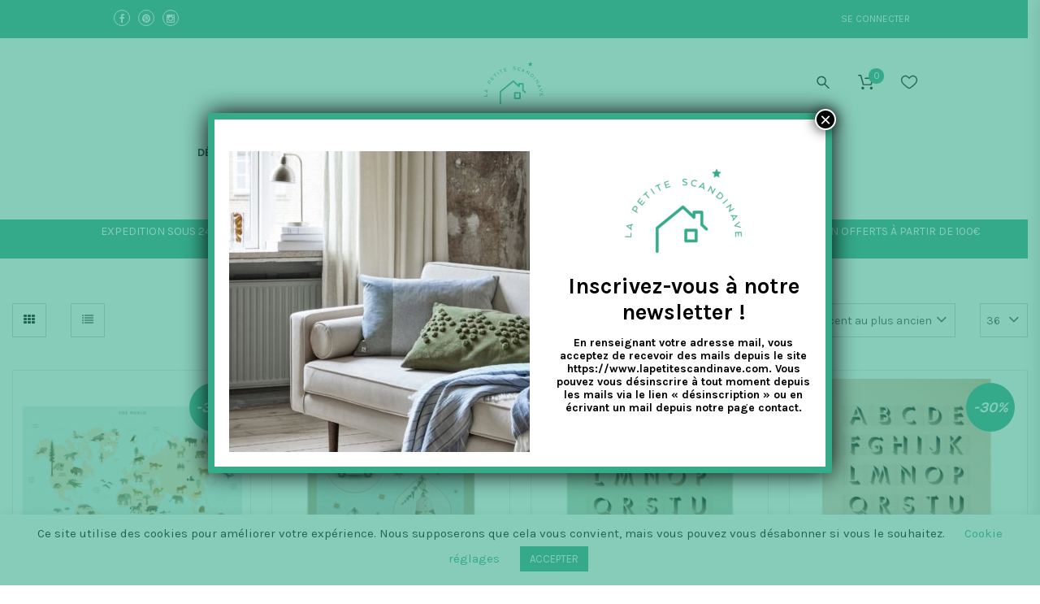

--- FILE ---
content_type: text/html; charset=UTF-8
request_url: https://www.lapetitescandinave.com/etiquette-produit/affiches/
body_size: 32952
content:
<!doctype html>
<!--[if IE 7]>
<html class="ie ie7" lang="fr-FR">
<![endif]-->
<!--[if IE 8]>
<html class="ie ie8" lang="fr-FR">
<![endif]-->
<!--[if !(IE 7) | !(IE 8)  ]><!-->
<html lang="fr-FR">
<!--<![endif]-->
<head>
<meta charset="UTF-8">
<meta content="width=device-width, initial-scale=1.0" name="viewport">
   
   
 
<link rel="profile" href="http://gmpg.org/xfn/11">
<link rel="pingback" href="https://www.lapetitescandinave.com/xmlrpc.php">
<link rel="stylesheet" type="text/css" href="//cdn.jsdelivr.net/npm/slick-carousel@1.8.1/slick/slick.css"/>

<!-- Global site tag (gtag.js) - Google Ads: 882252347 --> <script async src="https://www.googletagmanager.com/gtag/js?id=AW-882252347"></script> <script> window.dataLayer = window.dataLayer || []; function gtag(){dataLayer.push(arguments);} gtag('js', new Date()); gtag('config', 'AW-882252347'); </script>

<!-- HTML5 shim, for IE6-8 support of HTML5 elements -->
<!--[if lt IE 9]>
<script src="https://www.lapetitescandinave.com/wp-content/plugins/sitesao-core/assets/vendor/html5shiv.min.js"></script>
<![endif]-->
				<script>document.documentElement.className = document.documentElement.className + ' yes-js js_active js'</script>
				<meta name='robots' content='index, follow, max-image-preview:large, max-snippet:-1, max-video-preview:-1' />

<!-- Google Tag Manager for WordPress by gtm4wp.com -->
<script data-cfasync="false" data-pagespeed-no-defer>
	var gtm4wp_datalayer_name = "dataLayer";
	var dataLayer = dataLayer || [];
	const gtm4wp_use_sku_instead = false;
	const gtm4wp_currency = 'EUR';
	const gtm4wp_product_per_impression = false;
	const gtm4wp_clear_ecommerce = false;
	const gtm4wp_datalayer_max_timeout = 2000;
</script>
<!-- End Google Tag Manager for WordPress by gtm4wp.com -->
	<!-- This site is optimized with the Yoast SEO plugin v22.1 - https://yoast.com/wordpress/plugins/seo/ -->
	<link media="all" href="https://www.lapetitescandinave.com/wp-content/cache/autoptimize/css/autoptimize_8523de4397648f6461b260f2d1947481.css" rel="stylesheet"><title>affiches - La Petite Scandinave</title>
	<link rel="canonical" href="https://www.lapetitescandinave.com/etiquette-produit/affiches/" />
	<meta property="og:locale" content="fr_FR" />
	<meta property="og:type" content="article" />
	<meta property="og:title" content="affiches - La Petite Scandinave" />
	<meta property="og:url" content="https://www.lapetitescandinave.com/etiquette-produit/affiches/" />
	<meta property="og:site_name" content="La Petite Scandinave" />
	<script type="application/ld+json" class="yoast-schema-graph">{"@context":"https://schema.org","@graph":[{"@type":"CollectionPage","@id":"https://www.lapetitescandinave.com/etiquette-produit/affiches/","url":"https://www.lapetitescandinave.com/etiquette-produit/affiches/","name":"affiches - La Petite Scandinave","isPartOf":{"@id":"https://www.lapetitescandinave.com/#website"},"primaryImageOfPage":{"@id":"https://www.lapetitescandinave.com/etiquette-produit/affiches/#primaryimage"},"image":{"@id":"https://www.lapetitescandinave.com/etiquette-produit/affiches/#primaryimage"},"thumbnailUrl":"https://www.lapetitescandinave.com/wp-content/uploads/2021/02/Vissevasse-affiche-The-World-1.jpg","breadcrumb":{"@id":"https://www.lapetitescandinave.com/etiquette-produit/affiches/#breadcrumb"},"inLanguage":"fr-FR"},{"@type":"ImageObject","inLanguage":"fr-FR","@id":"https://www.lapetitescandinave.com/etiquette-produit/affiches/#primaryimage","url":"https://www.lapetitescandinave.com/wp-content/uploads/2021/02/Vissevasse-affiche-The-World-1.jpg","contentUrl":"https://www.lapetitescandinave.com/wp-content/uploads/2021/02/Vissevasse-affiche-The-World-1.jpg","width":850,"height":850},{"@type":"BreadcrumbList","@id":"https://www.lapetitescandinave.com/etiquette-produit/affiches/#breadcrumb","itemListElement":[{"@type":"ListItem","position":1,"name":"Accueil","item":"https://www.lapetitescandinave.com/"},{"@type":"ListItem","position":2,"name":"affiches"}]},{"@type":"WebSite","@id":"https://www.lapetitescandinave.com/#website","url":"https://www.lapetitescandinave.com/","name":"La Petite Scandinave","description":"De la déco et du design 100% scandinave","potentialAction":[{"@type":"SearchAction","target":{"@type":"EntryPoint","urlTemplate":"https://www.lapetitescandinave.com/?s={search_term_string}"},"query-input":"required name=search_term_string"}],"inLanguage":"fr-FR"}]}</script>
	<!-- / Yoast SEO plugin. -->


<link rel='dns-prefetch' href='//stats.wp.com' />
<link rel='dns-prefetch' href='//acp-magento.appspot.com' />
<link rel='dns-prefetch' href='//www.google.com' />
<link rel='dns-prefetch' href='//platform-api.sharethis.com' />
<link rel='dns-prefetch' href='//ajax.googleapis.com' />
<link rel='dns-prefetch' href='//fonts.googleapis.com' />
<link rel="alternate" type="application/rss+xml" title="La Petite Scandinave &raquo; Flux" href="https://www.lapetitescandinave.com/feed/" />
<link rel="alternate" type="application/rss+xml" title="La Petite Scandinave &raquo; Flux des commentaires" href="https://www.lapetitescandinave.com/comments/feed/" />
<link rel="alternate" type="application/rss+xml" title="Flux pour La Petite Scandinave &raquo; affiches Étiquette" href="https://www.lapetitescandinave.com/etiquette-produit/affiches/feed/" />
<script type="text/javascript">
/* <![CDATA[ */
window._wpemojiSettings = {"baseUrl":"https:\/\/s.w.org\/images\/core\/emoji\/14.0.0\/72x72\/","ext":".png","svgUrl":"https:\/\/s.w.org\/images\/core\/emoji\/14.0.0\/svg\/","svgExt":".svg","source":{"concatemoji":"https:\/\/www.lapetitescandinave.com\/wp-includes\/js\/wp-emoji-release.min.js?ver=6.4.7"}};
/*! This file is auto-generated */
!function(i,n){var o,s,e;function c(e){try{var t={supportTests:e,timestamp:(new Date).valueOf()};sessionStorage.setItem(o,JSON.stringify(t))}catch(e){}}function p(e,t,n){e.clearRect(0,0,e.canvas.width,e.canvas.height),e.fillText(t,0,0);var t=new Uint32Array(e.getImageData(0,0,e.canvas.width,e.canvas.height).data),r=(e.clearRect(0,0,e.canvas.width,e.canvas.height),e.fillText(n,0,0),new Uint32Array(e.getImageData(0,0,e.canvas.width,e.canvas.height).data));return t.every(function(e,t){return e===r[t]})}function u(e,t,n){switch(t){case"flag":return n(e,"\ud83c\udff3\ufe0f\u200d\u26a7\ufe0f","\ud83c\udff3\ufe0f\u200b\u26a7\ufe0f")?!1:!n(e,"\ud83c\uddfa\ud83c\uddf3","\ud83c\uddfa\u200b\ud83c\uddf3")&&!n(e,"\ud83c\udff4\udb40\udc67\udb40\udc62\udb40\udc65\udb40\udc6e\udb40\udc67\udb40\udc7f","\ud83c\udff4\u200b\udb40\udc67\u200b\udb40\udc62\u200b\udb40\udc65\u200b\udb40\udc6e\u200b\udb40\udc67\u200b\udb40\udc7f");case"emoji":return!n(e,"\ud83e\udef1\ud83c\udffb\u200d\ud83e\udef2\ud83c\udfff","\ud83e\udef1\ud83c\udffb\u200b\ud83e\udef2\ud83c\udfff")}return!1}function f(e,t,n){var r="undefined"!=typeof WorkerGlobalScope&&self instanceof WorkerGlobalScope?new OffscreenCanvas(300,150):i.createElement("canvas"),a=r.getContext("2d",{willReadFrequently:!0}),o=(a.textBaseline="top",a.font="600 32px Arial",{});return e.forEach(function(e){o[e]=t(a,e,n)}),o}function t(e){var t=i.createElement("script");t.src=e,t.defer=!0,i.head.appendChild(t)}"undefined"!=typeof Promise&&(o="wpEmojiSettingsSupports",s=["flag","emoji"],n.supports={everything:!0,everythingExceptFlag:!0},e=new Promise(function(e){i.addEventListener("DOMContentLoaded",e,{once:!0})}),new Promise(function(t){var n=function(){try{var e=JSON.parse(sessionStorage.getItem(o));if("object"==typeof e&&"number"==typeof e.timestamp&&(new Date).valueOf()<e.timestamp+604800&&"object"==typeof e.supportTests)return e.supportTests}catch(e){}return null}();if(!n){if("undefined"!=typeof Worker&&"undefined"!=typeof OffscreenCanvas&&"undefined"!=typeof URL&&URL.createObjectURL&&"undefined"!=typeof Blob)try{var e="postMessage("+f.toString()+"("+[JSON.stringify(s),u.toString(),p.toString()].join(",")+"));",r=new Blob([e],{type:"text/javascript"}),a=new Worker(URL.createObjectURL(r),{name:"wpTestEmojiSupports"});return void(a.onmessage=function(e){c(n=e.data),a.terminate(),t(n)})}catch(e){}c(n=f(s,u,p))}t(n)}).then(function(e){for(var t in e)n.supports[t]=e[t],n.supports.everything=n.supports.everything&&n.supports[t],"flag"!==t&&(n.supports.everythingExceptFlag=n.supports.everythingExceptFlag&&n.supports[t]);n.supports.everythingExceptFlag=n.supports.everythingExceptFlag&&!n.supports.flag,n.DOMReady=!1,n.readyCallback=function(){n.DOMReady=!0}}).then(function(){return e}).then(function(){var e;n.supports.everything||(n.readyCallback(),(e=n.source||{}).concatemoji?t(e.concatemoji):e.wpemoji&&e.twemoji&&(t(e.twemoji),t(e.wpemoji)))}))}((window,document),window._wpemojiSettings);
/* ]]> */
</script>










<link rel='stylesheet' id='jquery-style-css' href='//ajax.googleapis.com/ajax/libs/jqueryui/1.8.2/themes/smoothness/jquery-ui.css?ver=6.4.7' type='text/css' media='all' />



<link rel='stylesheet' id='dh-google-font-karla-css' href='//fonts.googleapis.com/css?family=Karla%3A400%2C700%7CCrimson+Text%3A700&#038;ver=6.4.7' type='text/css' media='all' />





<style id='woow-wp-inline-css' type='text/css'>
a:hover,a:focus{color:#36ab8a;}.fade-loading i,.loadmore-action .loadmore-loading span{background:#36ab8a;}.loadmore-action .btn-loadmore:hover,.loadmore-action .btn-loadmore:focus{border-color:#36ab8a;background:#36ab8a;color:#36ab8a !important;}.text-primary{color:#36ab8a;}.btn:hover,.btn:focus{border-color:#36ab8a;}.btn:hover:after,.btn:focus:after{background-color:#36ab8a;}.readmore-link a:hover,.readmore-link a:focus{border-color:#36ab8a;}.box_border:hover{border-color:#36ab8a;box-shadow:inset 0 0 0 1px #36ab8a;-moz-box-shadow:inset 0 0 0 1px #36ab8a;-webkit-box-shadow:inset 0 0 0 1px #36ab8a;-ms-box-shadow:inset 0 0 0 1px #36ab8a;}.minicart-side .minicart-footer .minicart-actions .button.checkout-button{background-color:#36ab8a;border-color:#36ab8a;}.minicart-side .minicart-footer .minicart-actions .button.checkout-button:hover,.minicart-side .minicart-footer .minicart-actions .button.checkout-button:focus,.minicart-side .minicart-footer .minicart-actions .button.checkout-button:active,.minicart-side .minicart-footer .minicart-actions .button.checkout-button.active{border-color:#36ab8a;}.woocommerce #payment #place_order:hover,.woocommerce #payment #place_order:focus,.woocommerce #payment #place_order:active,.woocommerce #payment #place_order.active{border-color:#36ab8a;}.woocommerce > div .button:not(.checkout-button):after,.woocommerce .cart .button:after,.woocommerce .widget_price_filter .price_slider_amount .button:after,.woocommerce .shop-loop.list ul.products li.product figcaption .list-info-meta .loop-add-to-cart a:after,.minicart-side .minicart-footer .minicart-actions .button:after,.woocommerce .cart-collaterals .cart_totals .checkout-button:after,.readmore-link a:after,.woocommerce table.cart td.actions .button:after,.woocommerce #payment #place_order:after{background-color:#36ab8a;}.bg-primary{background-color:#36ab8a;}.btn-primary{background-color:#36ab8a;border-color:#36ab8a;}.navbar-default .navbar-nav > li > a:hover{color:#36ab8a;}.navbar-default .navbar-nav .active > a,.navbar-default .navbar-nav .open > a{color:#36ab8a;}.navbar-default .navbar-nav > .current-menu-ancestor > a,.navbar-default .navbar-nav > .current-menu-parent > a,.navbar-default .navbar-nav > .current-menu-ancestor > a:hover,.navbar-default .navbar-nav > .current-menu-parent > a:hover{color:#36ab8a;}@media (max-width:899px){.navbar-default .navbar-nav .open .dropdown-menu > li > a:hover{color:#36ab8a;}}@media (min-width:900px){.primary-nav > .megamenu > .dropdown-menu > li .dropdown-menu a:hover{color:#36ab8a;}.primary-nav .dropdown-menu a:hover{color:#36ab8a;}.header-type-center .primary-nav > li > a .navicon{color:#36ab8a;}}.primary-nav .dropdown-menu .open > a{color:#36ab8a;}.primary-nav > li.current-menu-parent > a,.primary-nav > li.current-menu-parent > a:hover{color:#36ab8a;}.navbar-search .search-form-wrap.show-popup .searchform:before{background:#36ab8a;}.cart-icon-mobile span{background:#36ab8a;}.offcanvas-nav a:hover{color:#36ab8a;}.offcanvas-nav .dropdown-menu a:hover{color:#36ab8a;}.breadcrumb > li a:hover{color:#36ab8a;}.mejs-controls .mejs-time-rail .mejs-time-current,.mejs-controls .mejs-horizontal-volume-slider .mejs-horizontal-volume-current{background:#36ab8a !important;}.ajax-modal-result a,.user-modal-result a{color:#36ab8a;}a[data-toggle="popover"],a[data-toggle="tooltip"]{color:#36ab8a;}.caroufredsel.product-slider.nav-position-center .product-slider-title ~ .caroufredsel-wrap .caroufredsel-next:hover:after,.caroufredsel.product-slider.nav-position-center .product-slider-title ~ .caroufredsel-wrap .caroufredsel-prev:hover:after{background:#36ab8a;}.caroufredsel .caroufredsel-wrap .caroufredsel-next:hover,.caroufredsel .caroufredsel-wrap .caroufredsel-prev:hover{background-color:#36ab8a;border-color:#36ab8a;}.topbar{background:#36ab8a;}.topbar-social a:hover{color:#36ab8a;}.navbar-header-left .social a i:hover{color:#36ab8a;}.navbar-header-right > div a:hover{color:#36ab8a;}.header-type-classic .header-right > div .minicart-link:hover,.header-type-classic .header-right > div a.wishlist:hover,.header-type-classic .header-right > div .navbar-search-button:hover{color:#36ab8a;}.footer-widget .social-widget-wrap a:hover i{color:#36ab8a !important;}.entry-format{color:#36ab8a;}.sticky .entry-title:before{color:#36ab8a;}.entry-meta a:hover{color:#36ab8a;}.post-navigation a:hover{color:#36ab8a;}.author-info .author-social a:hover{background:#36ab8a;}.comment-author a:hover{color:#36ab8a;}.comment-reply-link{color:#36ab8a;}#review_form .form-submit input[type="submit"],.comment-form .form-submit input[type="submit"]{background-color:#36ab8a;border-color:#36ab8a;}#review_form .form-submit button[type="submit"]::after,.comment-form .form-submit button[type="submit"]::after{background-color:#36ab8a;}#review_form .form-submit button[type="submit"]:hover,.comment-form .form-submit button[type="submit"]:hover,#review_form .form-submit button[type="submit"]:focus,.comment-form .form-submit button[type="submit"]:focus{border-color:#36ab8a;}#wp-calendar > tbody > tr > td > a{background:#36ab8a;}.recent-tweets ul li a:hover{color:#36ab8a;}.widget-post-thumbnail li .posts-thumbnail-content .posts-thumbnail-meta a:hover{color:#36ab8a;}.woocommerce-account .woocommerce .button:hover,.woocommerce-account .woocommerce .button:focus{border-color:#36ab8a;background:#36ab8a;}.woocommerce .return-to-shop .button:hover,.woocommerce .return-to-shop .button:focus{border-color:#36ab8a;background:#36ab8a;}.woocommerce div.product-quickview-content div.summary .share-links .share-icons a:hover,.woocommerce div.product div.summary .share-links .share-icons a:hover{color:#36ab8a;border-color:#36ab8a;}.woocommerce div.product-quickview-content form.cart .button:hover,.woocommerce div.product form.cart .button:hover,.woocommerce div.product-quickview-content form.cart input.button:hover,.woocommerce div.product form.cart input.button:hover,.woocommerce div.product-quickview-content form.cart .button:focus,.woocommerce div.product form.cart .button:focus,.woocommerce div.product-quickview-content form.cart input.button:focus,.woocommerce div.product form.cart input.button:focus{border-color:#36ab8a;background:#36ab8a;}.woocommerce div.product-quickview-content form.cart .variations .woocommerce-variation-select .swatch-select.selected,.woocommerce div.product form.cart .variations .woocommerce-variation-select .swatch-select.selected{border-color:#36ab8a;}.woocommerce span.out_of_stock{background:#36ab8a;}@media (min-width:992px){.woocommerce .shop-loop.list ul.products li.product figcaption .loop-add-to-wishlist .yith-wcwl-add-to-wishlist .add_to_wishlist:hover,.woocommerce .shop-loop.list ul.products li.product figcaption .loop-add-to-wishlist .yith-wcwl-add-to-wishlist .yith-wcwl-wishlistaddedbrowse a:hover,.woocommerce .shop-loop.list ul.products li.product figcaption .loop-add-to-wishlist .yith-wcwl-add-to-wishlist .yith-wcwl-wishlistexistsbrowse a:hover{background:#36ab8a;border-color:#36ab8a;}.woocommerce .shop-loop.list ul.products li.product figcaption .shop-loop-quickview a:hover{background:#36ab8a;border-color:#36ab8a;}.woocommerce .shop-loop.list ul.products li.product figcaption .list-info-meta .loop-add-to-cart a:hover,.woocommerce .shop-loop.list ul.products li.product figcaption .list-info-meta .loop-add-to-cart a:focus{border-color:#36ab8a;background:#36ab8a;}}.woocommerce ul.products li.product .yith-wcwl-add-to-wishlist .add_to_wishlist:hover{color:#36ab8a;}.woocommerce ul.products li.product .yith-wcwl-add-to-wishlist .yith-wcwl-wishlistaddedbrowse a:hover,.woocommerce ul.products li.product .yith-wcwl-add-to-wishlist .yith-wcwl-wishlistexistsbrowse a:hover{color:#36ab8a;}.woocommerce > div .button:not(.checkout-button):hover,.woocommerce .cart .button:hover,.woocommerce > div .button:not(.checkout-button):focus,.woocommerce .cart .button:focus{border-color:#36ab8a;background:#36ab8a;}.woocommerce ul.products li.product.style-2 .info-content-wrap .loop-add-to-cart a:after{background:#36ab8a;}.woocommerce .star-rating span,.woocommerce .star-rating::before{color:#36ab8a;}.woocommerce p.stars.has-active a,.woocommerce p.stars:hover a{color:#36ab8a;}.woocommerce .woocommerce-tabs .nav-tabs > li.reviews_tab span{background:#36ab8a;}.woocommerce table.cart td.actions .button:hover,.woocommerce table.cart td.actions .button:focus{border-color:#36ab8a;background:#36ab8a;}.woocommerce ul.cart_list li a:hover,.woocommerce ul.product_list_widget li a:hover{color:#36ab8a;}.woocommerce.dhwc_widget_brands ul.product-brands li ul.children li a:hover{color:#36ab8a;}.woocommerce.widget_product_categories ul.product-categories li ul.children li a:hover{color:#36ab8a;}.woocommerce.widget_product_search form:before{background:#36ab8a;}.woocommerce .widget_shopping_cart .buttons .button:hover,.woocommerce .widget_shopping_cart .buttons .button:focus{border-color:#36ab8a;background:#36ab8a;}.woocommerce .widget_shopping_cart .buttons .button.checkout{background-color:#36ab8a;border-color:#36ab8a;}.woocommerce .cart-collaterals .shipping_calculator .button{background-color:#36ab8a;border-color:#36ab8a;}.woocommerce .cart-collaterals .cart_totals .checkout-button:hover,.woocommerce .cart-collaterals .cart_totals .checkout-button:focus{border-color:#36ab8a;background:#36ab8a;}.woocommerce form .form-row button.button:hover,.woocommerce form .form-row input.button:hover,.woocommerce form .form-row button.button:focus,.woocommerce form .form-row input.button:focus{border-color:#36ab8a;background:#36ab8a;}.woocommerce .checkout .woocommerce-checkout-review-order{border-color:#36ab8a;}.woocommerce .checkout .woocommerce-checkout-review-order-table .order-total .amount{color:#36ab8a;}.woocommerce .widget_price_filter .price_slider_amount .button:hover,.woocommerce .widget_price_filter .price_slider_amount .button:focus{border-color:#36ab8a;background:#36ab8a;}.minicart-icon span{background:#36ab8a;}.woocommerce div.product-quickview-content .stock,.woocommerce div.product .stock,.minicart .minicart-body .cart-product .cart-product-title a:hover{color:#36ab8a;}.minicart .minicart-footer .minicart-actions .button:hover,.minicart .minicart-footer .minicart-actions .button:focus{border-color:#36ab8a;background:#36ab8a;}.minicart-side .minicart-footer .minicart-actions .button::after{background:#36ab8a;}.woocommerce-contine-shoppong-btn:hover,.woocommerce-contine-shoppong-btn:focus{border-color:#36ab8a;background:#36ab8a;}.product-slider-title.color-primary .el-heading{color:#36ab8a;}.product-slider-title.color-primary .el-heading:before{border-color:#36ab8a;}.woocommerce ul.products li.product figure .product-wrap .product-images>a:after{background:rgba(54,171,138,0.70);}.woocommerce ul.products li.product.style-3 span.onsale{background:#36ab8a;}.woocommerce ul.products li.product.style-3 span.onsale:before{border-color:#36ab8a transparent #36ab8a transparent;}.woocommerce ul.products li.product.style-3 .product-wrap .product-images .loop-action .shop-loop-quickview a:hover:before,.woocommerce ul.products li.product.style-3 .product-wrap .product-images .loop-action .loop-add-to-cart a:hover:before{color:#36ab8a;}.box-ft-3 .bof-tf-sub-title,.box-ft-2 .bof-tf-sub-title,.box-ft-1 .bof-tf-sub-title{color:#36ab8a;}.box-ft-4 .bof-tf-title-wrap .bof-tf-title-wrap-2,.box-ft-4-full-box.box-ft-4 .bof-tf-title-wrap:after{border-color:#36ab8a;}.box-ft-4 .bof-tf-title-wrap .bof-tf-title{color:#36ab8a;}.box-ft-4 .bof-tf-title-wrap .bof-tf-title-wrap-2 > a:before{background:#36ab8a;}.box-ft-4 .bof-tf-title-wrap.bg-primary{background:#36ab8a;}.footer-widget .title-footer span{background:#36ab8a;}.footer-featured.light i{color:#36ab8a;}.heading-container{background-image:url(https://www.lapetitescandinave.com/wp-content/uploads/2016/01/header-bg.jpg);}.footer-widget{background:#36ab8a;}.footer-widget,.footer-widget .address h4,.footer-widget .widget-title{color:#494949;}.footer-widget .address i{color:#494949;border-color:#494949;}.footer-widget .open-time li span:first-child:after{border-color:#494949;}.footer-widget .posts-thumbnail-content h4 a,.footer-widget a{color:#ffffff}.footer-widget .posts-thumbnail-content h4 a:hover,.footer-widget .posts-thumbnail-content h4 a:focus,.footer-widget a:hover,.footer-widget a:focus{color:#000000}.footer-newsletter,.footer-featured-border::after,.footer-featured-border::before,.footer,.footer-copyright{background-color:#36ab8a;}.footer-featured{background-color:#2a846b;}.footer-newsletter,.footer,.footer .footer-info,.footer-newsletter .footer-newsletter-heading,.footer-featured h4,.footer-featured.light h4,.footer-featured.light i,.footer-featured i{color:#ffffff;}.footer-featured.light i,.footer-featured i{border-color:#ffffff;}@media (min-width:991px){.heading-container .heading-background .heading-wrap{height:300px;}}
.content-container{padding-top :0!important;}#form-wysija-10 p{margin-bottom:-10px;}#form-wysija-10 input[type="text"]{padding:4px 4px;}.woocommerce table.shop_table td,.woocommerce-page table.shop_table td{padding :0;}.woocommerce table.shop_table td .dpdfrance_adressepr{padding-left:20px;width:53%;}.woocommerce table.shop_table td .dpdfrance_distancepr{text-align:center !important;}.woocommerce table.shop_table td .dpdfrance_popinpr{min-width:100px;text-align:center !important;}.woocommerce table.shop_table td input[name=dpdfrance_relay_id]:not(old) + label > span{vertical-align:middle;}.col-1 .woocommerce-billing-fields h3{padding-top:10px;padding-bottom:15px;}.woocommerce table.cart td.actions .coupon label{font-size:1.0em;}.woocommerce .cart-collaterals .cart_totals{float:none;width:80%;text-align:right;margin:auto;}.woocommerce .cart-collaterals .cross-sells{width:100%;float:left;}.minicart-side .minicart-footer .minicart-actions .button.checkout-button{padding-left:0;padding-right:0;}.minicart-side .minicart-footer .minicart-actions .button span{font-size:12px;}tr.dpdfrance_lignepr{height:auto !important;padding:0 !important;margin:0 auto !important;}.page-id-183 .woocommerce .woocommerce-info{display:none;}.mailchimp-form-result{font-size:100%;}.widget-title{line-height:1;}.newsletter-modal .newsletter-modal-title{font-size:1.7em;}.newsletter-modal .modal-content{background:#fff url("http://www.lapetitescandinave.com/wp-content/uploads/2016/01/composition_newsletter.jpg") no-repeat scroll left center;background-size:320px;background-position-x:16px;}.giftcard{padding-top:10px;float:right !important;margin-right:-12px;}.woocommerce.product-quickview button.close{left:100%;}.single-post .entry-featured{display:none;} .info-content-wrap .product_title,.info-content-wrap .info-price{min-height:50px;margin-bottom:0;} .woocommerce span.out_of_stock{font-size:14px;height:4.5em;line-height:4.5em;left:10px;padding:0;width:4.5em;}.buttonShop{margin-top:-30px;margin-bottom:60px;} .wooCommerceSearch{margin-bottom:-20px;} .vc_gitem-post-data-source-post_excerpt{min-height:160px;}.vc_gitem-post-data-source-post_title{min-height:45px;}.right-topbar .menu-item{display:none;}.displayMenu{display:block !important;}.related-post .post-title{min-height:40px;}.related-post .excerpt{min-height:60px;}.related-post .entry-meta{min-height:130px;}@media (max-width:568px){.product-remove{display:block !important;padding:4px !important;padding-top:10px !important;}}.modal-header .close{left:100%;margin-top:-76px;}.modal.in .modal-dialog{padding-top:160px;}.vc_btn3.vc_btn3-color-juicy-pink,.vc_btn3.vc_btn3-color-juicy-pink.vc_btn3-style-flat{border-color:#36ab8a !important;background:#36ab8a !important;border-radius:0;padding-top:10px;padding-bottom:10px;}.vc_btn3.vc_btn3-color-juicy-pink.vc_btn3-style-flat:focus,.vc_btn3.vc_btn3-color-juicy-pink.vc_btn3-style-flat:hover,.vc_btn3.vc_btn3-color-juicy-pink:focus,.vc_btn3.vc_btn3-color-juicy-pink:hover{background-color:#5bd3b1 !important;}.archive.search .page-description{display:none;}.expiracy-date,#autoexpirationdate{display:none;}.woocommerce div.product-quickview-content form.cart .button,.woocommerce div.product form.cart .button,.woocommerce div.product-quickview-content form.cart input.button,.woocommerce div.product form.cart input.button{margin-top:24px;}.navbar-default .navbar-nav>li>a,.heading-container .heading-background .page-title h1{color:#000 !important;}.navbar-default .navbar-nav > li > a:hover{color:#36ab8a !important;}.primary-nav .dropdown-menu li.menu-item-has-children>.dropdown-menu{padding :10px;}.header-transparent-white.header-transparent .navbar-default:not(.navbar-fixed-top) .navbar-search-button svg path,.header-transparent-white.header-transparent .navbar-default:not(.navbar-fixed-top) .cart-icon-mobile svg path,.header-transparent-white.header-transparent .navbar-default:not(.navbar-fixed-top) .navbar-user svg path,.header-transparent-white.header-transparent .navbar-default:not(.navbar-fixed-top) .navbar-wishlist svg path,.header-transparent-white.header-transparent .navbar-default:not(.navbar-fixed-top) .navbar-search svg path,.header-transparent-white.header-transparent .navbar-default:not(.navbar-fixed-top) .navbar-minicart svg path{fill:#000;stroke:#000;}@media (max-width:991px){.header-type-classic .navbar-header{width:auto;}.navbar-brand .logo-mobile{max-height:70px;padding-top:0;}}@media (max-width:767px){.newsletter-modal .modal-content{background-size:0 !important;}}@media (min-width:992px){.header-type-classic .navbar-header{width:20%;}.header-type-classic .navbar-default .primary-navbar-collapse{width:60%;}.header-type-classic .header-right{width:20%;}.header-type-classic .primary-nav>li>a{padding:0 20px;}}
@media (max-width: 992px) {.animate-box.animated{visibility: visible;}.column[data-fade="1"]{opacity: 1;filter: alpha(opacity=100);}.el-appear{opacity: 1;filter: alpha(opacity=100);-webkit-transform: scale(1);-ms-transform: scale(1);-o-transform: scale(1);transform: scale(1);}}
</style>
<link rel='stylesheet' id='popup-maker-site-css' href='//www.lapetitescandinave.com/wp-content/uploads/pum/pum-site-styles.css?generated=1709120091&#038;ver=1.18.2' type='text/css' media='all' />

<script type="text/javascript" src="https://www.lapetitescandinave.com/wp-includes/js/dist/vendor/wp-polyfill-inert.min.js?ver=3.1.2" id="wp-polyfill-inert-js"></script>
<script type="text/javascript" src="https://www.lapetitescandinave.com/wp-includes/js/dist/vendor/regenerator-runtime.min.js?ver=0.14.0" id="regenerator-runtime-js"></script>
<script type="text/javascript" src="https://www.lapetitescandinave.com/wp-includes/js/dist/vendor/wp-polyfill.min.js?ver=3.15.0" id="wp-polyfill-js"></script>
<script type="text/javascript" src="https://www.lapetitescandinave.com/wp-includes/js/dist/hooks.min.js?ver=c6aec9a8d4e5a5d543a1" id="wp-hooks-js"></script>
<script type="text/javascript" src="https://stats.wp.com/w.js?ver=202545" id="woo-tracks-js"></script>
<script type="text/javascript" src="https://www.lapetitescandinave.com/wp-includes/js/jquery/jquery.min.js?ver=3.7.1" id="jquery-core-js"></script>
<script type="text/javascript" src="https://www.lapetitescandinave.com/wp-includes/js/jquery/jquery-migrate.min.js?ver=3.4.1" id="jquery-migrate-js"></script>
<script type="text/javascript" id="cookie-law-info-js-extra">
/* <![CDATA[ */
var Cli_Data = {"nn_cookie_ids":[],"cookielist":[],"non_necessary_cookies":[],"ccpaEnabled":"","ccpaRegionBased":"","ccpaBarEnabled":"","strictlyEnabled":["necessary","obligatoire"],"ccpaType":"gdpr","js_blocking":"","custom_integration":"","triggerDomRefresh":"","secure_cookies":""};
var cli_cookiebar_settings = {"animate_speed_hide":"500","animate_speed_show":"500","background":"#FFF","border":"#b1a6a6c2","border_on":"","button_1_button_colour":"#36ab8a","button_1_button_hover":"#2b896e","button_1_link_colour":"#fff","button_1_as_button":"1","button_1_new_win":"","button_2_button_colour":"#333","button_2_button_hover":"#292929","button_2_link_colour":"#444","button_2_as_button":"","button_2_hidebar":"","button_3_button_colour":"#000","button_3_button_hover":"#000000","button_3_link_colour":"#fff","button_3_as_button":"1","button_3_new_win":"","button_4_button_colour":"#000","button_4_button_hover":"#000000","button_4_link_colour":"#36ab8a","button_4_as_button":"","button_7_button_colour":"#61a229","button_7_button_hover":"#4e8221","button_7_link_colour":"#fff","button_7_as_button":"1","button_7_new_win":"","font_family":"inherit","header_fix":"","notify_animate_hide":"1","notify_animate_show":"","notify_div_id":"#cookie-law-info-bar","notify_position_horizontal":"right","notify_position_vertical":"bottom","scroll_close":"","scroll_close_reload":"","accept_close_reload":"","reject_close_reload":"","showagain_tab":"1","showagain_background":"#fff","showagain_border":"#000","showagain_div_id":"#cookie-law-info-again","showagain_x_position":"100px","text":"#000","show_once_yn":"","show_once":"10000","logging_on":"","as_popup":"","popup_overlay":"1","bar_heading_text":"","cookie_bar_as":"banner","popup_showagain_position":"bottom-right","widget_position":"left"};
var log_object = {"ajax_url":"https:\/\/www.lapetitescandinave.com\/wp-admin\/admin-ajax.php"};
/* ]]> */
</script>
<script type="text/javascript" src="https://www.lapetitescandinave.com/wp-content/plugins/cookie-law-info/legacy/public/js/cookie-law-info-public.js?ver=3.2.0" id="cookie-law-info-js"></script>
<script type="text/javascript" src="https://www.lapetitescandinave.com/wp-content/plugins/gift-cards-for-woocommerce/assets/js/scripts.js?ver=6.4.7" id="wpr_giftcards_js-js"></script>
<script type="text/javascript" src="https://www.lapetitescandinave.com/wp-content/plugins/recaptcha-woo/js/rcfwc.js?ver=1.0" id="rcfwc-js-js" defer="defer" data-wp-strategy="defer"></script>
<script type="text/javascript" src="https://www.google.com/recaptcha/api.js?explicit&amp;hl=fr_FR" id="recaptcha-js" defer="defer" data-wp-strategy="defer"></script>
<script type="text/javascript" src="https://www.lapetitescandinave.com/wp-content/plugins/woocommerce/assets/js/jquery-blockui/jquery.blockUI.min.js?ver=2.7.0-wc.8.6.1" id="jquery-blockui-js" data-wp-strategy="defer"></script>
<script type="text/javascript" id="wc-add-to-cart-js-extra">
/* <![CDATA[ */
var wc_add_to_cart_params = {"ajax_url":"\/wp-admin\/admin-ajax.php","wc_ajax_url":"\/?wc-ajax=%%endpoint%%","i18n_view_cart":"Voir le panier","cart_url":"https:\/\/www.lapetitescandinave.com\/cart\/","is_cart":"","cart_redirect_after_add":"no"};
/* ]]> */
</script>
<script type="text/javascript" src="https://www.lapetitescandinave.com/wp-content/plugins/woocommerce/assets/js/frontend/add-to-cart.min.js?ver=8.6.1" id="wc-add-to-cart-js" data-wp-strategy="defer"></script>
<script type="text/javascript" src="https://www.lapetitescandinave.com/wp-content/plugins/woocommerce/assets/js/js-cookie/js.cookie.min.js?ver=2.1.4-wc.8.6.1" id="js-cookie-js" defer="defer" data-wp-strategy="defer"></script>
<script type="text/javascript" id="woocommerce-js-extra">
/* <![CDATA[ */
var woocommerce_params = {"ajax_url":"\/wp-admin\/admin-ajax.php","wc_ajax_url":"\/?wc-ajax=%%endpoint%%"};
/* ]]> */
</script>
<script type="text/javascript" src="https://www.lapetitescandinave.com/wp-content/plugins/woocommerce/assets/js/frontend/woocommerce.min.js?ver=8.6.1" id="woocommerce-js" defer="defer" data-wp-strategy="defer"></script>
<script type="text/javascript" src="https://www.lapetitescandinave.com/wp-content/plugins/js_composer/assets/js/vendors/woocommerce-add-to-cart.js?ver=5.2.1" id="vc_woocommerce-add-to-cart-js-js"></script>
<script type="text/javascript" src="https://www.lapetitescandinave.com/wp-content/themes/woow/assets/vendor/jquery.cookie.min.js?ver=1.4.1" id="vendor-cookie-js"></script>
<script type="text/javascript" src="//platform-api.sharethis.com/js/sharethis.js#source=googleanalytics-wordpress#product=ga" id="googleanalytics-platform-sharethis-js"></script>
<script type="text/javascript" src="https://www.lapetitescandinave.com/wp-content/plugins/magic-action-box/assets/js/actionbox-helper.js?ver=2.17.2" id="mab-actionbox-helper-js"></script>
<script type="text/javascript" id="wc-cart-fragments-js-extra">
/* <![CDATA[ */
var wc_cart_fragments_params = {"ajax_url":"\/wp-admin\/admin-ajax.php","wc_ajax_url":"\/?wc-ajax=%%endpoint%%","cart_hash_key":"wc_cart_hash_5522ec7e70875880d7a3ff273a3e747e","fragment_name":"wc_fragments_5522ec7e70875880d7a3ff273a3e747e","request_timeout":"5000"};
/* ]]> */
</script>
<script type="text/javascript" src="https://www.lapetitescandinave.com/wp-content/plugins/woocommerce/assets/js/frontend/cart-fragments.min.js?ver=8.6.1" id="wc-cart-fragments-js" defer="defer" data-wp-strategy="defer"></script>
<script type="text/javascript" id="sib-front-js-js-extra">
/* <![CDATA[ */
var sibErrMsg = {"invalidMail":"Please fill out valid email address","requiredField":"Please fill out required fields","invalidDateFormat":"Please fill out valid date format","invalidSMSFormat":"Please fill out valid phone number"};
var ajax_sib_front_object = {"ajax_url":"https:\/\/www.lapetitescandinave.com\/wp-admin\/admin-ajax.php","ajax_nonce":"86fcc20667","flag_url":"https:\/\/www.lapetitescandinave.com\/wp-content\/plugins\/mailin\/img\/flags\/"};
/* ]]> */
</script>
<script type="text/javascript" src="https://www.lapetitescandinave.com/wp-content/plugins/mailin/js/mailin-front.js?ver=1707428515" id="sib-front-js-js"></script>
<link rel="https://api.w.org/" href="https://www.lapetitescandinave.com/wp-json/" /><link rel="alternate" type="application/json" href="https://www.lapetitescandinave.com/wp-json/wp/v2/product_tag/1096" /><link rel="EditURI" type="application/rsd+xml" title="RSD" href="https://www.lapetitescandinave.com/xmlrpc.php?rsd" />
<script type="text/javascript">var ajaxurl = "https://www.lapetitescandinave.com/wp-admin/admin-ajax.php";</script>
<!-- Google Tag Manager for WordPress by gtm4wp.com -->
<!-- GTM Container placement set to footer -->
<script data-cfasync="false" data-pagespeed-no-defer type="text/javascript">
	var dataLayer_content = {"pagePostType":"product","pagePostType2":"tax-product","pageCategory":[]};
	dataLayer.push( dataLayer_content );
</script>
<script data-cfasync="false" data-pagespeed-no-defer type="text/javascript">
(function(w,d,s,l,i){w[l]=w[l]||[];w[l].push({'gtm.start':
new Date().getTime(),event:'gtm.js'});var f=d.getElementsByTagName(s)[0],
j=d.createElement(s),dl=l!='dataLayer'?'&l='+l:'';j.async=true;j.src=
'//www.googletagmanager.com/gtm.js?id='+i+dl;f.parentNode.insertBefore(j,f);
})(window,document,'script','dataLayer','GTM-MF3L69M');
</script>
<!-- End Google Tag Manager for WordPress by gtm4wp.com -->	<noscript><style>.woocommerce-product-gallery{ opacity: 1 !important; }</style></noscript>
	<meta name="generator" content="Powered by Visual Composer - drag and drop page builder for WordPress."/>
<!--[if lte IE 9]><link rel="stylesheet" type="text/css" href="https://www.lapetitescandinave.com/wp-content/plugins/js_composer/assets/css/vc_lte_ie9.min.css" media="screen"><![endif]--><script>
(function() {
	(function (i, s, o, g, r, a, m) {
		i['GoogleAnalyticsObject'] = r;
		i[r] = i[r] || function () {
				(i[r].q = i[r].q || []).push(arguments)
			}, i[r].l = 1 * new Date();
		a = s.createElement(o),
			m = s.getElementsByTagName(o)[0];
		a.async = 1;
		a.src = g;
		m.parentNode.insertBefore(a, m)
	})(window, document, 'script', 'https://google-analytics.com/analytics.js', 'ga');

	ga('create', 'UA-55658189-1', 'auto');
			ga('send', 'pageview');
	})();
</script>
<!-- Sendinblue Marketing automation WooCommerce integration and Chat: start --><script type="text/javascript">
                    (function() {window.sib ={equeue:[],client_key:"mwjczm1nt5x2mrj9jqy1lo49"};window.sendinblue = {}; for (var j = ['track', 'identify', 'trackLink', 'page'], i = 0; i < j.length; i++) { (function(k) { window.sendinblue[k] = function() { var arg = Array.prototype.slice.call(arguments); (window.sib[k] || function() { var t = {}; t[k] = arg; window.sib.equeue.push(t);})(arg[0], arg[1], arg[2]);};})(j[i]);}var n = document.createElement("script"),i = document.getElementsByTagName("script")[0]; n.type = "text/javascript", n.id = "sendinblue-js", n.async = !0, n.src = "https://sibautomation.com/sa.js?key=" + window.sib.client_key, i.parentNode.insertBefore(n, i), window.sendinblue.page();})();</script><!-- Sendinblue Marketing automation WooCommerce integration and Chat: end --><link rel="icon" href="https://www.lapetitescandinave.com/wp-content/uploads/2018/09/cropped-favicon_hus-32x32.png" sizes="32x32" />
<link rel="icon" href="https://www.lapetitescandinave.com/wp-content/uploads/2018/09/cropped-favicon_hus-192x192.png" sizes="192x192" />
<link rel="apple-touch-icon" href="https://www.lapetitescandinave.com/wp-content/uploads/2018/09/cropped-favicon_hus-180x180.png" />
<meta name="msapplication-TileImage" content="https://www.lapetitescandinave.com/wp-content/uploads/2018/09/cropped-favicon_hus-270x270.png" />
		
		<noscript><style type="text/css"> .wpb_animate_when_almost_visible { opacity: 1; }</style></noscript></head> 
<body class="archive tax-product_tag term-affiches term-1096 theme-woow woocommerce woocommerce-page woocommerce-no-js page-layout-full-width wpb-js-composer js-comp-ver-5.2.1 vc_responsive">
<a class="sr-only sr-only-focusable" href="#main">Skip to main content</a>
<div class="offcanvas-overlay"></div>	
<div class="offcanvas open">
	<div class="offcanvas-wrap">
		<div class="offcanvas-user clearfix">
									            <a class="offcanvas-user-wishlist-link"  href="https://www.lapetitescandinave.com/wishlist/"><i class="fa fa-heart-o"></i> Ma Sélection</a>
                        <a class="offcanvas-user-account-link" href="https://www.lapetitescandinave.com/my-account/"><i class="fa fa-user"></i> Se connecter</a>
					</div>
		<nav class="offcanvas-navbar mobile-offcanvas-navbar" itemtype="https://schema.org/SiteNavigationElement" itemscope="itemscope" role="navigation">
			<ul id="menu-la-petite-scandinave-2" class="offcanvas-nav"><li id="menu-item-366987" class="menu-item menu-item-type-custom menu-item-object-custom menu-item-has-children menu-item-366987 dropdown"><a title="Décoration" href="https://www.lapetitescandinave.com/categorie-produit/deco/" class="dropdown-hover">Décoration <span class="caret"></span></a>
<ul role="menu" class="dropdown-menu">
	<li id="menu-item-383703" class="menu-item menu-item-type-taxonomy menu-item-object-product_cat menu-item-383703"><a title="Noël" href="https://www.lapetitescandinave.com/categorie-produit/noel/">Noël</a></li>
	<li id="menu-item-383773" class="menu-item menu-item-type-custom menu-item-object-custom menu-item-383773"><a title="Toute la déco" href="https://www.lapetitescandinave.com/categorie-produit/deco/">Toute la déco</a></li>
	<li id="menu-item-365829" class="menu-item menu-item-type-taxonomy menu-item-object-product_cat menu-item-365829"><a title="Affiches" href="https://www.lapetitescandinave.com/categorie-produit/affiches/">Affiches</a></li>
	<li id="menu-item-365831" class="menu-item menu-item-type-taxonomy menu-item-object-product_cat menu-item-365831"><a title="Coussins" href="https://www.lapetitescandinave.com/categorie-produit/coussins/">Coussins</a></li>
	<li id="menu-item-365897" class="menu-item menu-item-type-taxonomy menu-item-object-product_cat menu-item-365897"><a title="Décoration lumineuse" href="https://www.lapetitescandinave.com/categorie-produit/decoration-lumineuse/">Décoration lumineuse</a></li>
	<li id="menu-item-369501" class="menu-item menu-item-type-taxonomy menu-item-object-product_cat menu-item-369501"><a title="Nappes et serviettes" href="https://www.lapetitescandinave.com/categorie-produit/nappes-et-serviettes-2/">Nappes et serviettes</a></li>
	<li id="menu-item-365834" class="menu-item menu-item-type-taxonomy menu-item-object-product_cat menu-item-365834"><a title="Luminaires" href="https://www.lapetitescandinave.com/categorie-produit/luminaires/">Luminaires</a></li>
	<li id="menu-item-365835" class="menu-item menu-item-type-taxonomy menu-item-object-product_cat menu-item-365835"><a title="Plaids et coussins" href="https://www.lapetitescandinave.com/categorie-produit/plaids/">Plaids et coussins</a></li>
	<li id="menu-item-365836" class="menu-item menu-item-type-taxonomy menu-item-object-product_cat menu-item-365836"><a title="Rangements" href="https://www.lapetitescandinave.com/categorie-produit/rangements/">Rangements</a></li>
	<li id="menu-item-365838" class="menu-item menu-item-type-taxonomy menu-item-object-product_cat menu-item-365838"><a title="Tapis" href="https://www.lapetitescandinave.com/categorie-produit/tapis-2/">Tapis</a></li>
	<li id="menu-item-365839" class="menu-item menu-item-type-taxonomy menu-item-object-product_cat menu-item-365839"><a title="Vases" href="https://www.lapetitescandinave.com/categorie-produit/vases/">Vases</a></li>
</ul>
</li>
<li id="menu-item-366988" class="menu-item menu-item-type-custom menu-item-object-custom menu-item-has-children menu-item-366988 dropdown"><a title="Mode et Accessoires" href="https://www.lapetitescandinave.com/categorie-produit/mode-et-accessoires/" class="dropdown-hover">Mode et Accessoires <span class="caret"></span></a>
<ul role="menu" class="dropdown-menu">
	<li id="menu-item-383772" class="menu-item menu-item-type-custom menu-item-object-custom menu-item-383772"><a title="Toute la mode et accessoires" href="https://www.lapetitescandinave.com/categorie-produit/mode-et-accessoires/">Toute la mode et accessoires</a></li>
	<li id="menu-item-365851" class="menu-item menu-item-type-taxonomy menu-item-object-product_cat menu-item-365851"><a title="Bijoux" href="https://www.lapetitescandinave.com/categorie-produit/bijoux/">Bijoux</a></li>
	<li id="menu-item-365865" class="menu-item menu-item-type-taxonomy menu-item-object-product_cat menu-item-365865"><a title="Casque de vélo" href="https://www.lapetitescandinave.com/categorie-produit/casque-de-velo/">Casque de vélo</a></li>
	<li id="menu-item-365862" class="menu-item menu-item-type-taxonomy menu-item-object-product_cat menu-item-365862"><a title="Sacs et accessoires" href="https://www.lapetitescandinave.com/categorie-produit/sacs-et-pochettes/">Sacs et accessoires</a></li>
	<li id="menu-item-365854" class="menu-item menu-item-type-taxonomy menu-item-object-product_cat menu-item-365854"><a title="Soins" href="https://www.lapetitescandinave.com/categorie-produit/soins/">Soins</a></li>
</ul>
</li>
<li id="menu-item-366989" class="menu-item menu-item-type-custom menu-item-object-custom menu-item-has-children menu-item-366989 dropdown"><a title="Cuisine" href="https://www.lapetitescandinave.com/categorie-produit/accessoires-cuisine/" class="dropdown-hover">Cuisine <span class="caret"></span></a>
<ul role="menu" class="dropdown-menu">
	<li id="menu-item-365876" class="menu-item menu-item-type-taxonomy menu-item-object-product_cat menu-item-365876"><a title="Tous les accessoires de cuisine" href="https://www.lapetitescandinave.com/categorie-produit/accessoires-cuisine/">Tous les accessoires de cuisine</a></li>
	<li id="menu-item-365878" class="menu-item menu-item-type-taxonomy menu-item-object-product_cat menu-item-365878"><a title="Bouteilles / Thermos" href="https://www.lapetitescandinave.com/categorie-produit/bouteilles/">Bouteilles / Thermos</a></li>
	<li id="menu-item-365879" class="menu-item menu-item-type-taxonomy menu-item-object-product_cat menu-item-365879"><a title="Carafes et verres" href="https://www.lapetitescandinave.com/categorie-produit/carafes/">Carafes et verres</a></li>
	<li id="menu-item-365891" class="menu-item menu-item-type-taxonomy menu-item-object-product_cat menu-item-365891"><a title="Couverts" href="https://www.lapetitescandinave.com/categorie-produit/couverts/">Couverts</a></li>
	<li id="menu-item-389455" class="menu-item menu-item-type-taxonomy menu-item-object-product_cat menu-item-389455"><a title="Mélamine" href="https://www.lapetitescandinave.com/categorie-produit/repas/">Mélamine</a></li>
	<li id="menu-item-365884" class="menu-item menu-item-type-taxonomy menu-item-object-product_cat menu-item-365884"><a title="Serviettes en papier" href="https://www.lapetitescandinave.com/categorie-produit/serviettes-en-papier/">Serviettes en papier</a></li>
	<li id="menu-item-365887" class="menu-item menu-item-type-taxonomy menu-item-object-product_cat menu-item-365887"><a title="Vaisselle" href="https://www.lapetitescandinave.com/categorie-produit/vaisselle/">Vaisselle</a></li>
</ul>
</li>
<li id="menu-item-366990" class="menu-item menu-item-type-custom menu-item-object-custom menu-item-has-children menu-item-366990 dropdown"><a title="Bougies" href="https://www.lapetitescandinave.com/categorie-produit/tous-les-bougies-et-senteurs/" class="dropdown-hover">Bougies <span class="caret"></span></a>
<ul role="menu" class="dropdown-menu">
	<li id="menu-item-383775" class="menu-item menu-item-type-taxonomy menu-item-object-product_cat menu-item-383775"><a title="Toutes les bougies et senteurs" href="https://www.lapetitescandinave.com/categorie-produit/tous-les-bougies-et-senteurs/">Toutes les bougies et senteurs</a></li>
	<li id="menu-item-365845" class="menu-item menu-item-type-taxonomy menu-item-object-product_cat menu-item-365845"><a title="Bougies" href="https://www.lapetitescandinave.com/categorie-produit/bougies/">Bougies</a></li>
	<li id="menu-item-365846" class="menu-item menu-item-type-taxonomy menu-item-object-product_cat menu-item-365846"><a title="Bougies parfumées" href="https://www.lapetitescandinave.com/categorie-produit/bougies-parfumees/">Bougies parfumées</a></li>
</ul>
</li>
<li id="menu-item-383780" class="menu-item menu-item-type-custom menu-item-object-custom menu-item-has-children menu-item-383780 dropdown"><a title="Papeterie" href="https://www.lapetitescandinave.com/categorie-produit/papeterie/" class="dropdown-hover">Papeterie <span class="caret"></span></a>
<ul role="menu" class="dropdown-menu">
	<li id="menu-item-383789" class="menu-item menu-item-type-custom menu-item-object-custom menu-item-383789"><a title="Toute la papeterie" href="https://www.lapetitescandinave.com/categorie-produit/papeterie/">Toute la papeterie</a></li>
	<li id="menu-item-383781" class="menu-item menu-item-type-taxonomy menu-item-object-product_cat menu-item-383781"><a title="Affiches et cartes" href="https://www.lapetitescandinave.com/categorie-produit/affiches/">Affiches et cartes</a></li>
	<li id="menu-item-383782" class="menu-item menu-item-type-taxonomy menu-item-object-product_cat menu-item-383782"><a title="Carnets et blocs" href="https://www.lapetitescandinave.com/categorie-produit/carnets-et-blocs/">Carnets et blocs</a></li>
	<li id="menu-item-383783" class="menu-item menu-item-type-taxonomy menu-item-object-product_cat menu-item-383783"><a title="Cartes de vœux" href="https://www.lapetitescandinave.com/categorie-produit/cartes-de-voeux/">Cartes de vœux</a></li>
	<li id="menu-item-383784" class="menu-item menu-item-type-taxonomy menu-item-object-product_cat menu-item-383784"><a title="Housses d&#039;ordinateur" href="https://www.lapetitescandinave.com/categorie-produit/housses-dordinateur/">Housses d&rsquo;ordinateur</a></li>
	<li id="menu-item-383785" class="menu-item menu-item-type-taxonomy menu-item-object-product_cat menu-item-383785"><a title="Magnets" href="https://www.lapetitescandinave.com/categorie-produit/magnets/">Magnets</a></li>
	<li id="menu-item-383788" class="menu-item menu-item-type-taxonomy menu-item-object-product_cat menu-item-383788"><a title="Stickers et tags" href="https://www.lapetitescandinave.com/categorie-produit/non-classe/">Stickers et tags</a></li>
</ul>
</li>
<li id="menu-item-366991" class="menu-item menu-item-type-custom menu-item-object-custom menu-item-has-children menu-item-366991 dropdown"><a title="Enfants" href="https://www.lapetitescandinave.com/categorie-produit/enfant/" class="dropdown-hover">Enfants <span class="caret"></span></a>
<ul role="menu" class="dropdown-menu">
	<li id="menu-item-383776" class="menu-item menu-item-type-taxonomy menu-item-object-product_cat menu-item-383776"><a title="Tout pour les enfants" href="https://www.lapetitescandinave.com/categorie-produit/enfant/">Tout pour les enfants</a></li>
	<li id="menu-item-383005" class="menu-item menu-item-type-taxonomy menu-item-object-product_cat menu-item-383005"><a title="Bottes de pluie" href="https://www.lapetitescandinave.com/categorie-produit/chaussures/">Bottes de pluie</a></li>
	<li id="menu-item-383006" class="menu-item menu-item-type-taxonomy menu-item-object-product_cat menu-item-383006"><a title="Déco chambre" href="https://www.lapetitescandinave.com/categorie-produit/deco-chambre/">Déco chambre</a></li>
	<li id="menu-item-383007" class="menu-item menu-item-type-taxonomy menu-item-object-product_cat menu-item-383007"><a title="Eveil et Jouet" href="https://www.lapetitescandinave.com/categorie-produit/eveil-et-jouet/">Eveil et Jouet</a></li>
	<li id="menu-item-383008" class="menu-item menu-item-type-taxonomy menu-item-object-product_cat menu-item-383008"><a title="Repas" href="https://www.lapetitescandinave.com/categorie-produit/repas/">Repas</a></li>
	<li id="menu-item-383009" class="menu-item menu-item-type-taxonomy menu-item-object-product_cat menu-item-383009"><a title="Sommeil" href="https://www.lapetitescandinave.com/categorie-produit/sommeil/">Sommeil</a></li>
</ul>
</li>
<li id="menu-item-66284" class="navMarques menu-item menu-item-type-post_type menu-item-object-page menu-item-has-children menu-item-66284 dropdown"><a title="Les Marques" href="https://www.lapetitescandinave.com/les-marques/" class="dropdown-hover">Les Marques <span class="caret"></span></a>
<ul role="menu" class="dropdown-menu">
	<li id="menu-item-366412" class="menu-item menu-item-type-taxonomy menu-item-object-product_brand menu-item-366412"><a title="Alfabetdyr" href="https://www.lapetitescandinave.com/product-brand/alfabetdyr/">Alfabetdyr</a></li>
	<li id="menu-item-366416" class="menu-item menu-item-type-taxonomy menu-item-object-product_brand menu-item-366416"><a title="Bisgaard" href="https://www.lapetitescandinave.com/product-brand/bottes-de-pluie-bisgaard/">Bisgaard</a></li>
	<li id="menu-item-366417" class="menu-item menu-item-type-taxonomy menu-item-object-product_brand menu-item-366417"><a title="Broste Copenhagen" href="https://www.lapetitescandinave.com/product-brand/broste-copenhagen/">Broste Copenhagen</a></li>
	<li id="menu-item-366420" class="menu-item menu-item-type-taxonomy menu-item-object-product_brand menu-item-366420"><a title="Cooee Design" href="https://www.lapetitescandinave.com/product-brand/cooee-vase-ball/">Cooee Design</a></li>
	<li id="menu-item-368782" class="menu-item menu-item-type-taxonomy menu-item-object-product_brand menu-item-368782"><a title="Design Letters" href="https://www.lapetitescandinave.com/product-brand/couverts-design-letters/">Design Letters</a></li>
	<li id="menu-item-366425" class="menu-item menu-item-type-taxonomy menu-item-object-product_brand menu-item-366425"><a title="Enamel Copenhagen" href="https://www.lapetitescandinave.com/product-brand/enamel-bijoux/">Enamel Copenhagen</a></li>
	<li id="menu-item-366427" class="menu-item menu-item-type-taxonomy menu-item-object-product_brand menu-item-366427"><a title="Eva Solo" href="https://www.lapetitescandinave.com/product-brand/eva-solo/">Eva Solo</a></li>
	<li id="menu-item-366428" class="menu-item menu-item-type-taxonomy menu-item-object-product_brand menu-item-366428"><a title="Ferm Living" href="https://www.lapetitescandinave.com/product-brand/ferm-living/">Ferm Living</a></li>
	<li id="menu-item-366429" class="menu-item menu-item-type-taxonomy menu-item-object-product_brand menu-item-366429"><a title="Franck &amp; Fischer" href="https://www.lapetitescandinave.com/product-brand/franck-fischer/">Franck &amp; Fischer</a></li>
	<li id="menu-item-366433" class="menu-item menu-item-type-taxonomy menu-item-object-product_brand menu-item-366433"><a title="Kortkartellet" href="https://www.lapetitescandinave.com/product-brand/kortkartellet/">Kortkartellet</a></li>
	<li id="menu-item-366436" class="menu-item menu-item-type-taxonomy menu-item-object-product_brand menu-item-366436"><a title="Lina Johansson" href="https://www.lapetitescandinave.com/product-brand/lina-johansson-tapis/">Lina Johansson</a></li>
	<li id="menu-item-366439" class="menu-item menu-item-type-taxonomy menu-item-object-product_brand menu-item-366439"><a title="Lucie Kaas" href="https://www.lapetitescandinave.com/product-brand/lucie-kaas/">Lucie Kaas</a></li>
	<li id="menu-item-370415" class="menu-item menu-item-type-taxonomy menu-item-object-product_brand menu-item-370415"><a title="Lucky Boy Sunday" href="https://www.lapetitescandinave.com/product-brand/lucky-boy-sunday/">Lucky Boy Sunday</a></li>
	<li id="menu-item-366442" class="menu-item menu-item-type-taxonomy menu-item-object-product_brand menu-item-366442"><a title="Martin Schwartz" href="https://www.lapetitescandinave.com/product-brand/martin-schwartz/">Martin Schwartz</a></li>
	<li id="menu-item-366443" class="menu-item menu-item-type-taxonomy menu-item-object-product_brand menu-item-366443"><a title="Natruba" href="https://www.lapetitescandinave.com/product-brand/natruba/">Natruba</a></li>
	<li id="menu-item-366445" class="menu-item menu-item-type-taxonomy menu-item-object-product_brand menu-item-366445"><a title="Oyoy" href="https://www.lapetitescandinave.com/product-brand/oyoy/">Oyoy</a></li>
	<li id="menu-item-369778" class="menu-item menu-item-type-taxonomy menu-item-object-product_brand menu-item-369778"><a title="Paia Copenhagen" href="https://www.lapetitescandinave.com/product-brand/paia/">Paia Copenhagen</a></li>
	<li id="menu-item-366446" class="menu-item menu-item-type-taxonomy menu-item-object-product_brand menu-item-366446"><a title="Pernille Corydon" href="https://www.lapetitescandinave.com/product-brand/pernille-corydon-bijoux/">Pernille Corydon</a></li>
	<li id="menu-item-366448" class="menu-item menu-item-type-taxonomy menu-item-object-product_brand menu-item-366448"><a title="Pretty Paper" href="https://www.lapetitescandinave.com/product-brand/pretty-paper/">Pretty Paper</a></li>
	<li id="menu-item-366450" class="menu-item menu-item-type-taxonomy menu-item-object-product_brand menu-item-366450"><a title="Scherning" href="https://www.lapetitescandinave.com/product-brand/scherning/">Scherning</a></li>
	<li id="menu-item-366452" class="menu-item menu-item-type-taxonomy menu-item-object-product_brand menu-item-366452"><a title="Sirius" href="https://www.lapetitescandinave.com/product-brand/sirius-decoration-luminaire/">Sirius</a></li>
	<li id="menu-item-366453" class="menu-item menu-item-type-taxonomy menu-item-object-product_brand menu-item-366453"><a title="Skandinavisk" href="https://www.lapetitescandinave.com/product-brand/skandinavisk-bougies-parfumees/">Skandinavisk</a></li>
	<li id="menu-item-366454" class="menu-item menu-item-type-taxonomy menu-item-object-product_brand menu-item-366454"><a title="Sketch Inc" href="https://www.lapetitescandinave.com/product-brand/lucie-kaas-poupees-kokeshi/">Sketch Inc</a></li>
	<li id="menu-item-366455" class="menu-item menu-item-type-taxonomy menu-item-object-product_brand menu-item-366455"><a title="Strups" href="https://www.lapetitescandinave.com/product-brand/strups/">Strups</a></li>
	<li id="menu-item-366456" class="menu-item menu-item-type-taxonomy menu-item-object-product_brand menu-item-366456"><a title="Superliving" href="https://www.lapetitescandinave.com/product-brand/superliving/">Superliving</a></li>
	<li id="menu-item-366457" class="menu-item menu-item-type-taxonomy menu-item-object-product_brand menu-item-366457"><a title="Tellkiddo" href="https://www.lapetitescandinave.com/product-brand/tellkiddo-sac-de-rangement/">Tellkiddo</a></li>
	<li id="menu-item-366460" class="menu-item menu-item-type-taxonomy menu-item-object-product_brand menu-item-366460"><a title="UsMeUs" href="https://www.lapetitescandinave.com/product-brand/usmeus/">UsMeUs</a></li>
	<li id="menu-item-366461" class="menu-item menu-item-type-taxonomy menu-item-object-product_brand menu-item-366461"><a title="Verti Copenhagen" href="https://www.lapetitescandinave.com/product-brand/verti-copenhagen/">Verti Copenhagen</a></li>
	<li id="menu-item-366462" class="menu-item menu-item-type-taxonomy menu-item-object-product_brand menu-item-366462"><a title="ViSSEVASSE" href="https://www.lapetitescandinave.com/product-brand/vissevasse-affiches-et-cartes/">ViSSEVASSE</a></li>
	<li id="menu-item-366464" class="menu-item menu-item-type-taxonomy menu-item-object-product_brand menu-item-366464"><a title="Yakkay" href="https://www.lapetitescandinave.com/product-brand/yakkay/">Yakkay</a></li>
</ul>
</li>
<li id="menu-item-7537" class="menu-item menu-item-type-custom menu-item-object-custom menu-item-has-children menu-item-7537 dropdown"><a title="Le Blog" href="http://www.lapetitescandinave.com/le-scandi-blog/" class="dropdown-hover">Le Blog <span class="caret"></span></a>
<ul role="menu" class="dropdown-menu">
	<li id="menu-item-212" class="menu-item menu-item-type-taxonomy menu-item-object-category menu-item-has-children menu-item-212 dropdown-submenu"><a title="La Maison" href="https://www.lapetitescandinave.com/cat/la-maison/">La Maison <span class="caret"></span></a>
	<ul role="menu" class="dropdown-menu">
		<li id="menu-item-227" class="menu-item menu-item-type-taxonomy menu-item-object-category menu-item-227"><a title="Articles bureau" href="https://www.lapetitescandinave.com/cat/l-homme/articles-bureaux/">Articles bureau</a></li>
		<li id="menu-item-1394" class="menu-item menu-item-type-taxonomy menu-item-object-category menu-item-1394"><a title="Chambre" href="https://www.lapetitescandinave.com/cat/la-maison/chambre/">Chambre</a></li>
		<li id="menu-item-1395" class="menu-item menu-item-type-taxonomy menu-item-object-category menu-item-1395"><a title="Cuisine" href="https://www.lapetitescandinave.com/cat/la-maison/cuisine/">Cuisine</a></li>
		<li id="menu-item-1397" class="menu-item menu-item-type-taxonomy menu-item-object-category menu-item-1397"><a title="Entrée" href="https://www.lapetitescandinave.com/cat/la-maison/entree/">Entrée</a></li>
		<li id="menu-item-1398" class="menu-item menu-item-type-taxonomy menu-item-object-category menu-item-1398"><a title="Jardin" href="https://www.lapetitescandinave.com/cat/la-maison/jardin/">Jardin</a></li>
		<li id="menu-item-3981" class="menu-item menu-item-type-taxonomy menu-item-object-category menu-item-3981"><a title="Luminaire" href="https://www.lapetitescandinave.com/cat/la-maison/luminaire/">Luminaire</a></li>
		<li id="menu-item-362867" class="menu-item menu-item-type-taxonomy menu-item-object-product_cat menu-item-362867"><a title="Puzzles" href="https://www.lapetitescandinave.com/categorie-produit/puzzles/">Puzzles</a></li>
		<li id="menu-item-1785" class="menu-item menu-item-type-taxonomy menu-item-object-category menu-item-1785"><a title="Rangement" href="https://www.lapetitescandinave.com/cat/la-maison/rangement-2/">Rangement</a></li>
		<li id="menu-item-1399" class="menu-item menu-item-type-taxonomy menu-item-object-category menu-item-1399"><a title="Salle à manger" href="https://www.lapetitescandinave.com/cat/la-maison/salle-a-manger/">Salle à manger</a></li>
		<li id="menu-item-1400" class="menu-item menu-item-type-taxonomy menu-item-object-category menu-item-1400"><a title="Salle de bain" href="https://www.lapetitescandinave.com/cat/la-maison/salle-de-bain/">Salle de bain</a></li>
		<li id="menu-item-12089" class="menu-item menu-item-type-taxonomy menu-item-object-category menu-item-12089"><a title="Salon" href="https://www.lapetitescandinave.com/cat/la-maison/salon/">Salon</a></li>
	</ul>
</li>
	<li id="menu-item-215" class="menu-item menu-item-type-taxonomy menu-item-object-category menu-item-has-children menu-item-215 dropdown-submenu"><a title="Les Enfants" href="https://www.lapetitescandinave.com/cat/les-enfants/">Les Enfants <span class="caret"></span></a>
	<ul role="menu" class="dropdown-menu">
		<li id="menu-item-219" class="menu-item menu-item-type-taxonomy menu-item-object-category menu-item-219"><a title="Jouets" href="https://www.lapetitescandinave.com/cat/les-enfants/jouets/">Jouets</a></li>
		<li id="menu-item-220" class="menu-item menu-item-type-taxonomy menu-item-object-category menu-item-220"><a title="Vêtements enfants" href="https://www.lapetitescandinave.com/cat/les-enfants/vetements-enfants/">Vêtements enfants</a></li>
		<li id="menu-item-217" class="menu-item menu-item-type-taxonomy menu-item-object-category menu-item-217"><a title="Chaussures enfants" href="https://www.lapetitescandinave.com/cat/les-enfants/chaussures-enfants/">Chaussures enfants</a></li>
		<li id="menu-item-216" class="menu-item menu-item-type-taxonomy menu-item-object-category menu-item-216"><a title="Accessoires" href="https://www.lapetitescandinave.com/cat/les-enfants/accessoires/">Accessoires</a></li>
		<li id="menu-item-218" class="menu-item menu-item-type-taxonomy menu-item-object-category menu-item-218"><a title="Déco chambre" href="https://www.lapetitescandinave.com/cat/les-enfants/deco-chambre/">Déco chambre</a></li>
	</ul>
</li>
	<li id="menu-item-221" class="menu-item menu-item-type-taxonomy menu-item-object-category menu-item-has-children menu-item-221 dropdown-submenu"><a title="Mode" href="https://www.lapetitescandinave.com/cat/la-femme/">Mode <span class="caret"></span></a>
	<ul role="menu" class="dropdown-menu">
		<li id="menu-item-1396" class="menu-item menu-item-type-taxonomy menu-item-object-category menu-item-1396"><a title="Décoration" href="https://www.lapetitescandinave.com/cat/la-maison/decoration-la-maison/">Décoration</a></li>
		<li id="menu-item-228" class="menu-item menu-item-type-taxonomy menu-item-object-category menu-item-228"><a title="Bijoux &amp; montres" href="https://www.lapetitescandinave.com/cat/l-homme/montres-et-accessoires/">Bijoux &#038; montres</a></li>
		<li id="menu-item-223" class="menu-item menu-item-type-taxonomy menu-item-object-category menu-item-223"><a title="Chaussures" href="https://www.lapetitescandinave.com/cat/la-femme/chaussures/">Chaussures</a></li>
		<li id="menu-item-224" class="menu-item menu-item-type-taxonomy menu-item-object-category menu-item-224"><a title="Soins" href="https://www.lapetitescandinave.com/cat/la-femme/soins/">Soins</a></li>
		<li id="menu-item-225" class="menu-item menu-item-type-taxonomy menu-item-object-category menu-item-225"><a title="Vêtements enfants" href="https://www.lapetitescandinave.com/cat/la-femme/vetements/">Vêtements enfants</a></li>
		<li id="menu-item-229" class="menu-item menu-item-type-taxonomy menu-item-object-category menu-item-229"><a title="Vêtements hommes" href="https://www.lapetitescandinave.com/cat/l-homme/vetements-homme/">Vêtements hommes</a></li>
	</ul>
</li>
	<li id="menu-item-230" class="menu-item menu-item-type-taxonomy menu-item-object-category menu-item-has-children menu-item-230 dropdown-submenu"><a title="Les Recettes" href="https://www.lapetitescandinave.com/cat/les-recettes/">Les Recettes <span class="caret"></span></a>
	<ul role="menu" class="dropdown-menu">
		<li id="menu-item-1401" class="menu-item menu-item-type-taxonomy menu-item-object-category menu-item-1401"><a title="Boissons" href="https://www.lapetitescandinave.com/cat/les-recettes/boissons/">Boissons</a></li>
		<li id="menu-item-1402" class="menu-item menu-item-type-taxonomy menu-item-object-category menu-item-1402"><a title="Dessert" href="https://www.lapetitescandinave.com/cat/les-recettes/dessert/">Dessert</a></li>
		<li id="menu-item-2521" class="menu-item menu-item-type-taxonomy menu-item-object-category menu-item-2521"><a title="Gourmandises" href="https://www.lapetitescandinave.com/cat/gourmandises/">Gourmandises</a></li>
		<li id="menu-item-1404" class="menu-item menu-item-type-taxonomy menu-item-object-category menu-item-1404"><a title="Plats" href="https://www.lapetitescandinave.com/cat/les-recettes/plats-principaux/">Plats</a></li>
	</ul>
</li>
</ul>
</li>
</ul>		</nav>
					</div>
</div>
<div id="wrapper" class="wide-wrap">
	<header id="header" class="header-container page-heading-default header-type-center header-navbar-center header-scroll-resize" itemscope="itemscope" itemtype="https://schema.org/Organization" role="banner">
		<div class="topbar">
		<div class="container topbar-wap">
			<div class="row">
				<div class="col-sm-6 col-left-topbar">
					<div class="left-topbar">
            				            			<div class="topbar-social"><a href="https://www.facebook.com/lapetitescandinave/" title="Facebook" target="_blank"><i class="fa fa-facebook facebook-bg-hover  "></i></a><a href="https://www.pinterest.fr/lapetitescandinave/" title="Pinterest" target="_blank"><i class="fa fa-pinterest pinterest-bg-hover  "></i></a><a href="https://www.instagram.com/lapetitescandinave/" title="Instagram" target="_blank"><i class="fa fa-instagram instagram-bg-hover  "></i></a></div>            			
					</div>
				</div>
				<div class="col-sm-6 col-right-topbar">
					<div class="right-topbar">
						<div class="user-login">
            				<ul class="nav top-nav">
            					<li id="menu-item-8831" class="displayMenu menu-item menu-item-type-post_type menu-item-object-page menu-item-8831"><a title="Se connecter" href="https://www.lapetitescandinave.com/my-account/">Se connecter</a></li>
            					<li class="menu-item">
            						<a   data-rel="loginModal"  href="https://www.lapetitescandinave.com/my-account/"> 
            							Se connecter		            							            				</a>
		            				            					</li>
            					            				</ul>
            			</div>

												
					</div>
				</div>
			</div>
		</div>
	</div>
		<div class="navbar-container">
		<div class="navbar navbar-default  navbar-scroll-fixed">
			<div class="navbar-default-wrap">
				<div class="container">
					<div class="row">
						<div class="col-md-12 navbar-default-col">
							<div class="navbar-wrap">
								<div class="navbar-header">
									<div class="navbar-header-left">
										<div class="social">
							            								            </div>
									</div>

									<div class="navbar-header-center">
										<button  type="button" class="navbar-toggle">
											<span class="sr-only">Toggle navigation</span>
											<span class="icon-bar bar-top"></span> 
											<span class="icon-bar bar-middle"></span> 
											<span class="icon-bar bar-bottom"></span>
										</button>
																				<a class="navbar-search-button search-icon-mobile" href="#">
											<svg xml:space="preserve" style="enable-background:new 0 0 612 792;" viewBox="0 0 612 792" y="0px" x="0px" xmlns:xlink="http://www.w3.org/1999/xlink" xmlns="http://www.w3.org/2000/svg" version="1.1">
												<g>
													<g>
														<g>
															<path d="M231,104c125.912,0,228,102.759,228,229.5c0,53.034-18.029,101.707-48.051,140.568l191.689,192.953
																c5.566,5.604,8.361,12.928,8.361,20.291c0,7.344-2.795,14.688-8.361,20.291C597.091,713.208,589.798,716,582.5,716
																s-14.593-2.792-20.139-8.396L370.649,514.632C332.043,544.851,283.687,563,231,563C105.088,563,3,460.241,3,333.5
																S105.088,104,231,104z M231,505.625c94.295,0,171-77.208,171-172.125s-76.705-172.125-171-172.125
																c-94.295,0-171,77.208-171,172.125S136.705,505.625,231,505.625z"/>
														</g>
													</g>
												</g>
											</svg>
										</a>
																		    									     											<a class="cart-icon-mobile" href="https://www.lapetitescandinave.com/cart/"><i class="elegant_icon_bag_alt"></i><span>0</span></a>
																				<div class="navbar-brand-title">
											<a class="navbar-brand" itemprop="url" title="La Petite Scandinave" href="https://www.lapetitescandinave.com/">
																									<noscript><img class="logo" alt="La Petite Scandinave" src="https://www.lapetitescandinave.com/wp-content/uploads/2015/12/La_Petite_Scandinave_logo_FINAL-600-e1451069132801.png"></noscript><img class="lazyload logo" alt="La Petite Scandinave" src='data:image/svg+xml,%3Csvg%20xmlns=%22http://www.w3.org/2000/svg%22%20viewBox=%220%200%20210%20140%22%3E%3C/svg%3E' data-src="https://www.lapetitescandinave.com/wp-content/uploads/2015/12/La_Petite_Scandinave_logo_FINAL-600-e1451069132801.png">
																								<noscript><img class="logo-fixed" alt="La Petite Scandinave" src="https://www.lapetitescandinave.com/wp-content/uploads/2016/01/Logo-sans-fond.gif"></noscript><img class="lazyload logo-fixed" alt="La Petite Scandinave" src='data:image/svg+xml,%3Csvg%20xmlns=%22http://www.w3.org/2000/svg%22%20viewBox=%220%200%20210%20140%22%3E%3C/svg%3E' data-src="https://www.lapetitescandinave.com/wp-content/uploads/2016/01/Logo-sans-fond.gif">
												<noscript><img class="logo-mobile" alt="La Petite Scandinave" src="https://www.lapetitescandinave.com/wp-content/uploads/2015/12/La_Petite_Scandinave_logo_FINAL-600-e1451069132801.png"></noscript><img class="lazyload logo-mobile" alt="La Petite Scandinave" src='data:image/svg+xml,%3Csvg%20xmlns=%22http://www.w3.org/2000/svg%22%20viewBox=%220%200%20210%20140%22%3E%3C/svg%3E' data-src="https://www.lapetitescandinave.com/wp-content/uploads/2015/12/La_Petite_Scandinave_logo_FINAL-600-e1451069132801.png">
												<span itemprop="name" class="sr-only sr-only-focusable">La Petite Scandinave</span>
											</a>
										</div>
									</div>

									<div class="navbar-header-right">
				            														<div class="navbar-search">
												<a class="navbar-search-button" href="#">
													<svg xml:space="preserve" style="enable-background:new 0 0 612 792;" viewBox="0 0 612 792" y="0px" x="0px" xmlns:xlink="http://www.w3.org/1999/xlink" xmlns="http://www.w3.org/2000/svg" version="1.1">
														<g>
															<g>
																<g>
																	<path d="M231,104c125.912,0,228,102.759,228,229.5c0,53.034-18.029,101.707-48.051,140.568l191.689,192.953
																		c5.566,5.604,8.361,12.928,8.361,20.291c0,7.344-2.795,14.688-8.361,20.291C597.091,713.208,589.798,716,582.5,716
																		s-14.593-2.792-20.139-8.396L370.649,514.632C332.043,544.851,283.687,563,231,563C105.088,563,3,460.241,3,333.5
																		S105.088,104,231,104z M231,505.625c94.295,0,171-77.208,171-172.125s-76.705-172.125-171-172.125
																		c-94.295,0-171,77.208-171,172.125S136.705,505.625,231,505.625z"/>
																</g>
															</g>
														</g>
													</svg>
												</a>
												<div class="search-form-wrap show-popup hide">
																								</div>
											</div>
														            			<div class="navbar-minicart navbar-minicart-topbar"><div class="navbar-minicart"><a class="minicart-link" href="https://www.lapetitescandinave.com/cart/"><span class="minicart-icon "><svg xml:space="preserve" style="enable-background:new 0 0 459.529 459.529;" viewBox="0 0 459.529 459.529" y="0px" x="0px" xmlns:xlink="http://www.w3.org/1999/xlink" xmlns="http://www.w3.org/2000/svg" version="1.1">
	<g>
		<g>
			<path d="M17,55.231h48.733l69.417,251.033c1.983,7.367,8.783,12.467,16.433,12.467h213.35c6.8,0,12.75-3.967,15.583-10.2
				l77.633-178.5c2.267-5.383,1.7-11.333-1.417-16.15c-3.117-4.817-8.5-7.65-14.167-7.65H206.833c-9.35,0-17,7.65-17,17
				s7.65,17,17,17H416.5l-62.9,144.5H164.333L94.917,33.698c-1.983-7.367-8.783-12.467-16.433-12.467H17c-9.35,0-17,7.65-17,17
				S7.65,55.231,17,55.231z"/>
			<path d="M135.433,438.298c21.25,0,38.533-17.283,38.533-38.533s-17.283-38.533-38.533-38.533S96.9,378.514,96.9,399.764
				S114.183,438.298,135.433,438.298z"/>
			<path d="M376.267,438.298c0.85,0,1.983,0,2.833,0c10.2-0.85,19.55-5.383,26.35-13.317c6.8-7.65,9.917-17.567,9.35-28.05
				c-1.417-20.967-19.833-37.117-41.083-35.7c-21.25,1.417-37.117,20.117-35.7,41.083
				C339.433,422.431,356.15,438.298,376.267,438.298z"/>
		</g>
	</g>
</svg><span>0</span></span></a></div></div>														            			<div class="navbar-wishlist">
				            				<a href="https://www.lapetitescandinave.com/wishlist/">
				            					<svg version="1.1" xmlns="http://www.w3.org/2000/svg" xmlns:xlink="http://www.w3.org/1999/xlink" x="0px" y="0px"
													 viewBox="0 0 249.3 249.3" style="enable-background:new 0 0 249.3 249.3;" xml:space="preserve">
												<path d="M249.183,88.644c-0.94-17.571-8.379-34.07-20.947-46.458c-12.756-12.574-29.414-19.499-46.904-19.499
													c-26.191,0-44.735,20.23-54.697,31.099c-0.567,0.618-1.176,1.282-1.771,1.924c-0.319-0.362-0.636-0.723-0.938-1.067
													C114.82,44.27,95.87,22.687,67.972,22.687c-17.49,0-34.147,6.925-46.903,19.499C8.5,54.574,1.061,71.073,0.121,88.644
													c-0.934,17.467,3.507,32.624,14.396,49.146c9.759,14.811,35.173,38.228,53.97,53.78c19.32,15.986,44.767,35.042,56.272,35.042
													c11.686,0,37.043-19.016,56.256-34.968c18.651-15.485,43.925-38.883,53.775-53.86C242.119,126.64,250.379,110.983,249.183,88.644z
													 M222.258,129.542c-7.157,10.885-27.331,30.995-50.201,50.044c-27.269,22.714-43.414,31.666-47.286,32.022
													c-3.866-0.403-20.051-9.445-47.453-32.201c-23.004-19.104-43.208-39.146-50.276-49.871c-9.011-13.672-12.694-26.036-11.943-40.092
													c1.527-28.539,25.246-51.758,52.872-51.758c21.107,0,36.443,17.468,44.683,26.851c4.844,5.518,7.513,8.557,11.999,8.557
													c4.631,0,7.618-3.259,13.04-9.174c8.994-9.813,24.047-26.234,43.639-26.234c27.627,0,51.345,23.219,52.873,51.758
													C234.965,103.659,231.392,115.652,222.258,129.542z"/>
												</svg>
				            				</a>
				            			</div>
				            												</div>

								</div>


								<nav class="collapse navbar-collapse primary-navbar-collapse" itemtype="https://schema.org/SiteNavigationElement" itemscope="itemscope" role="navigation">
									<ul id="menu-la-petite-scandinave-3" class="nav navbar-nav primary-nav"><li class="menu-item menu-item-type-custom menu-item-object-custom menu-item-has-children menu-item-366987 dh-megamenu-menu dropdown"><a title="Décoration" href="https://www.lapetitescandinave.com/categorie-produit/deco/" class="dropdown-hover"><span class="underline">Décoration</span> <span class="caret"></span></a>
<ul role="menu" class="dropdown-menu">
	<li class="menu-item menu-item-type-taxonomy menu-item-object-product_cat menu-item-383703"><a title="Noël" href="https://www.lapetitescandinave.com/categorie-produit/noel/">Noël</a></li>
	<li class="menu-item menu-item-type-custom menu-item-object-custom menu-item-383773"><a title="Toute la déco" href="https://www.lapetitescandinave.com/categorie-produit/deco/">Toute la déco</a></li>
	<li class="menu-item menu-item-type-taxonomy menu-item-object-product_cat menu-item-365829"><a title="Affiches" href="https://www.lapetitescandinave.com/categorie-produit/affiches/">Affiches</a></li>
	<li class="menu-item menu-item-type-taxonomy menu-item-object-product_cat menu-item-365831"><a title="Coussins" href="https://www.lapetitescandinave.com/categorie-produit/coussins/">Coussins</a></li>
	<li class="menu-item menu-item-type-taxonomy menu-item-object-product_cat menu-item-365897"><a title="Décoration lumineuse" href="https://www.lapetitescandinave.com/categorie-produit/decoration-lumineuse/">Décoration lumineuse</a></li>
	<li class="menu-item menu-item-type-taxonomy menu-item-object-product_cat menu-item-369501"><a title="Nappes et serviettes" href="https://www.lapetitescandinave.com/categorie-produit/nappes-et-serviettes-2/">Nappes et serviettes</a></li>
	<li class="menu-item menu-item-type-taxonomy menu-item-object-product_cat menu-item-365834"><a title="Luminaires" href="https://www.lapetitescandinave.com/categorie-produit/luminaires/">Luminaires</a></li>
	<li class="menu-item menu-item-type-taxonomy menu-item-object-product_cat menu-item-365835"><a title="Plaids et coussins" href="https://www.lapetitescandinave.com/categorie-produit/plaids/">Plaids et coussins</a></li>
	<li class="menu-item menu-item-type-taxonomy menu-item-object-product_cat menu-item-365836"><a title="Rangements" href="https://www.lapetitescandinave.com/categorie-produit/rangements/">Rangements</a></li>
	<li class="menu-item menu-item-type-taxonomy menu-item-object-product_cat menu-item-365838"><a title="Tapis" href="https://www.lapetitescandinave.com/categorie-produit/tapis-2/">Tapis</a></li>
	<li class="menu-item menu-item-type-taxonomy menu-item-object-product_cat menu-item-365839"><a title="Vases" href="https://www.lapetitescandinave.com/categorie-produit/vases/">Vases</a></li>
</ul>
</li>
<li class="menu-item menu-item-type-custom menu-item-object-custom menu-item-has-children menu-item-366988 dh-megamenu-menu dropdown"><a title="Mode et Accessoires" href="https://www.lapetitescandinave.com/categorie-produit/mode-et-accessoires/" class="dropdown-hover"><span class="underline">Mode et Accessoires</span> <span class="caret"></span></a>
<ul role="menu" class="dropdown-menu">
	<li class="menu-item menu-item-type-custom menu-item-object-custom menu-item-383772"><a title="Toute la mode et accessoires" href="https://www.lapetitescandinave.com/categorie-produit/mode-et-accessoires/">Toute la mode et accessoires</a></li>
	<li class="menu-item menu-item-type-taxonomy menu-item-object-product_cat menu-item-365851"><a title="Bijoux" href="https://www.lapetitescandinave.com/categorie-produit/bijoux/">Bijoux</a></li>
	<li class="menu-item menu-item-type-taxonomy menu-item-object-product_cat menu-item-365865"><a title="Casque de vélo" href="https://www.lapetitescandinave.com/categorie-produit/casque-de-velo/">Casque de vélo</a></li>
	<li class="menu-item menu-item-type-taxonomy menu-item-object-product_cat menu-item-365862"><a title="Sacs et accessoires" href="https://www.lapetitescandinave.com/categorie-produit/sacs-et-pochettes/">Sacs et accessoires</a></li>
	<li class="menu-item menu-item-type-taxonomy menu-item-object-product_cat menu-item-365854"><a title="Soins" href="https://www.lapetitescandinave.com/categorie-produit/soins/">Soins</a></li>
</ul>
</li>
<li class="menu-item menu-item-type-custom menu-item-object-custom menu-item-has-children menu-item-366989 dh-megamenu-menu dropdown"><a title="Cuisine" href="https://www.lapetitescandinave.com/categorie-produit/accessoires-cuisine/" class="dropdown-hover"><span class="underline">Cuisine</span> <span class="caret"></span></a>
<ul role="menu" class="dropdown-menu">
	<li class="menu-item menu-item-type-taxonomy menu-item-object-product_cat menu-item-365876"><a title="Tous les accessoires de cuisine" href="https://www.lapetitescandinave.com/categorie-produit/accessoires-cuisine/">Tous les accessoires de cuisine</a></li>
	<li class="menu-item menu-item-type-taxonomy menu-item-object-product_cat menu-item-365878"><a title="Bouteilles / Thermos" href="https://www.lapetitescandinave.com/categorie-produit/bouteilles/">Bouteilles / Thermos</a></li>
	<li class="menu-item menu-item-type-taxonomy menu-item-object-product_cat menu-item-365879"><a title="Carafes et verres" href="https://www.lapetitescandinave.com/categorie-produit/carafes/">Carafes et verres</a></li>
	<li class="menu-item menu-item-type-taxonomy menu-item-object-product_cat menu-item-365891"><a title="Couverts" href="https://www.lapetitescandinave.com/categorie-produit/couverts/">Couverts</a></li>
	<li class="menu-item menu-item-type-taxonomy menu-item-object-product_cat menu-item-389455"><a title="Mélamine" href="https://www.lapetitescandinave.com/categorie-produit/repas/">Mélamine</a></li>
	<li class="menu-item menu-item-type-taxonomy menu-item-object-product_cat menu-item-365884"><a title="Serviettes en papier" href="https://www.lapetitescandinave.com/categorie-produit/serviettes-en-papier/">Serviettes en papier</a></li>
	<li class="menu-item menu-item-type-taxonomy menu-item-object-product_cat menu-item-365887"><a title="Vaisselle" href="https://www.lapetitescandinave.com/categorie-produit/vaisselle/">Vaisselle</a></li>
</ul>
</li>
<li class="menu-item menu-item-type-custom menu-item-object-custom menu-item-has-children menu-item-366990 dh-megamenu-menu dropdown"><a title="Bougies" href="https://www.lapetitescandinave.com/categorie-produit/tous-les-bougies-et-senteurs/" class="dropdown-hover"><span class="underline">Bougies</span> <span class="caret"></span></a>
<ul role="menu" class="dropdown-menu">
	<li class="menu-item menu-item-type-taxonomy menu-item-object-product_cat menu-item-383775"><a title="Toutes les bougies et senteurs" href="https://www.lapetitescandinave.com/categorie-produit/tous-les-bougies-et-senteurs/">Toutes les bougies et senteurs</a></li>
	<li class="menu-item menu-item-type-taxonomy menu-item-object-product_cat menu-item-365845"><a title="Bougies" href="https://www.lapetitescandinave.com/categorie-produit/bougies/">Bougies</a></li>
	<li class="menu-item menu-item-type-taxonomy menu-item-object-product_cat menu-item-365846"><a title="Bougies parfumées" href="https://www.lapetitescandinave.com/categorie-produit/bougies-parfumees/">Bougies parfumées</a></li>
</ul>
</li>
<li class="menu-item menu-item-type-custom menu-item-object-custom menu-item-has-children menu-item-383780 dh-megamenu-menu dropdown"><a title="Papeterie" href="https://www.lapetitescandinave.com/categorie-produit/papeterie/" class="dropdown-hover"><span class="underline">Papeterie</span> <span class="caret"></span></a>
<ul role="menu" class="dropdown-menu">
	<li class="menu-item menu-item-type-custom menu-item-object-custom menu-item-383789"><a title="Toute la papeterie" href="https://www.lapetitescandinave.com/categorie-produit/papeterie/">Toute la papeterie</a></li>
	<li class="menu-item menu-item-type-taxonomy menu-item-object-product_cat menu-item-383781"><a title="Affiches et cartes" href="https://www.lapetitescandinave.com/categorie-produit/affiches/">Affiches et cartes</a></li>
	<li class="menu-item menu-item-type-taxonomy menu-item-object-product_cat menu-item-383782"><a title="Carnets et blocs" href="https://www.lapetitescandinave.com/categorie-produit/carnets-et-blocs/">Carnets et blocs</a></li>
	<li class="menu-item menu-item-type-taxonomy menu-item-object-product_cat menu-item-383783"><a title="Cartes de vœux" href="https://www.lapetitescandinave.com/categorie-produit/cartes-de-voeux/">Cartes de vœux</a></li>
	<li class="menu-item menu-item-type-taxonomy menu-item-object-product_cat menu-item-383784"><a title="Housses d&#039;ordinateur" href="https://www.lapetitescandinave.com/categorie-produit/housses-dordinateur/">Housses d&rsquo;ordinateur</a></li>
	<li class="menu-item menu-item-type-taxonomy menu-item-object-product_cat menu-item-383785"><a title="Magnets" href="https://www.lapetitescandinave.com/categorie-produit/magnets/">Magnets</a></li>
	<li class="menu-item menu-item-type-taxonomy menu-item-object-product_cat menu-item-383788"><a title="Stickers et tags" href="https://www.lapetitescandinave.com/categorie-produit/non-classe/">Stickers et tags</a></li>
</ul>
</li>
<li class="menu-item menu-item-type-custom menu-item-object-custom menu-item-has-children menu-item-366991 dh-megamenu-menu dropdown"><a title="Enfants" href="https://www.lapetitescandinave.com/categorie-produit/enfant/" class="dropdown-hover"><span class="underline">Enfants</span> <span class="caret"></span></a>
<ul role="menu" class="dropdown-menu">
	<li class="menu-item menu-item-type-taxonomy menu-item-object-product_cat menu-item-383776"><a title="Tout pour les enfants" href="https://www.lapetitescandinave.com/categorie-produit/enfant/">Tout pour les enfants</a></li>
	<li class="menu-item menu-item-type-taxonomy menu-item-object-product_cat menu-item-383005"><a title="Bottes de pluie" href="https://www.lapetitescandinave.com/categorie-produit/chaussures/">Bottes de pluie</a></li>
	<li class="menu-item menu-item-type-taxonomy menu-item-object-product_cat menu-item-383006"><a title="Déco chambre" href="https://www.lapetitescandinave.com/categorie-produit/deco-chambre/">Déco chambre</a></li>
	<li class="menu-item menu-item-type-taxonomy menu-item-object-product_cat menu-item-383007"><a title="Eveil et Jouet" href="https://www.lapetitescandinave.com/categorie-produit/eveil-et-jouet/">Eveil et Jouet</a></li>
	<li class="menu-item menu-item-type-taxonomy menu-item-object-product_cat menu-item-383008"><a title="Repas" href="https://www.lapetitescandinave.com/categorie-produit/repas/">Repas</a></li>
	<li class="menu-item menu-item-type-taxonomy menu-item-object-product_cat menu-item-383009"><a title="Sommeil" href="https://www.lapetitescandinave.com/categorie-produit/sommeil/">Sommeil</a></li>
</ul>
</li>
<li class="navMarques menu-item menu-item-type-post_type menu-item-object-page menu-item-has-children menu-item-66284 dh-megamenu-menu dropdown"><a title="Les Marques" href="https://www.lapetitescandinave.com/les-marques/" class="dropdown-hover"><span class="underline">Les Marques</span> <span class="caret"></span></a>
<ul role="menu" class="dropdown-menu">
	<li class="menu-item menu-item-type-taxonomy menu-item-object-product_brand menu-item-366412"><a title="Alfabetdyr" href="https://www.lapetitescandinave.com/product-brand/alfabetdyr/">Alfabetdyr</a></li>
	<li class="menu-item menu-item-type-taxonomy menu-item-object-product_brand menu-item-366416"><a title="Bisgaard" href="https://www.lapetitescandinave.com/product-brand/bottes-de-pluie-bisgaard/">Bisgaard</a></li>
	<li class="menu-item menu-item-type-taxonomy menu-item-object-product_brand menu-item-366417"><a title="Broste Copenhagen" href="https://www.lapetitescandinave.com/product-brand/broste-copenhagen/">Broste Copenhagen</a></li>
	<li class="menu-item menu-item-type-taxonomy menu-item-object-product_brand menu-item-366420"><a title="Cooee Design" href="https://www.lapetitescandinave.com/product-brand/cooee-vase-ball/">Cooee Design</a></li>
	<li class="menu-item menu-item-type-taxonomy menu-item-object-product_brand menu-item-368782"><a title="Design Letters" href="https://www.lapetitescandinave.com/product-brand/couverts-design-letters/">Design Letters</a></li>
	<li class="menu-item menu-item-type-taxonomy menu-item-object-product_brand menu-item-366425"><a title="Enamel Copenhagen" href="https://www.lapetitescandinave.com/product-brand/enamel-bijoux/">Enamel Copenhagen</a></li>
	<li class="menu-item menu-item-type-taxonomy menu-item-object-product_brand menu-item-366427"><a title="Eva Solo" href="https://www.lapetitescandinave.com/product-brand/eva-solo/">Eva Solo</a></li>
	<li class="menu-item menu-item-type-taxonomy menu-item-object-product_brand menu-item-366428"><a title="Ferm Living" href="https://www.lapetitescandinave.com/product-brand/ferm-living/">Ferm Living</a></li>
	<li class="menu-item menu-item-type-taxonomy menu-item-object-product_brand menu-item-366429"><a title="Franck &amp; Fischer" href="https://www.lapetitescandinave.com/product-brand/franck-fischer/">Franck &amp; Fischer</a></li>
	<li class="menu-item menu-item-type-taxonomy menu-item-object-product_brand menu-item-366433"><a title="Kortkartellet" href="https://www.lapetitescandinave.com/product-brand/kortkartellet/">Kortkartellet</a></li>
	<li class="menu-item menu-item-type-taxonomy menu-item-object-product_brand menu-item-366436"><a title="Lina Johansson" href="https://www.lapetitescandinave.com/product-brand/lina-johansson-tapis/">Lina Johansson</a></li>
	<li class="menu-item menu-item-type-taxonomy menu-item-object-product_brand menu-item-366439"><a title="Lucie Kaas" href="https://www.lapetitescandinave.com/product-brand/lucie-kaas/">Lucie Kaas</a></li>
	<li class="menu-item menu-item-type-taxonomy menu-item-object-product_brand menu-item-370415"><a title="Lucky Boy Sunday" href="https://www.lapetitescandinave.com/product-brand/lucky-boy-sunday/">Lucky Boy Sunday</a></li>
	<li class="menu-item menu-item-type-taxonomy menu-item-object-product_brand menu-item-366442"><a title="Martin Schwartz" href="https://www.lapetitescandinave.com/product-brand/martin-schwartz/">Martin Schwartz</a></li>
	<li class="menu-item menu-item-type-taxonomy menu-item-object-product_brand menu-item-366443"><a title="Natruba" href="https://www.lapetitescandinave.com/product-brand/natruba/">Natruba</a></li>
	<li class="menu-item menu-item-type-taxonomy menu-item-object-product_brand menu-item-366445"><a title="Oyoy" href="https://www.lapetitescandinave.com/product-brand/oyoy/">Oyoy</a></li>
	<li class="menu-item menu-item-type-taxonomy menu-item-object-product_brand menu-item-369778"><a title="Paia Copenhagen" href="https://www.lapetitescandinave.com/product-brand/paia/">Paia Copenhagen</a></li>
	<li class="menu-item menu-item-type-taxonomy menu-item-object-product_brand menu-item-366446"><a title="Pernille Corydon" href="https://www.lapetitescandinave.com/product-brand/pernille-corydon-bijoux/">Pernille Corydon</a></li>
	<li class="menu-item menu-item-type-taxonomy menu-item-object-product_brand menu-item-366448"><a title="Pretty Paper" href="https://www.lapetitescandinave.com/product-brand/pretty-paper/">Pretty Paper</a></li>
	<li class="menu-item menu-item-type-taxonomy menu-item-object-product_brand menu-item-366450"><a title="Scherning" href="https://www.lapetitescandinave.com/product-brand/scherning/">Scherning</a></li>
	<li class="menu-item menu-item-type-taxonomy menu-item-object-product_brand menu-item-366452"><a title="Sirius" href="https://www.lapetitescandinave.com/product-brand/sirius-decoration-luminaire/">Sirius</a></li>
	<li class="menu-item menu-item-type-taxonomy menu-item-object-product_brand menu-item-366453"><a title="Skandinavisk" href="https://www.lapetitescandinave.com/product-brand/skandinavisk-bougies-parfumees/">Skandinavisk</a></li>
	<li class="menu-item menu-item-type-taxonomy menu-item-object-product_brand menu-item-366454"><a title="Sketch Inc" href="https://www.lapetitescandinave.com/product-brand/lucie-kaas-poupees-kokeshi/">Sketch Inc</a></li>
	<li class="menu-item menu-item-type-taxonomy menu-item-object-product_brand menu-item-366455"><a title="Strups" href="https://www.lapetitescandinave.com/product-brand/strups/">Strups</a></li>
	<li class="menu-item menu-item-type-taxonomy menu-item-object-product_brand menu-item-366456"><a title="Superliving" href="https://www.lapetitescandinave.com/product-brand/superliving/">Superliving</a></li>
	<li class="menu-item menu-item-type-taxonomy menu-item-object-product_brand menu-item-366457"><a title="Tellkiddo" href="https://www.lapetitescandinave.com/product-brand/tellkiddo-sac-de-rangement/">Tellkiddo</a></li>
	<li class="menu-item menu-item-type-taxonomy menu-item-object-product_brand menu-item-366460"><a title="UsMeUs" href="https://www.lapetitescandinave.com/product-brand/usmeus/">UsMeUs</a></li>
	<li class="menu-item menu-item-type-taxonomy menu-item-object-product_brand menu-item-366461"><a title="Verti Copenhagen" href="https://www.lapetitescandinave.com/product-brand/verti-copenhagen/">Verti Copenhagen</a></li>
	<li class="menu-item menu-item-type-taxonomy menu-item-object-product_brand menu-item-366462"><a title="ViSSEVASSE" href="https://www.lapetitescandinave.com/product-brand/vissevasse-affiches-et-cartes/">ViSSEVASSE</a></li>
	<li class="menu-item menu-item-type-taxonomy menu-item-object-product_brand menu-item-366464"><a title="Yakkay" href="https://www.lapetitescandinave.com/product-brand/yakkay/">Yakkay</a></li>
</ul>
</li>
<li class="menu-item menu-item-type-custom menu-item-object-custom menu-item-has-children menu-item-7537 dh-megamenu-menu dropdown"><a title="Le Blog" href="http://www.lapetitescandinave.com/le-scandi-blog/" class="dropdown-hover"><span class="underline">Le Blog</span> <span class="caret"></span></a>
<ul role="menu" class="dropdown-menu">
	<li class="menu-item menu-item-type-taxonomy menu-item-object-category menu-item-has-children menu-item-212 dropdown-submenu"><a title="La Maison" href="https://www.lapetitescandinave.com/cat/la-maison/">La Maison <span class="caret"></span></a>
	<ul role="menu" class="dropdown-menu">
		<li class="menu-item menu-item-type-taxonomy menu-item-object-category menu-item-227"><a title="Articles bureau" href="https://www.lapetitescandinave.com/cat/l-homme/articles-bureaux/">Articles bureau</a></li>
		<li class="menu-item menu-item-type-taxonomy menu-item-object-category menu-item-1394"><a title="Chambre" href="https://www.lapetitescandinave.com/cat/la-maison/chambre/">Chambre</a></li>
		<li class="menu-item menu-item-type-taxonomy menu-item-object-category menu-item-1395"><a title="Cuisine" href="https://www.lapetitescandinave.com/cat/la-maison/cuisine/">Cuisine</a></li>
		<li class="menu-item menu-item-type-taxonomy menu-item-object-category menu-item-1397"><a title="Entrée" href="https://www.lapetitescandinave.com/cat/la-maison/entree/">Entrée</a></li>
		<li class="menu-item menu-item-type-taxonomy menu-item-object-category menu-item-1398"><a title="Jardin" href="https://www.lapetitescandinave.com/cat/la-maison/jardin/">Jardin</a></li>
		<li class="menu-item menu-item-type-taxonomy menu-item-object-category menu-item-3981"><a title="Luminaire" href="https://www.lapetitescandinave.com/cat/la-maison/luminaire/">Luminaire</a></li>
		<li class="menu-item menu-item-type-taxonomy menu-item-object-product_cat menu-item-362867"><a title="Puzzles" href="https://www.lapetitescandinave.com/categorie-produit/puzzles/">Puzzles</a></li>
		<li class="menu-item menu-item-type-taxonomy menu-item-object-category menu-item-1785"><a title="Rangement" href="https://www.lapetitescandinave.com/cat/la-maison/rangement-2/">Rangement</a></li>
		<li class="menu-item menu-item-type-taxonomy menu-item-object-category menu-item-1399"><a title="Salle à manger" href="https://www.lapetitescandinave.com/cat/la-maison/salle-a-manger/">Salle à manger</a></li>
		<li class="menu-item menu-item-type-taxonomy menu-item-object-category menu-item-1400"><a title="Salle de bain" href="https://www.lapetitescandinave.com/cat/la-maison/salle-de-bain/">Salle de bain</a></li>
		<li class="menu-item menu-item-type-taxonomy menu-item-object-category menu-item-12089"><a title="Salon" href="https://www.lapetitescandinave.com/cat/la-maison/salon/">Salon</a></li>
	</ul>
</li>
	<li class="menu-item menu-item-type-taxonomy menu-item-object-category menu-item-has-children menu-item-215 dropdown-submenu"><a title="Les Enfants" href="https://www.lapetitescandinave.com/cat/les-enfants/">Les Enfants <span class="caret"></span></a>
	<ul role="menu" class="dropdown-menu">
		<li class="menu-item menu-item-type-taxonomy menu-item-object-category menu-item-219"><a title="Jouets" href="https://www.lapetitescandinave.com/cat/les-enfants/jouets/">Jouets</a></li>
		<li class="menu-item menu-item-type-taxonomy menu-item-object-category menu-item-220"><a title="Vêtements enfants" href="https://www.lapetitescandinave.com/cat/les-enfants/vetements-enfants/">Vêtements enfants</a></li>
		<li class="menu-item menu-item-type-taxonomy menu-item-object-category menu-item-217"><a title="Chaussures enfants" href="https://www.lapetitescandinave.com/cat/les-enfants/chaussures-enfants/">Chaussures enfants</a></li>
		<li class="menu-item menu-item-type-taxonomy menu-item-object-category menu-item-216"><a title="Accessoires" href="https://www.lapetitescandinave.com/cat/les-enfants/accessoires/">Accessoires</a></li>
		<li class="menu-item menu-item-type-taxonomy menu-item-object-category menu-item-218"><a title="Déco chambre" href="https://www.lapetitescandinave.com/cat/les-enfants/deco-chambre/">Déco chambre</a></li>
	</ul>
</li>
	<li class="menu-item menu-item-type-taxonomy menu-item-object-category menu-item-has-children menu-item-221 dropdown-submenu"><a title="Mode" href="https://www.lapetitescandinave.com/cat/la-femme/">Mode <span class="caret"></span></a>
	<ul role="menu" class="dropdown-menu">
		<li class="menu-item menu-item-type-taxonomy menu-item-object-category menu-item-1396"><a title="Décoration" href="https://www.lapetitescandinave.com/cat/la-maison/decoration-la-maison/">Décoration</a></li>
		<li class="menu-item menu-item-type-taxonomy menu-item-object-category menu-item-228"><a title="Bijoux &amp; montres" href="https://www.lapetitescandinave.com/cat/l-homme/montres-et-accessoires/">Bijoux &#038; montres</a></li>
		<li class="menu-item menu-item-type-taxonomy menu-item-object-category menu-item-223"><a title="Chaussures" href="https://www.lapetitescandinave.com/cat/la-femme/chaussures/">Chaussures</a></li>
		<li class="menu-item menu-item-type-taxonomy menu-item-object-category menu-item-224"><a title="Soins" href="https://www.lapetitescandinave.com/cat/la-femme/soins/">Soins</a></li>
		<li class="menu-item menu-item-type-taxonomy menu-item-object-category menu-item-225"><a title="Vêtements enfants" href="https://www.lapetitescandinave.com/cat/la-femme/vetements/">Vêtements enfants</a></li>
		<li class="menu-item menu-item-type-taxonomy menu-item-object-category menu-item-229"><a title="Vêtements hommes" href="https://www.lapetitescandinave.com/cat/l-homme/vetements-homme/">Vêtements hommes</a></li>
	</ul>
</li>
	<li class="menu-item menu-item-type-taxonomy menu-item-object-category menu-item-has-children menu-item-230 dropdown-submenu"><a title="Les Recettes" href="https://www.lapetitescandinave.com/cat/les-recettes/">Les Recettes <span class="caret"></span></a>
	<ul role="menu" class="dropdown-menu">
		<li class="menu-item menu-item-type-taxonomy menu-item-object-category menu-item-1401"><a title="Boissons" href="https://www.lapetitescandinave.com/cat/les-recettes/boissons/">Boissons</a></li>
		<li class="menu-item menu-item-type-taxonomy menu-item-object-category menu-item-1402"><a title="Dessert" href="https://www.lapetitescandinave.com/cat/les-recettes/dessert/">Dessert</a></li>
		<li class="menu-item menu-item-type-taxonomy menu-item-object-category menu-item-2521"><a title="Gourmandises" href="https://www.lapetitescandinave.com/cat/gourmandises/">Gourmandises</a></li>
		<li class="menu-item menu-item-type-taxonomy menu-item-object-category menu-item-1404"><a title="Plats" href="https://www.lapetitescandinave.com/cat/les-recettes/plats-principaux/">Plats</a></li>
	</ul>
</li>
</ul>
</li>
</ul>								</nav>
							</div>
						</div>
					</div>
				</div>
			</div>
			<div class="header-search-overlay hide">
				<div class="container">
					<div class="header-search-overlay-wrap">
						<form method="GET" class="searchform" action="https://www.lapetitescandinave.com/" role="form">
					<input type="search" class="searchinput" name="s" autocomplete="off" value="" placeholder="Search..." />
					<input type="submit" class="searchsubmit hidden" name="submit" value="Search" />
					<input type="hidden" name="post_type" value="product" />
				</form> 
						<button type="button" class="close">
							<span aria-hidden="true" class="fa fa-times"></span><span class="sr-only">Fermer</span>
						</button>
					</div>
				</div>
			</div>
		</div>
	</div>
</header>				<div class="heading-container">
		<div class="container heading-standar">
					</div>
	</div>
			<div class="menutop">
		<div class="div-flex">
			<div>
				<a href="">
					EXPEDITION SOUS 24/48H ! 				</a>
			</div>
			<div>
				<a href="">
					La Petite Scandinave ferme définitivement. Les articles ne sont ni repris, ni échangés, ni remboursés.				</a>
			</div>
			<div>
				<a href="">
					FRAIS DE LIVRAISON OFFERTS À PARTIR DE 100€				</a>
			</div>
		</div>
	</div>




	<div class="content-container">
		<div class="container">
			<div class="row">
												<div class="col-md-12 main-wrap" role="main" data-itemprop="mainContentOfPage">
					<div class="main-content">
											
						<div class="woo-content" data-msgtext="Loading products" data-finishedmsg="All products loaded" data-contentselector=".woo-content .shop-loop > ul.products" data-paginate="infinite_scroll"  data-itemselector=".woo-content li.product">
																																										<div class="shop-toolbar">
												<form class="woocommerce-ordering clearfix" method="get">
	<div class="woocommerce-ordering-select">
		<label class="hide">Sorting:</label>
		<div class="form-flat-select">
			<select name="orderby" class="orderby">
				<option value="popularity" >Tri par popularité</option><option value="rating" >Tri par notes moyennes</option><option value="date"  selected='selected'>Tri du plus récent au plus ancien</option><option value="price" >Tri par tarif croissant</option><option value="price-desc" >Tri par tarif décroissant</option>			</select>
			<i class="fa fa-angle-down"></i>
		</div>
	</div>
		<div class="woocommerce-ordering-select" style="margin: 0">
		<label class="hide">Show:</label>
		<div class="form-flat-select">
			<select name="per_page" class="per_page">
								<option value="36"  selected='selected'>36</option>
				<option value="72" >72</option>
				<option value="108" >108</option>
			</select>
			<i class="fa fa-angle-down"></i>
		</div>
	</div>
</form>
												<div class="view-mode">
							<a class="grid-mode active" title="Grid" ><i class="fa fa-th"></i></a>
							<a class="list-mode" title="List"  href="/etiquette-produit/affiches/?mode=list"><i class="fa fa-list"></i></a>							
						</div>
											</div>
															<div class="shop-loop-wrap infinite-scroll-wrap">
						<div class="filter-ajax-loading">
							<div class="fade-loading"><i></i><i></i><i></i><i></i></div>
						</div>
						<div class="shop-loop grid" >
																					<ul class="products columns-4" data-columns="4"  data-maxpage="1">																
											
									<li class="unveil-image first style-2 post-367516 product type-product status-publish has-post-thumbnail hentry product_brand-vissevasse-affiches-et-cartes product_cat-affiches product_cat-deco product_cat-deco-chambre product_cat-enfant product_cat-les-promos product_cat-papeterie product_tag-affiches product_tag-calendrier-kid product_tag-carte product_tag-design-danois product_tag-dorthe-mathiesen product_tag-karsten-noel product_tag-monde product_tag-norvege product_tag-poster product_tag-retro product_tag-the-world product_tag-vissevasse product_tag-vissevasse-affiche product_tag-vissevasse-enfant product_tag-world">
	<div class="product-container">
				<figure>
			<div class="product-wrap">
				<div class="product-images">
					<a href="https://www.lapetitescandinave.com/produit/the-world-affiche-3-formats-disponibles/">
												<div class='pourcentage'><span class='onsale'>-30%</span></div>	
	<!-- <span class="onsale">Promo !</span> -->

	<div class="shop-loop-thumbnail shop-loop-front-thumbnail"><noscript><img width="300" height="300" src="https://www.lapetitescandinave.com/wp-content/uploads/2021/02/Vissevasse-affiche-The-World-1-300x300.jpg" class="attachment-shop_catalog size-shop_catalog" alt="" decoding="async" srcset="https://www.lapetitescandinave.com/wp-content/uploads/2021/02/Vissevasse-affiche-The-World-1-300x300.jpg 300w, https://www.lapetitescandinave.com/wp-content/uploads/2021/02/Vissevasse-affiche-The-World-1-370x370.jpg 370w, https://www.lapetitescandinave.com/wp-content/uploads/2021/02/Vissevasse-affiche-The-World-1-150x150.jpg 150w, https://www.lapetitescandinave.com/wp-content/uploads/2021/02/Vissevasse-affiche-The-World-1-800x800.jpg 800w, https://www.lapetitescandinave.com/wp-content/uploads/2021/02/Vissevasse-affiche-The-World-1-100x100.jpg 100w, https://www.lapetitescandinave.com/wp-content/uploads/2021/02/Vissevasse-affiche-The-World-1.jpg 850w" sizes="(max-width: 300px) 100vw, 300px" /></noscript><img width="300" height="300" src='data:image/svg+xml,%3Csvg%20xmlns=%22http://www.w3.org/2000/svg%22%20viewBox=%220%200%20300%20300%22%3E%3C/svg%3E' data-src="https://www.lapetitescandinave.com/wp-content/uploads/2021/02/Vissevasse-affiche-The-World-1-300x300.jpg" class="lazyload attachment-shop_catalog size-shop_catalog" alt="" decoding="async" data-srcset="https://www.lapetitescandinave.com/wp-content/uploads/2021/02/Vissevasse-affiche-The-World-1-300x300.jpg 300w, https://www.lapetitescandinave.com/wp-content/uploads/2021/02/Vissevasse-affiche-The-World-1-370x370.jpg 370w, https://www.lapetitescandinave.com/wp-content/uploads/2021/02/Vissevasse-affiche-The-World-1-150x150.jpg 150w, https://www.lapetitescandinave.com/wp-content/uploads/2021/02/Vissevasse-affiche-The-World-1-800x800.jpg 800w, https://www.lapetitescandinave.com/wp-content/uploads/2021/02/Vissevasse-affiche-The-World-1-100x100.jpg 100w, https://www.lapetitescandinave.com/wp-content/uploads/2021/02/Vissevasse-affiche-The-World-1.jpg 850w" data-sizes="(max-width: 300px) 100vw, 300px" /></div><div class="shop-loop-thumbnail shop-loop-back-thumbnail"><noscript><img width="300" height="300" src="https://www.lapetitescandinave.com/wp-content/uploads/2021/02/Vissevasse-The-World-affiche-chambre-1-300x300.jpeg" class="attachment-shop_catalog size-shop_catalog" alt="" decoding="async" srcset="https://www.lapetitescandinave.com/wp-content/uploads/2021/02/Vissevasse-The-World-affiche-chambre-1-300x300.jpeg 300w, https://www.lapetitescandinave.com/wp-content/uploads/2021/02/Vissevasse-The-World-affiche-chambre-1-150x150.jpeg 150w, https://www.lapetitescandinave.com/wp-content/uploads/2021/02/Vissevasse-The-World-affiche-chambre-1-100x100.jpeg 100w" sizes="(max-width: 300px) 100vw, 300px" /></noscript><img width="300" height="300" src='data:image/svg+xml,%3Csvg%20xmlns=%22http://www.w3.org/2000/svg%22%20viewBox=%220%200%20300%20300%22%3E%3C/svg%3E' data-src="https://www.lapetitescandinave.com/wp-content/uploads/2021/02/Vissevasse-The-World-affiche-chambre-1-300x300.jpeg" class="lazyload attachment-shop_catalog size-shop_catalog" alt="" decoding="async" data-srcset="https://www.lapetitescandinave.com/wp-content/uploads/2021/02/Vissevasse-The-World-affiche-chambre-1-300x300.jpeg 300w, https://www.lapetitescandinave.com/wp-content/uploads/2021/02/Vissevasse-The-World-affiche-chambre-1-150x150.jpeg 150w, https://www.lapetitescandinave.com/wp-content/uploads/2021/02/Vissevasse-The-World-affiche-chambre-1-100x100.jpeg 100w" data-sizes="(max-width: 300px) 100vw, 300px" /></div>					</a>
									</div>
			</div>
			<figcaption>
				<div class="shop-loop-product-info">
											<div class="info-rating">
							<div class="star-rating" title="Rated 0 out of 5"><span style="width:0%"><strong class="rating">0</strong> out of 5</span></div>						</div>
						<div class="info-meta clearfix">
							<div class="star-rating" title="Rated 0 out of 5"><span style="width:0%"><strong class="rating">0</strong> out of 5</span></div>															<div class="loop-add-to-wishlist">
									
<div
	class="yith-wcwl-add-to-wishlist add-to-wishlist-367516  wishlist-fragment on-first-load"
	data-fragment-ref="367516"
	data-fragment-options="{&quot;base_url&quot;:&quot;&quot;,&quot;in_default_wishlist&quot;:false,&quot;is_single&quot;:false,&quot;show_exists&quot;:false,&quot;product_id&quot;:367516,&quot;parent_product_id&quot;:367516,&quot;product_type&quot;:&quot;variable&quot;,&quot;show_view&quot;:false,&quot;browse_wishlist_text&quot;:&quot;Parcourir ma s\u00e9lection&quot;,&quot;already_in_wishslist_text&quot;:&quot;Ce produit est dans votre s\u00e9lection&quot;,&quot;product_added_text&quot;:&quot;Produit ajout\u00e9 !&quot;,&quot;heading_icon&quot;:&quot;&quot;,&quot;available_multi_wishlist&quot;:false,&quot;disable_wishlist&quot;:false,&quot;show_count&quot;:false,&quot;ajax_loading&quot;:false,&quot;loop_position&quot;:false,&quot;item&quot;:&quot;add_to_wishlist&quot;}"
>
			
			<!-- ADD TO WISHLIST -->
			
<div class="yith-wcwl-add-button">
		<a
		href="?add_to_wishlist=367516&#038;_wpnonce=5359aeef6b"
		class="add_to_wishlist single_add_to_wishlist"
		data-product-id="367516"
		data-product-type="variable"
		data-original-product-id="367516"
		data-title="Ajouter à ma sélection"
		rel="nofollow"
	>
				<span>Ajouter à ma sélection</span>
	</a>
</div>

			<!-- COUNT TEXT -->
			
			</div>
								</div>
													</div>
										<div class="info-content-wrap">
													<div class="brand-title">
						 <span class="posted_in product_title entry-title"> <a href="https://www.lapetitescandinave.com/product-brand/vissevasse-affiches-et-cartes/" rel="tag">ViSSEVASSE</a></span>					</div>
							<h3 class="product_title"><a href="https://www.lapetitescandinave.com/produit/the-world-affiche-3-formats-disponibles/">The World &#8211; Affiche 3 formats disponibles</a></h3>

							<div class="info-price">
								
	<span class="price"><span class="woocommerce-Price-amount amount"><bdi>4.20<span class="woocommerce-Price-currencySymbol">&euro;</span></bdi></span> &ndash; <span class="woocommerce-Price-amount amount"><bdi>37.10<span class="woocommerce-Price-currencySymbol">&euro;</span></bdi></span> <small class="woocommerce-price-suffix">TTC</small></span>
							</div>
												
													<div class="loop-action">
								<div class="loop-add-to-cart">
									<a href="https://www.lapetitescandinave.com/produit/the-world-affiche-3-formats-disponibles/" rel="nofollow" data-product_id="367516" data-product_sku="ViSSEVASSE The World" data-quantity="1" class="add_to_cart_button product_type_variable " title="Choix des options">Choix des options</a>								</div>
							</div>
											</div>
					
					<div class="info-excerpt">
						ViSSEVASSE est un studio de design basé à Copenhague qui produit des affiches retro représentant des villes danoises ainsi que les grandes villes d’Europe. ViSSEVASSE s'inspire des artistes des années 1930 et interprète à…					</div>
					<div class="list-info-meta clearfix">
						<div class="list-action clearfix">
							<div class="loop-add-to-cart">
								<a href="https://www.lapetitescandinave.com/produit/the-world-affiche-3-formats-disponibles/" rel="nofollow" data-product_id="367516" data-product_sku="ViSSEVASSE The World" data-quantity="1" class="add_to_cart_button product_type_variable " title="Choix des options">Choix des options</a>							</div>
							<div class="shop-loop-quickview"><a data-product_id ="367516" title="Quick view" href="https://www.lapetitescandinave.com/produit/the-world-affiche-3-formats-disponibles/">Quick view</a></div>															<div class="loop-add-to-wishlist">
									
<div
	class="yith-wcwl-add-to-wishlist add-to-wishlist-367516  wishlist-fragment on-first-load"
	data-fragment-ref="367516"
	data-fragment-options="{&quot;base_url&quot;:&quot;&quot;,&quot;in_default_wishlist&quot;:false,&quot;is_single&quot;:false,&quot;show_exists&quot;:false,&quot;product_id&quot;:367516,&quot;parent_product_id&quot;:367516,&quot;product_type&quot;:&quot;variable&quot;,&quot;show_view&quot;:false,&quot;browse_wishlist_text&quot;:&quot;Parcourir ma s\u00e9lection&quot;,&quot;already_in_wishslist_text&quot;:&quot;Ce produit est dans votre s\u00e9lection&quot;,&quot;product_added_text&quot;:&quot;Produit ajout\u00e9 !&quot;,&quot;heading_icon&quot;:&quot;&quot;,&quot;available_multi_wishlist&quot;:false,&quot;disable_wishlist&quot;:false,&quot;show_count&quot;:false,&quot;ajax_loading&quot;:false,&quot;loop_position&quot;:false,&quot;item&quot;:&quot;add_to_wishlist&quot;}"
>
			
			<!-- ADD TO WISHLIST -->
			
<div class="yith-wcwl-add-button">
		<a
		href="?add_to_wishlist=367516&#038;_wpnonce=5359aeef6b"
		class="add_to_wishlist single_add_to_wishlist"
		data-product-id="367516"
		data-product-type="variable"
		data-original-product-id="367516"
		data-title="Ajouter à ma sélection"
		rel="nofollow"
	>
				<span>Ajouter à ma sélection</span>
	</a>
</div>

			<!-- COUNT TEXT -->
			
			</div>
								</div>
													</div>
					</div>
				</div>
			</figcaption>
		</figure>
	</div>
</li>			
											
									<li class="unveil-image style-2 post-60051 product type-product status-publish has-post-thumbnail hentry product_brand-vissevasse-affiches-et-cartes product_cat-affiches product_cat-deco product_cat-les-promos product_cat-noel product_cat-papeterie product_tag-affiches product_tag-carte product_tag-decoration-sapin product_tag-decorations-de-noel product_tag-design-danois product_tag-dorthe-mathiesen product_tag-karsten-noel product_tag-noel-2 product_tag-poster product_tag-retro product_tag-vissevasse product_tag-vissevasse-noel">
	<div class="product-container">
				<figure>
			<div class="product-wrap">
				<div class="product-images">
					<a href="https://www.lapetitescandinave.com/produit/decorations-a-suspendre-lot-de-4-merry-christmas-vissevasse/">
												<div class='pourcentage'><span class='onsale'>-50%</span></div>	
	<!-- <span class="onsale">Promo !</span> -->

	<div class="shop-loop-thumbnail shop-loop-front-thumbnail"><noscript><img width="300" height="300" src="https://www.lapetitescandinave.com/wp-content/uploads/2018/11/Vissevasse-Décorations-de-Noel-Merry-Christmas-300x300.jpg" class="attachment-shop_catalog size-shop_catalog" alt="" decoding="async" srcset="https://www.lapetitescandinave.com/wp-content/uploads/2018/11/Vissevasse-Décorations-de-Noel-Merry-Christmas-300x300.jpg 300w, https://www.lapetitescandinave.com/wp-content/uploads/2018/11/Vissevasse-Décorations-de-Noel-Merry-Christmas-100x100.jpg 100w, https://www.lapetitescandinave.com/wp-content/uploads/2018/11/Vissevasse-Décorations-de-Noel-Merry-Christmas-150x150.jpg 150w, https://www.lapetitescandinave.com/wp-content/uploads/2018/11/Vissevasse-Décorations-de-Noel-Merry-Christmas-370x370.jpg 370w, https://www.lapetitescandinave.com/wp-content/uploads/2018/11/Vissevasse-Décorations-de-Noel-Merry-Christmas.jpg 600w" sizes="(max-width: 300px) 100vw, 300px" /></noscript><img width="300" height="300" src='data:image/svg+xml,%3Csvg%20xmlns=%22http://www.w3.org/2000/svg%22%20viewBox=%220%200%20300%20300%22%3E%3C/svg%3E' data-src="https://www.lapetitescandinave.com/wp-content/uploads/2018/11/Vissevasse-Décorations-de-Noel-Merry-Christmas-300x300.jpg" class="lazyload attachment-shop_catalog size-shop_catalog" alt="" decoding="async" data-srcset="https://www.lapetitescandinave.com/wp-content/uploads/2018/11/Vissevasse-Décorations-de-Noel-Merry-Christmas-300x300.jpg 300w, https://www.lapetitescandinave.com/wp-content/uploads/2018/11/Vissevasse-Décorations-de-Noel-Merry-Christmas-100x100.jpg 100w, https://www.lapetitescandinave.com/wp-content/uploads/2018/11/Vissevasse-Décorations-de-Noel-Merry-Christmas-150x150.jpg 150w, https://www.lapetitescandinave.com/wp-content/uploads/2018/11/Vissevasse-Décorations-de-Noel-Merry-Christmas-370x370.jpg 370w, https://www.lapetitescandinave.com/wp-content/uploads/2018/11/Vissevasse-Décorations-de-Noel-Merry-Christmas.jpg 600w" data-sizes="(max-width: 300px) 100vw, 300px" /></div><div class="shop-loop-thumbnail shop-loop-back-thumbnail"><noscript><img width="300" height="300" src="https://www.lapetitescandinave.com/wp-content/uploads/2018/11/X-mas-deco-all-of-them_47a00b23-7555-497b-b157-4db806cf4866-e1543590237795-300x300.jpg" class="attachment-shop_catalog size-shop_catalog" alt="" decoding="async" srcset="https://www.lapetitescandinave.com/wp-content/uploads/2018/11/X-mas-deco-all-of-them_47a00b23-7555-497b-b157-4db806cf4866-e1543590237795-300x300.jpg 300w, https://www.lapetitescandinave.com/wp-content/uploads/2018/11/X-mas-deco-all-of-them_47a00b23-7555-497b-b157-4db806cf4866-e1543590237795-100x100.jpg 100w" sizes="(max-width: 300px) 100vw, 300px" /></noscript><img width="300" height="300" src='data:image/svg+xml,%3Csvg%20xmlns=%22http://www.w3.org/2000/svg%22%20viewBox=%220%200%20300%20300%22%3E%3C/svg%3E' data-src="https://www.lapetitescandinave.com/wp-content/uploads/2018/11/X-mas-deco-all-of-them_47a00b23-7555-497b-b157-4db806cf4866-e1543590237795-300x300.jpg" class="lazyload attachment-shop_catalog size-shop_catalog" alt="" decoding="async" data-srcset="https://www.lapetitescandinave.com/wp-content/uploads/2018/11/X-mas-deco-all-of-them_47a00b23-7555-497b-b157-4db806cf4866-e1543590237795-300x300.jpg 300w, https://www.lapetitescandinave.com/wp-content/uploads/2018/11/X-mas-deco-all-of-them_47a00b23-7555-497b-b157-4db806cf4866-e1543590237795-100x100.jpg 100w" data-sizes="(max-width: 300px) 100vw, 300px" /></div>					</a>
									</div>
			</div>
			<figcaption>
				<div class="shop-loop-product-info">
											<div class="info-rating">
							<div class="star-rating" title="Rated 5.00 out of 5"><span style="width:100%"><strong class="rating">5.00</strong> out of 5</span></div>						</div>
						<div class="info-meta clearfix">
							<div class="star-rating" title="Rated 5.00 out of 5"><span style="width:100%"><strong class="rating">5.00</strong> out of 5</span></div>															<div class="loop-add-to-wishlist">
									
<div
	class="yith-wcwl-add-to-wishlist add-to-wishlist-60051  wishlist-fragment on-first-load"
	data-fragment-ref="60051"
	data-fragment-options="{&quot;base_url&quot;:&quot;&quot;,&quot;in_default_wishlist&quot;:false,&quot;is_single&quot;:false,&quot;show_exists&quot;:false,&quot;product_id&quot;:60051,&quot;parent_product_id&quot;:60051,&quot;product_type&quot;:&quot;simple&quot;,&quot;show_view&quot;:false,&quot;browse_wishlist_text&quot;:&quot;Parcourir ma s\u00e9lection&quot;,&quot;already_in_wishslist_text&quot;:&quot;Ce produit est dans votre s\u00e9lection&quot;,&quot;product_added_text&quot;:&quot;Produit ajout\u00e9 !&quot;,&quot;heading_icon&quot;:&quot;&quot;,&quot;available_multi_wishlist&quot;:false,&quot;disable_wishlist&quot;:false,&quot;show_count&quot;:false,&quot;ajax_loading&quot;:false,&quot;loop_position&quot;:false,&quot;item&quot;:&quot;add_to_wishlist&quot;}"
>
			
			<!-- ADD TO WISHLIST -->
			
<div class="yith-wcwl-add-button">
		<a
		href="?add_to_wishlist=60051&#038;_wpnonce=5359aeef6b"
		class="add_to_wishlist single_add_to_wishlist"
		data-product-id="60051"
		data-product-type="simple"
		data-original-product-id="60051"
		data-title="Ajouter à ma sélection"
		rel="nofollow"
	>
				<span>Ajouter à ma sélection</span>
	</a>
</div>

			<!-- COUNT TEXT -->
			
			</div>
								</div>
													</div>
										<div class="info-content-wrap">
													<div class="brand-title">
						 <span class="posted_in product_title entry-title"> <a href="https://www.lapetitescandinave.com/product-brand/vissevasse-affiches-et-cartes/" rel="tag">ViSSEVASSE</a></span>					</div>
							<h3 class="product_title"><a href="https://www.lapetitescandinave.com/produit/decorations-a-suspendre-lot-de-4-merry-christmas-vissevasse/">Merry Christmas &#8211; Décorations à suspendre &#8211; Lot de 4</a></h3>

							<div class="info-price">
								
	<span class="price"><del aria-hidden="true"><span class="woocommerce-Price-amount amount"><bdi>8.00<span class="woocommerce-Price-currencySymbol">&euro;</span></bdi></span></del> <ins><span class="woocommerce-Price-amount amount"><bdi>4.00<span class="woocommerce-Price-currencySymbol">&euro;</span></bdi></span></ins> <small class="woocommerce-price-suffix">TTC</small></span>
							</div>
												
													<div class="loop-action">
								<div class="loop-add-to-cart">
									<a href="?add-to-cart=60051" rel="nofollow" data-product_id="60051" data-product_sku="ViSSEVASSE décorations à suspendre Merry Christmas" data-quantity="1" class="add_to_cart_button product_type_simple ajax_add_to_cart" title="Ajouter au panier">Ajouter au panier</a>								</div>
							</div>
											</div>
					
					<div class="info-excerpt">
						ViSSEVASSE est un studio de design basé à Copenhague qui produit des affiches retro représentant des villes danoises ainsi que les grandes villes d’Europe. ViSSEVASSE s'inspire des artistes des années 1930 et interprète à…					</div>
					<div class="list-info-meta clearfix">
						<div class="list-action clearfix">
							<div class="loop-add-to-cart">
								<a href="?add-to-cart=60051" rel="nofollow" data-product_id="60051" data-product_sku="ViSSEVASSE décorations à suspendre Merry Christmas" data-quantity="1" class="add_to_cart_button product_type_simple ajax_add_to_cart" title="Ajouter au panier">Ajouter au panier</a>							</div>
							<div class="shop-loop-quickview"><a data-product_id ="60051" title="Quick view" href="https://www.lapetitescandinave.com/produit/decorations-a-suspendre-lot-de-4-merry-christmas-vissevasse/">Quick view</a></div>															<div class="loop-add-to-wishlist">
									
<div
	class="yith-wcwl-add-to-wishlist add-to-wishlist-60051  wishlist-fragment on-first-load"
	data-fragment-ref="60051"
	data-fragment-options="{&quot;base_url&quot;:&quot;&quot;,&quot;in_default_wishlist&quot;:false,&quot;is_single&quot;:false,&quot;show_exists&quot;:false,&quot;product_id&quot;:60051,&quot;parent_product_id&quot;:60051,&quot;product_type&quot;:&quot;simple&quot;,&quot;show_view&quot;:false,&quot;browse_wishlist_text&quot;:&quot;Parcourir ma s\u00e9lection&quot;,&quot;already_in_wishslist_text&quot;:&quot;Ce produit est dans votre s\u00e9lection&quot;,&quot;product_added_text&quot;:&quot;Produit ajout\u00e9 !&quot;,&quot;heading_icon&quot;:&quot;&quot;,&quot;available_multi_wishlist&quot;:false,&quot;disable_wishlist&quot;:false,&quot;show_count&quot;:false,&quot;ajax_loading&quot;:false,&quot;loop_position&quot;:false,&quot;item&quot;:&quot;add_to_wishlist&quot;}"
>
			
			<!-- ADD TO WISHLIST -->
			
<div class="yith-wcwl-add-button">
		<a
		href="?add_to_wishlist=60051&#038;_wpnonce=5359aeef6b"
		class="add_to_wishlist single_add_to_wishlist"
		data-product-id="60051"
		data-product-type="simple"
		data-original-product-id="60051"
		data-title="Ajouter à ma sélection"
		rel="nofollow"
	>
				<span>Ajouter à ma sélection</span>
	</a>
</div>

			<!-- COUNT TEXT -->
			
			</div>
								</div>
													</div>
					</div>
				</div>
			</figcaption>
		</figure>
	</div>
</li>			
											
									<li class="unveil-image style-2 post-16495 product type-product status-publish has-post-thumbnail hentry product_brand-vissevasse-affiches-et-cartes product_cat-affiches product_cat-deco-chambre product_cat-enfant product_cat-les-promos product_cat-papeterie product_tag-abc product_tag-affiches product_tag-carte product_tag-design-danois product_tag-dorthe-mathiesen product_tag-karsten-noel product_tag-mint product_tag-poster product_tag-retro product_tag-vissevasse product_tag-vissevasse-affiche product_tag-vissevasse-enfant">
	<div class="product-container">
				<figure>
			<div class="product-wrap">
				<div class="product-images">
					<a href="https://www.lapetitescandinave.com/produit/abc-mint-vissevasse/">
												<div class='pourcentage'><span class='onsale'>-30%</span></div>	
	<!-- <span class="onsale">Promo !</span> -->

	<div class="shop-loop-thumbnail shop-loop-front-thumbnail"><noscript><img width="300" height="300" src="https://www.lapetitescandinave.com/wp-content/uploads/2019/11/ABC-Mint-Vissevasse-300x300.jpg" class="attachment-shop_catalog size-shop_catalog" alt="" decoding="async" srcset="https://www.lapetitescandinave.com/wp-content/uploads/2019/11/ABC-Mint-Vissevasse-300x300.jpg 300w, https://www.lapetitescandinave.com/wp-content/uploads/2019/11/ABC-Mint-Vissevasse-100x100.jpg 100w, https://www.lapetitescandinave.com/wp-content/uploads/2019/11/ABC-Mint-Vissevasse-370x370.jpg 370w, https://www.lapetitescandinave.com/wp-content/uploads/2019/11/ABC-Mint-Vissevasse-150x150.jpg 150w, https://www.lapetitescandinave.com/wp-content/uploads/2019/11/ABC-Mint-Vissevasse.jpg 750w" sizes="(max-width: 300px) 100vw, 300px" /></noscript><img width="300" height="300" src='data:image/svg+xml,%3Csvg%20xmlns=%22http://www.w3.org/2000/svg%22%20viewBox=%220%200%20300%20300%22%3E%3C/svg%3E' data-src="https://www.lapetitescandinave.com/wp-content/uploads/2019/11/ABC-Mint-Vissevasse-300x300.jpg" class="lazyload attachment-shop_catalog size-shop_catalog" alt="" decoding="async" data-srcset="https://www.lapetitescandinave.com/wp-content/uploads/2019/11/ABC-Mint-Vissevasse-300x300.jpg 300w, https://www.lapetitescandinave.com/wp-content/uploads/2019/11/ABC-Mint-Vissevasse-100x100.jpg 100w, https://www.lapetitescandinave.com/wp-content/uploads/2019/11/ABC-Mint-Vissevasse-370x370.jpg 370w, https://www.lapetitescandinave.com/wp-content/uploads/2019/11/ABC-Mint-Vissevasse-150x150.jpg 150w, https://www.lapetitescandinave.com/wp-content/uploads/2019/11/ABC-Mint-Vissevasse.jpg 750w" data-sizes="(max-width: 300px) 100vw, 300px" /></div><div class="shop-loop-thumbnail shop-loop-back-thumbnail"><noscript><img width="300" height="300" src="https://www.lapetitescandinave.com/wp-content/uploads/2020/07/Vissevasse-ABC-Mint-rose-e1600073595407-300x300.jpeg" class="attachment-shop_catalog size-shop_catalog" alt="" decoding="async" srcset="https://www.lapetitescandinave.com/wp-content/uploads/2020/07/Vissevasse-ABC-Mint-rose-e1600073595407-300x300.jpeg 300w, https://www.lapetitescandinave.com/wp-content/uploads/2020/07/Vissevasse-ABC-Mint-rose-e1600073595407-100x100.jpeg 100w" sizes="(max-width: 300px) 100vw, 300px" /></noscript><img width="300" height="300" src='data:image/svg+xml,%3Csvg%20xmlns=%22http://www.w3.org/2000/svg%22%20viewBox=%220%200%20300%20300%22%3E%3C/svg%3E' data-src="https://www.lapetitescandinave.com/wp-content/uploads/2020/07/Vissevasse-ABC-Mint-rose-e1600073595407-300x300.jpeg" class="lazyload attachment-shop_catalog size-shop_catalog" alt="" decoding="async" data-srcset="https://www.lapetitescandinave.com/wp-content/uploads/2020/07/Vissevasse-ABC-Mint-rose-e1600073595407-300x300.jpeg 300w, https://www.lapetitescandinave.com/wp-content/uploads/2020/07/Vissevasse-ABC-Mint-rose-e1600073595407-100x100.jpeg 100w" data-sizes="(max-width: 300px) 100vw, 300px" /></div>					</a>
									</div>
			</div>
			<figcaption>
				<div class="shop-loop-product-info">
											<div class="info-rating">
							<div class="star-rating" title="Rated 0 out of 5"><span style="width:0%"><strong class="rating">0</strong> out of 5</span></div>						</div>
						<div class="info-meta clearfix">
							<div class="star-rating" title="Rated 0 out of 5"><span style="width:0%"><strong class="rating">0</strong> out of 5</span></div>															<div class="loop-add-to-wishlist">
									
<div
	class="yith-wcwl-add-to-wishlist add-to-wishlist-16495  wishlist-fragment on-first-load"
	data-fragment-ref="16495"
	data-fragment-options="{&quot;base_url&quot;:&quot;&quot;,&quot;in_default_wishlist&quot;:false,&quot;is_single&quot;:false,&quot;show_exists&quot;:false,&quot;product_id&quot;:16495,&quot;parent_product_id&quot;:16495,&quot;product_type&quot;:&quot;simple&quot;,&quot;show_view&quot;:false,&quot;browse_wishlist_text&quot;:&quot;Parcourir ma s\u00e9lection&quot;,&quot;already_in_wishslist_text&quot;:&quot;Ce produit est dans votre s\u00e9lection&quot;,&quot;product_added_text&quot;:&quot;Produit ajout\u00e9 !&quot;,&quot;heading_icon&quot;:&quot;&quot;,&quot;available_multi_wishlist&quot;:false,&quot;disable_wishlist&quot;:false,&quot;show_count&quot;:false,&quot;ajax_loading&quot;:false,&quot;loop_position&quot;:false,&quot;item&quot;:&quot;add_to_wishlist&quot;}"
>
			
			<!-- ADD TO WISHLIST -->
			
<div class="yith-wcwl-add-button">
		<a
		href="?add_to_wishlist=16495&#038;_wpnonce=5359aeef6b"
		class="add_to_wishlist single_add_to_wishlist"
		data-product-id="16495"
		data-product-type="simple"
		data-original-product-id="16495"
		data-title="Ajouter à ma sélection"
		rel="nofollow"
	>
				<span>Ajouter à ma sélection</span>
	</a>
</div>

			<!-- COUNT TEXT -->
			
			</div>
								</div>
													</div>
										<div class="info-content-wrap">
													<div class="brand-title">
						 <span class="posted_in product_title entry-title"> <a href="https://www.lapetitescandinave.com/product-brand/vissevasse-affiches-et-cartes/" rel="tag">ViSSEVASSE</a></span>					</div>
							<h3 class="product_title"><a href="https://www.lapetitescandinave.com/produit/abc-mint-vissevasse/">ABC Mint &#8211; affiche 30 x 40 cm</a></h3>

							<div class="info-price">
								
	<span class="price"><del aria-hidden="true"><span class="woocommerce-Price-amount amount"><bdi>33.00<span class="woocommerce-Price-currencySymbol">&euro;</span></bdi></span></del> <ins><span class="woocommerce-Price-amount amount"><bdi>23.10<span class="woocommerce-Price-currencySymbol">&euro;</span></bdi></span></ins> <small class="woocommerce-price-suffix">TTC</small></span>
							</div>
												
													<div class="loop-action">
								<div class="loop-add-to-cart">
									<a href="?add-to-cart=16495" rel="nofollow" data-product_id="16495" data-product_sku="ViSSEVASSE ABC Mint" data-quantity="1" class="add_to_cart_button product_type_simple ajax_add_to_cart" title="Ajouter au panier">Ajouter au panier</a>								</div>
							</div>
											</div>
					
					<div class="info-excerpt">
						ViSSEVASSE est un studio de design basé à Copenhague qui produit des affiches retro représentant des villes danoises ainsi que les grandes villes d’Europe. ViSSEVASSE s'inspire des artistes des années 1930 et interprète à…					</div>
					<div class="list-info-meta clearfix">
						<div class="list-action clearfix">
							<div class="loop-add-to-cart">
								<a href="?add-to-cart=16495" rel="nofollow" data-product_id="16495" data-product_sku="ViSSEVASSE ABC Mint" data-quantity="1" class="add_to_cart_button product_type_simple ajax_add_to_cart" title="Ajouter au panier">Ajouter au panier</a>							</div>
							<div class="shop-loop-quickview"><a data-product_id ="16495" title="Quick view" href="https://www.lapetitescandinave.com/produit/abc-mint-vissevasse/">Quick view</a></div>															<div class="loop-add-to-wishlist">
									
<div
	class="yith-wcwl-add-to-wishlist add-to-wishlist-16495  wishlist-fragment on-first-load"
	data-fragment-ref="16495"
	data-fragment-options="{&quot;base_url&quot;:&quot;&quot;,&quot;in_default_wishlist&quot;:false,&quot;is_single&quot;:false,&quot;show_exists&quot;:false,&quot;product_id&quot;:16495,&quot;parent_product_id&quot;:16495,&quot;product_type&quot;:&quot;simple&quot;,&quot;show_view&quot;:false,&quot;browse_wishlist_text&quot;:&quot;Parcourir ma s\u00e9lection&quot;,&quot;already_in_wishslist_text&quot;:&quot;Ce produit est dans votre s\u00e9lection&quot;,&quot;product_added_text&quot;:&quot;Produit ajout\u00e9 !&quot;,&quot;heading_icon&quot;:&quot;&quot;,&quot;available_multi_wishlist&quot;:false,&quot;disable_wishlist&quot;:false,&quot;show_count&quot;:false,&quot;ajax_loading&quot;:false,&quot;loop_position&quot;:false,&quot;item&quot;:&quot;add_to_wishlist&quot;}"
>
			
			<!-- ADD TO WISHLIST -->
			
<div class="yith-wcwl-add-button">
		<a
		href="?add_to_wishlist=16495&#038;_wpnonce=5359aeef6b"
		class="add_to_wishlist single_add_to_wishlist"
		data-product-id="16495"
		data-product-type="simple"
		data-original-product-id="16495"
		data-title="Ajouter à ma sélection"
		rel="nofollow"
	>
				<span>Ajouter à ma sélection</span>
	</a>
</div>

			<!-- COUNT TEXT -->
			
			</div>
								</div>
													</div>
					</div>
				</div>
			</figcaption>
		</figure>
	</div>
</li>			
											
									<li class="unveil-image last style-2 post-16076 product type-product status-publish has-post-thumbnail hentry product_brand-vissevasse-affiches-et-cartes product_cat-affiches product_cat-deco-chambre product_cat-enfant product_cat-les-promos product_cat-papeterie product_tag-abc product_tag-affiches product_tag-carte product_tag-design-danois product_tag-dorthe-mathiesen product_tag-karsten-noel product_tag-poster product_tag-retro product_tag-rose product_tag-vissevasse product_tag-vissevasse-affiche product_tag-vissevasse-enfant">
	<div class="product-container">
				<figure>
			<div class="product-wrap">
				<div class="product-images">
					<a href="https://www.lapetitescandinave.com/produit/abc-affiche-vissevasse/">
												<div class='pourcentage'><span class='onsale'>-30%</span></div>	
	<!-- <span class="onsale">Promo !</span> -->

	<div class="shop-loop-thumbnail shop-loop-front-thumbnail"><noscript><img width="300" height="300" src="https://www.lapetitescandinave.com/wp-content/uploads/2019/11/ABC-Rosa-Vissevasse-300x300.jpg" class="attachment-shop_catalog size-shop_catalog" alt="" decoding="async" srcset="https://www.lapetitescandinave.com/wp-content/uploads/2019/11/ABC-Rosa-Vissevasse-300x300.jpg 300w, https://www.lapetitescandinave.com/wp-content/uploads/2019/11/ABC-Rosa-Vissevasse-100x100.jpg 100w, https://www.lapetitescandinave.com/wp-content/uploads/2019/11/ABC-Rosa-Vissevasse-370x370.jpg 370w, https://www.lapetitescandinave.com/wp-content/uploads/2019/11/ABC-Rosa-Vissevasse-150x150.jpg 150w, https://www.lapetitescandinave.com/wp-content/uploads/2019/11/ABC-Rosa-Vissevasse.jpg 750w" sizes="(max-width: 300px) 100vw, 300px" /></noscript><img width="300" height="300" src='data:image/svg+xml,%3Csvg%20xmlns=%22http://www.w3.org/2000/svg%22%20viewBox=%220%200%20300%20300%22%3E%3C/svg%3E' data-src="https://www.lapetitescandinave.com/wp-content/uploads/2019/11/ABC-Rosa-Vissevasse-300x300.jpg" class="lazyload attachment-shop_catalog size-shop_catalog" alt="" decoding="async" data-srcset="https://www.lapetitescandinave.com/wp-content/uploads/2019/11/ABC-Rosa-Vissevasse-300x300.jpg 300w, https://www.lapetitescandinave.com/wp-content/uploads/2019/11/ABC-Rosa-Vissevasse-100x100.jpg 100w, https://www.lapetitescandinave.com/wp-content/uploads/2019/11/ABC-Rosa-Vissevasse-370x370.jpg 370w, https://www.lapetitescandinave.com/wp-content/uploads/2019/11/ABC-Rosa-Vissevasse-150x150.jpg 150w, https://www.lapetitescandinave.com/wp-content/uploads/2019/11/ABC-Rosa-Vissevasse.jpg 750w" data-sizes="(max-width: 300px) 100vw, 300px" /></div><div class="shop-loop-thumbnail shop-loop-back-thumbnail"><noscript><img width="300" height="300" src="https://www.lapetitescandinave.com/wp-content/uploads/2017/02/WALL._x_5._Bath_huts_coastline_ABC_rosa_Balloon_dream_pansy_mint_Wallin_Torso_III.Low_e69e7916-fb20-4bfb-84f7-8f2d204c3441_1024x1024-300x300.jpg" class="attachment-shop_catalog size-shop_catalog" alt="" decoding="async" srcset="https://www.lapetitescandinave.com/wp-content/uploads/2017/02/WALL._x_5._Bath_huts_coastline_ABC_rosa_Balloon_dream_pansy_mint_Wallin_Torso_III.Low_e69e7916-fb20-4bfb-84f7-8f2d204c3441_1024x1024-300x300.jpg 300w, https://www.lapetitescandinave.com/wp-content/uploads/2017/02/WALL._x_5._Bath_huts_coastline_ABC_rosa_Balloon_dream_pansy_mint_Wallin_Torso_III.Low_e69e7916-fb20-4bfb-84f7-8f2d204c3441_1024x1024-100x100.jpg 100w, https://www.lapetitescandinave.com/wp-content/uploads/2017/02/WALL._x_5._Bath_huts_coastline_ABC_rosa_Balloon_dream_pansy_mint_Wallin_Torso_III.Low_e69e7916-fb20-4bfb-84f7-8f2d204c3441_1024x1024-150x150.jpg 150w" sizes="(max-width: 300px) 100vw, 300px" /></noscript><img width="300" height="300" src='data:image/svg+xml,%3Csvg%20xmlns=%22http://www.w3.org/2000/svg%22%20viewBox=%220%200%20300%20300%22%3E%3C/svg%3E' data-src="https://www.lapetitescandinave.com/wp-content/uploads/2017/02/WALL._x_5._Bath_huts_coastline_ABC_rosa_Balloon_dream_pansy_mint_Wallin_Torso_III.Low_e69e7916-fb20-4bfb-84f7-8f2d204c3441_1024x1024-300x300.jpg" class="lazyload attachment-shop_catalog size-shop_catalog" alt="" decoding="async" data-srcset="https://www.lapetitescandinave.com/wp-content/uploads/2017/02/WALL._x_5._Bath_huts_coastline_ABC_rosa_Balloon_dream_pansy_mint_Wallin_Torso_III.Low_e69e7916-fb20-4bfb-84f7-8f2d204c3441_1024x1024-300x300.jpg 300w, https://www.lapetitescandinave.com/wp-content/uploads/2017/02/WALL._x_5._Bath_huts_coastline_ABC_rosa_Balloon_dream_pansy_mint_Wallin_Torso_III.Low_e69e7916-fb20-4bfb-84f7-8f2d204c3441_1024x1024-100x100.jpg 100w, https://www.lapetitescandinave.com/wp-content/uploads/2017/02/WALL._x_5._Bath_huts_coastline_ABC_rosa_Balloon_dream_pansy_mint_Wallin_Torso_III.Low_e69e7916-fb20-4bfb-84f7-8f2d204c3441_1024x1024-150x150.jpg 150w" data-sizes="(max-width: 300px) 100vw, 300px" /></div>					</a>
									</div>
			</div>
			<figcaption>
				<div class="shop-loop-product-info">
											<div class="info-rating">
							<div class="star-rating" title="Rated 0 out of 5"><span style="width:0%"><strong class="rating">0</strong> out of 5</span></div>						</div>
						<div class="info-meta clearfix">
							<div class="star-rating" title="Rated 0 out of 5"><span style="width:0%"><strong class="rating">0</strong> out of 5</span></div>															<div class="loop-add-to-wishlist">
									
<div
	class="yith-wcwl-add-to-wishlist add-to-wishlist-16076  wishlist-fragment on-first-load"
	data-fragment-ref="16076"
	data-fragment-options="{&quot;base_url&quot;:&quot;&quot;,&quot;in_default_wishlist&quot;:false,&quot;is_single&quot;:false,&quot;show_exists&quot;:false,&quot;product_id&quot;:16076,&quot;parent_product_id&quot;:16076,&quot;product_type&quot;:&quot;simple&quot;,&quot;show_view&quot;:false,&quot;browse_wishlist_text&quot;:&quot;Parcourir ma s\u00e9lection&quot;,&quot;already_in_wishslist_text&quot;:&quot;Ce produit est dans votre s\u00e9lection&quot;,&quot;product_added_text&quot;:&quot;Produit ajout\u00e9 !&quot;,&quot;heading_icon&quot;:&quot;&quot;,&quot;available_multi_wishlist&quot;:false,&quot;disable_wishlist&quot;:false,&quot;show_count&quot;:false,&quot;ajax_loading&quot;:false,&quot;loop_position&quot;:false,&quot;item&quot;:&quot;add_to_wishlist&quot;}"
>
			
			<!-- ADD TO WISHLIST -->
			
<div class="yith-wcwl-add-button">
		<a
		href="?add_to_wishlist=16076&#038;_wpnonce=5359aeef6b"
		class="add_to_wishlist single_add_to_wishlist"
		data-product-id="16076"
		data-product-type="simple"
		data-original-product-id="16076"
		data-title="Ajouter à ma sélection"
		rel="nofollow"
	>
				<span>Ajouter à ma sélection</span>
	</a>
</div>

			<!-- COUNT TEXT -->
			
			</div>
								</div>
													</div>
										<div class="info-content-wrap">
													<div class="brand-title">
						 <span class="posted_in product_title entry-title"> <a href="https://www.lapetitescandinave.com/product-brand/vissevasse-affiches-et-cartes/" rel="tag">ViSSEVASSE</a></span>					</div>
							<h3 class="product_title"><a href="https://www.lapetitescandinave.com/produit/abc-affiche-vissevasse/">ABC Rosa &#8211; affiche 30 x 40 cm</a></h3>

							<div class="info-price">
								
	<span class="price"><del aria-hidden="true"><span class="woocommerce-Price-amount amount"><bdi>33.00<span class="woocommerce-Price-currencySymbol">&euro;</span></bdi></span></del> <ins><span class="woocommerce-Price-amount amount"><bdi>23.10<span class="woocommerce-Price-currencySymbol">&euro;</span></bdi></span></ins> <small class="woocommerce-price-suffix">TTC</small></span>
							</div>
												
													<div class="loop-action">
								<div class="loop-add-to-cart">
									<a href="?add-to-cart=16076" rel="nofollow" data-product_id="16076" data-product_sku="ViSSEVASSE ABC rosa" data-quantity="1" class="add_to_cart_button product_type_simple ajax_add_to_cart" title="Ajouter au panier">Ajouter au panier</a>								</div>
							</div>
											</div>
					
					<div class="info-excerpt">
						ViSSEVASSE est un studio de design basé à Copenhague qui produit des affiches retro représentant des villes danoises ainsi que les grandes villes d’Europe. ViSSEVASSE s'inspire des artistes des années 1930 et interprète à…					</div>
					<div class="list-info-meta clearfix">
						<div class="list-action clearfix">
							<div class="loop-add-to-cart">
								<a href="?add-to-cart=16076" rel="nofollow" data-product_id="16076" data-product_sku="ViSSEVASSE ABC rosa" data-quantity="1" class="add_to_cart_button product_type_simple ajax_add_to_cart" title="Ajouter au panier">Ajouter au panier</a>							</div>
							<div class="shop-loop-quickview"><a data-product_id ="16076" title="Quick view" href="https://www.lapetitescandinave.com/produit/abc-affiche-vissevasse/">Quick view</a></div>															<div class="loop-add-to-wishlist">
									
<div
	class="yith-wcwl-add-to-wishlist add-to-wishlist-16076  wishlist-fragment on-first-load"
	data-fragment-ref="16076"
	data-fragment-options="{&quot;base_url&quot;:&quot;&quot;,&quot;in_default_wishlist&quot;:false,&quot;is_single&quot;:false,&quot;show_exists&quot;:false,&quot;product_id&quot;:16076,&quot;parent_product_id&quot;:16076,&quot;product_type&quot;:&quot;simple&quot;,&quot;show_view&quot;:false,&quot;browse_wishlist_text&quot;:&quot;Parcourir ma s\u00e9lection&quot;,&quot;already_in_wishslist_text&quot;:&quot;Ce produit est dans votre s\u00e9lection&quot;,&quot;product_added_text&quot;:&quot;Produit ajout\u00e9 !&quot;,&quot;heading_icon&quot;:&quot;&quot;,&quot;available_multi_wishlist&quot;:false,&quot;disable_wishlist&quot;:false,&quot;show_count&quot;:false,&quot;ajax_loading&quot;:false,&quot;loop_position&quot;:false,&quot;item&quot;:&quot;add_to_wishlist&quot;}"
>
			
			<!-- ADD TO WISHLIST -->
			
<div class="yith-wcwl-add-button">
		<a
		href="?add_to_wishlist=16076&#038;_wpnonce=5359aeef6b"
		class="add_to_wishlist single_add_to_wishlist"
		data-product-id="16076"
		data-product-type="simple"
		data-original-product-id="16076"
		data-title="Ajouter à ma sélection"
		rel="nofollow"
	>
				<span>Ajouter à ma sélection</span>
	</a>
</div>

			<!-- COUNT TEXT -->
			
			</div>
								</div>
													</div>
					</div>
				</div>
			</figcaption>
		</figure>
	</div>
</li>			
											
									<li class="unveil-image first style-2 post-7896 product type-product status-publish has-post-thumbnail hentry product_brand-alfabetdyr product_cat-affiches product_cat-deco-chambre product_cat-enfant product_cat-les-promos product_cat-papeterie product_tag-affiches product_tag-alfabetdyr product_tag-animaux product_tag-bonne-nuit product_tag-deco-chambre-enfant product_tag-enfants product_tag-poster">
	<div class="product-container">
				<figure>
			<div class="product-wrap">
				<div class="product-images">
					<a href="https://www.lapetitescandinave.com/produit/affiche-bonne-nuit-alfabetdyr/">
												<div class='pourcentage'><span class='onsale'>-30%</span></div>	
	<!-- <span class="onsale">Promo !</span> -->

	<div class="shop-loop-thumbnail shop-loop-front-thumbnail"><noscript><img width="300" height="300" src="https://www.lapetitescandinave.com/wp-content/uploads/2016/01/Bonne-Nuit-300x300.jpg" class="attachment-shop_catalog size-shop_catalog" alt="" decoding="async" srcset="https://www.lapetitescandinave.com/wp-content/uploads/2016/01/Bonne-Nuit-300x300.jpg 300w, https://www.lapetitescandinave.com/wp-content/uploads/2016/01/Bonne-Nuit-100x100.jpg 100w, https://www.lapetitescandinave.com/wp-content/uploads/2016/01/Bonne-Nuit-150x150.jpg 150w, https://www.lapetitescandinave.com/wp-content/uploads/2016/01/Bonne-Nuit-370x370.jpg 370w, https://www.lapetitescandinave.com/wp-content/uploads/2016/01/Bonne-Nuit.jpg 600w" sizes="(max-width: 300px) 100vw, 300px" /></noscript><img width="300" height="300" src='data:image/svg+xml,%3Csvg%20xmlns=%22http://www.w3.org/2000/svg%22%20viewBox=%220%200%20300%20300%22%3E%3C/svg%3E' data-src="https://www.lapetitescandinave.com/wp-content/uploads/2016/01/Bonne-Nuit-300x300.jpg" class="lazyload attachment-shop_catalog size-shop_catalog" alt="" decoding="async" data-srcset="https://www.lapetitescandinave.com/wp-content/uploads/2016/01/Bonne-Nuit-300x300.jpg 300w, https://www.lapetitescandinave.com/wp-content/uploads/2016/01/Bonne-Nuit-100x100.jpg 100w, https://www.lapetitescandinave.com/wp-content/uploads/2016/01/Bonne-Nuit-150x150.jpg 150w, https://www.lapetitescandinave.com/wp-content/uploads/2016/01/Bonne-Nuit-370x370.jpg 370w, https://www.lapetitescandinave.com/wp-content/uploads/2016/01/Bonne-Nuit.jpg 600w" data-sizes="(max-width: 300px) 100vw, 300px" /></div><div class="shop-loop-thumbnail shop-loop-back-thumbnail"><noscript><img width="300" height="300" src="https://www.lapetitescandinave.com/wp-content/uploads/2016/01/Bonne-Nuit-300x300.jpg" class="attachment-shop_catalog size-shop_catalog" alt="" decoding="async" srcset="https://www.lapetitescandinave.com/wp-content/uploads/2016/01/Bonne-Nuit-300x300.jpg 300w, https://www.lapetitescandinave.com/wp-content/uploads/2016/01/Bonne-Nuit-100x100.jpg 100w, https://www.lapetitescandinave.com/wp-content/uploads/2016/01/Bonne-Nuit-150x150.jpg 150w, https://www.lapetitescandinave.com/wp-content/uploads/2016/01/Bonne-Nuit-370x370.jpg 370w, https://www.lapetitescandinave.com/wp-content/uploads/2016/01/Bonne-Nuit.jpg 600w" sizes="(max-width: 300px) 100vw, 300px" /></noscript><img width="300" height="300" src='data:image/svg+xml,%3Csvg%20xmlns=%22http://www.w3.org/2000/svg%22%20viewBox=%220%200%20300%20300%22%3E%3C/svg%3E' data-src="https://www.lapetitescandinave.com/wp-content/uploads/2016/01/Bonne-Nuit-300x300.jpg" class="lazyload attachment-shop_catalog size-shop_catalog" alt="" decoding="async" data-srcset="https://www.lapetitescandinave.com/wp-content/uploads/2016/01/Bonne-Nuit-300x300.jpg 300w, https://www.lapetitescandinave.com/wp-content/uploads/2016/01/Bonne-Nuit-100x100.jpg 100w, https://www.lapetitescandinave.com/wp-content/uploads/2016/01/Bonne-Nuit-150x150.jpg 150w, https://www.lapetitescandinave.com/wp-content/uploads/2016/01/Bonne-Nuit-370x370.jpg 370w, https://www.lapetitescandinave.com/wp-content/uploads/2016/01/Bonne-Nuit.jpg 600w" data-sizes="(max-width: 300px) 100vw, 300px" /></div>					</a>
									</div>
			</div>
			<figcaption>
				<div class="shop-loop-product-info">
											<div class="info-rating">
							<div class="star-rating" title="Rated 0 out of 5"><span style="width:0%"><strong class="rating">0</strong> out of 5</span></div>						</div>
						<div class="info-meta clearfix">
							<div class="star-rating" title="Rated 0 out of 5"><span style="width:0%"><strong class="rating">0</strong> out of 5</span></div>															<div class="loop-add-to-wishlist">
									
<div
	class="yith-wcwl-add-to-wishlist add-to-wishlist-7896  wishlist-fragment on-first-load"
	data-fragment-ref="7896"
	data-fragment-options="{&quot;base_url&quot;:&quot;&quot;,&quot;in_default_wishlist&quot;:false,&quot;is_single&quot;:false,&quot;show_exists&quot;:false,&quot;product_id&quot;:7896,&quot;parent_product_id&quot;:7896,&quot;product_type&quot;:&quot;simple&quot;,&quot;show_view&quot;:false,&quot;browse_wishlist_text&quot;:&quot;Parcourir ma s\u00e9lection&quot;,&quot;already_in_wishslist_text&quot;:&quot;Ce produit est dans votre s\u00e9lection&quot;,&quot;product_added_text&quot;:&quot;Produit ajout\u00e9 !&quot;,&quot;heading_icon&quot;:&quot;&quot;,&quot;available_multi_wishlist&quot;:false,&quot;disable_wishlist&quot;:false,&quot;show_count&quot;:false,&quot;ajax_loading&quot;:false,&quot;loop_position&quot;:false,&quot;item&quot;:&quot;add_to_wishlist&quot;}"
>
			
			<!-- ADD TO WISHLIST -->
			
<div class="yith-wcwl-add-button">
		<a
		href="?add_to_wishlist=7896&#038;_wpnonce=5359aeef6b"
		class="add_to_wishlist single_add_to_wishlist"
		data-product-id="7896"
		data-product-type="simple"
		data-original-product-id="7896"
		data-title="Ajouter à ma sélection"
		rel="nofollow"
	>
				<span>Ajouter à ma sélection</span>
	</a>
</div>

			<!-- COUNT TEXT -->
			
			</div>
								</div>
													</div>
										<div class="info-content-wrap">
													<div class="brand-title">
						 <span class="posted_in product_title entry-title"> <a href="https://www.lapetitescandinave.com/product-brand/alfabetdyr/" rel="tag">Alfabetdyr</a></span>					</div>
							<h3 class="product_title"><a href="https://www.lapetitescandinave.com/produit/affiche-bonne-nuit-alfabetdyr/">Bonne Nuit &#8211; Format A3</a></h3>

							<div class="info-price">
								
	<span class="price"><del aria-hidden="true"><span class="woocommerce-Price-amount amount"><bdi>40.00<span class="woocommerce-Price-currencySymbol">&euro;</span></bdi></span></del> <ins><span class="woocommerce-Price-amount amount"><bdi>28.00<span class="woocommerce-Price-currencySymbol">&euro;</span></bdi></span></ins> <small class="woocommerce-price-suffix">TTC</small></span>
							</div>
												
													<div class="loop-action">
								<div class="loop-add-to-cart">
									<a href="?add-to-cart=7896" rel="nofollow" data-product_id="7896" data-product_sku="Bonne Nuit Alfabetdyr" data-quantity="1" class="add_to_cart_button product_type_simple ajax_add_to_cart" title="Ajouter au panier">Ajouter au panier</a>								</div>
							</div>
											</div>
					
					<div class="info-excerpt">
						Alfabetdyr (en français « l’alphabet des animaux ») a été créé par Annesofie, une passionnée du design graphique pour enfants. L'affiche "Bonne Nuit" vous permet de personnaliser la chambre de votre enfant en y…					</div>
					<div class="list-info-meta clearfix">
						<div class="list-action clearfix">
							<div class="loop-add-to-cart">
								<a href="?add-to-cart=7896" rel="nofollow" data-product_id="7896" data-product_sku="Bonne Nuit Alfabetdyr" data-quantity="1" class="add_to_cart_button product_type_simple ajax_add_to_cart" title="Ajouter au panier">Ajouter au panier</a>							</div>
							<div class="shop-loop-quickview"><a data-product_id ="7896" title="Quick view" href="https://www.lapetitescandinave.com/produit/affiche-bonne-nuit-alfabetdyr/">Quick view</a></div>															<div class="loop-add-to-wishlist">
									
<div
	class="yith-wcwl-add-to-wishlist add-to-wishlist-7896  wishlist-fragment on-first-load"
	data-fragment-ref="7896"
	data-fragment-options="{&quot;base_url&quot;:&quot;&quot;,&quot;in_default_wishlist&quot;:false,&quot;is_single&quot;:false,&quot;show_exists&quot;:false,&quot;product_id&quot;:7896,&quot;parent_product_id&quot;:7896,&quot;product_type&quot;:&quot;simple&quot;,&quot;show_view&quot;:false,&quot;browse_wishlist_text&quot;:&quot;Parcourir ma s\u00e9lection&quot;,&quot;already_in_wishslist_text&quot;:&quot;Ce produit est dans votre s\u00e9lection&quot;,&quot;product_added_text&quot;:&quot;Produit ajout\u00e9 !&quot;,&quot;heading_icon&quot;:&quot;&quot;,&quot;available_multi_wishlist&quot;:false,&quot;disable_wishlist&quot;:false,&quot;show_count&quot;:false,&quot;ajax_loading&quot;:false,&quot;loop_position&quot;:false,&quot;item&quot;:&quot;add_to_wishlist&quot;}"
>
			
			<!-- ADD TO WISHLIST -->
			
<div class="yith-wcwl-add-button">
		<a
		href="?add_to_wishlist=7896&#038;_wpnonce=5359aeef6b"
		class="add_to_wishlist single_add_to_wishlist"
		data-product-id="7896"
		data-product-type="simple"
		data-original-product-id="7896"
		data-title="Ajouter à ma sélection"
		rel="nofollow"
	>
				<span>Ajouter à ma sélection</span>
	</a>
</div>

			<!-- COUNT TEXT -->
			
			</div>
								</div>
													</div>
					</div>
				</div>
			</figcaption>
		</figure>
	</div>
</li>			
											
									<li class="unveil-image style-2 post-7892 product type-product status-publish has-post-thumbnail hentry product_brand-alfabetdyr product_cat-affiches product_cat-deco-chambre product_cat-enfant product_cat-les-promos product_cat-papeterie product_tag-affiches product_tag-alfabetdyr product_tag-deco-chambre-enfant product_tag-enfant-dete product_tag-ete product_tag-jaune product_tag-poster">
	<div class="product-container">
				<figure>
			<div class="product-wrap">
				<div class="product-images">
					<a href="https://www.lapetitescandinave.com/produit/affiche-enfant-dete-alfabetdyr/">
												<div class='pourcentage'><span class='onsale'>-30%</span></div>	
	<!-- <span class="onsale">Promo !</span> -->

	<div class="shop-loop-thumbnail shop-loop-front-thumbnail"><noscript><img width="300" height="300" src="https://www.lapetitescandinave.com/wp-content/uploads/2016/01/Enfant-dété-300x300.jpg" class="attachment-shop_catalog size-shop_catalog" alt="" decoding="async" srcset="https://www.lapetitescandinave.com/wp-content/uploads/2016/01/Enfant-dété-300x300.jpg 300w, https://www.lapetitescandinave.com/wp-content/uploads/2016/01/Enfant-dété-100x100.jpg 100w, https://www.lapetitescandinave.com/wp-content/uploads/2016/01/Enfant-dété-150x150.jpg 150w, https://www.lapetitescandinave.com/wp-content/uploads/2016/01/Enfant-dété-370x370.jpg 370w, https://www.lapetitescandinave.com/wp-content/uploads/2016/01/Enfant-dété.jpg 600w" sizes="(max-width: 300px) 100vw, 300px" /></noscript><img width="300" height="300" src='data:image/svg+xml,%3Csvg%20xmlns=%22http://www.w3.org/2000/svg%22%20viewBox=%220%200%20300%20300%22%3E%3C/svg%3E' data-src="https://www.lapetitescandinave.com/wp-content/uploads/2016/01/Enfant-dété-300x300.jpg" class="lazyload attachment-shop_catalog size-shop_catalog" alt="" decoding="async" data-srcset="https://www.lapetitescandinave.com/wp-content/uploads/2016/01/Enfant-dété-300x300.jpg 300w, https://www.lapetitescandinave.com/wp-content/uploads/2016/01/Enfant-dété-100x100.jpg 100w, https://www.lapetitescandinave.com/wp-content/uploads/2016/01/Enfant-dété-150x150.jpg 150w, https://www.lapetitescandinave.com/wp-content/uploads/2016/01/Enfant-dété-370x370.jpg 370w, https://www.lapetitescandinave.com/wp-content/uploads/2016/01/Enfant-dété.jpg 600w" data-sizes="(max-width: 300px) 100vw, 300px" /></div><div class="shop-loop-thumbnail shop-loop-back-thumbnail"><noscript><img width="300" height="300" src="https://www.lapetitescandinave.com/wp-content/uploads/2016/01/Enfant-dété-300x300.jpg" class="attachment-shop_catalog size-shop_catalog" alt="" decoding="async" srcset="https://www.lapetitescandinave.com/wp-content/uploads/2016/01/Enfant-dété-300x300.jpg 300w, https://www.lapetitescandinave.com/wp-content/uploads/2016/01/Enfant-dété-100x100.jpg 100w, https://www.lapetitescandinave.com/wp-content/uploads/2016/01/Enfant-dété-150x150.jpg 150w, https://www.lapetitescandinave.com/wp-content/uploads/2016/01/Enfant-dété-370x370.jpg 370w, https://www.lapetitescandinave.com/wp-content/uploads/2016/01/Enfant-dété.jpg 600w" sizes="(max-width: 300px) 100vw, 300px" /></noscript><img width="300" height="300" src='data:image/svg+xml,%3Csvg%20xmlns=%22http://www.w3.org/2000/svg%22%20viewBox=%220%200%20300%20300%22%3E%3C/svg%3E' data-src="https://www.lapetitescandinave.com/wp-content/uploads/2016/01/Enfant-dété-300x300.jpg" class="lazyload attachment-shop_catalog size-shop_catalog" alt="" decoding="async" data-srcset="https://www.lapetitescandinave.com/wp-content/uploads/2016/01/Enfant-dété-300x300.jpg 300w, https://www.lapetitescandinave.com/wp-content/uploads/2016/01/Enfant-dété-100x100.jpg 100w, https://www.lapetitescandinave.com/wp-content/uploads/2016/01/Enfant-dété-150x150.jpg 150w, https://www.lapetitescandinave.com/wp-content/uploads/2016/01/Enfant-dété-370x370.jpg 370w, https://www.lapetitescandinave.com/wp-content/uploads/2016/01/Enfant-dété.jpg 600w" data-sizes="(max-width: 300px) 100vw, 300px" /></div>					</a>
									</div>
			</div>
			<figcaption>
				<div class="shop-loop-product-info">
											<div class="info-rating">
							<div class="star-rating" title="Rated 0 out of 5"><span style="width:0%"><strong class="rating">0</strong> out of 5</span></div>						</div>
						<div class="info-meta clearfix">
							<div class="star-rating" title="Rated 0 out of 5"><span style="width:0%"><strong class="rating">0</strong> out of 5</span></div>															<div class="loop-add-to-wishlist">
									
<div
	class="yith-wcwl-add-to-wishlist add-to-wishlist-7892  wishlist-fragment on-first-load"
	data-fragment-ref="7892"
	data-fragment-options="{&quot;base_url&quot;:&quot;&quot;,&quot;in_default_wishlist&quot;:false,&quot;is_single&quot;:false,&quot;show_exists&quot;:false,&quot;product_id&quot;:7892,&quot;parent_product_id&quot;:7892,&quot;product_type&quot;:&quot;simple&quot;,&quot;show_view&quot;:false,&quot;browse_wishlist_text&quot;:&quot;Parcourir ma s\u00e9lection&quot;,&quot;already_in_wishslist_text&quot;:&quot;Ce produit est dans votre s\u00e9lection&quot;,&quot;product_added_text&quot;:&quot;Produit ajout\u00e9 !&quot;,&quot;heading_icon&quot;:&quot;&quot;,&quot;available_multi_wishlist&quot;:false,&quot;disable_wishlist&quot;:false,&quot;show_count&quot;:false,&quot;ajax_loading&quot;:false,&quot;loop_position&quot;:false,&quot;item&quot;:&quot;add_to_wishlist&quot;}"
>
			
			<!-- ADD TO WISHLIST -->
			
<div class="yith-wcwl-add-button">
		<a
		href="?add_to_wishlist=7892&#038;_wpnonce=5359aeef6b"
		class="add_to_wishlist single_add_to_wishlist"
		data-product-id="7892"
		data-product-type="simple"
		data-original-product-id="7892"
		data-title="Ajouter à ma sélection"
		rel="nofollow"
	>
				<span>Ajouter à ma sélection</span>
	</a>
</div>

			<!-- COUNT TEXT -->
			
			</div>
								</div>
													</div>
										<div class="info-content-wrap">
													<div class="brand-title">
						 <span class="posted_in product_title entry-title"> <a href="https://www.lapetitescandinave.com/product-brand/alfabetdyr/" rel="tag">Alfabetdyr</a></span>					</div>
							<h3 class="product_title"><a href="https://www.lapetitescandinave.com/produit/affiche-enfant-dete-alfabetdyr/">Enfant d&rsquo;été &#8211; Format A3</a></h3>

							<div class="info-price">
								
	<span class="price"><del aria-hidden="true"><span class="woocommerce-Price-amount amount"><bdi>40.00<span class="woocommerce-Price-currencySymbol">&euro;</span></bdi></span></del> <ins><span class="woocommerce-Price-amount amount"><bdi>28.00<span class="woocommerce-Price-currencySymbol">&euro;</span></bdi></span></ins> <small class="woocommerce-price-suffix">TTC</small></span>
							</div>
												
													<div class="loop-action">
								<div class="loop-add-to-cart">
									<a href="?add-to-cart=7892" rel="nofollow" data-product_id="7892" data-product_sku="Enfant d&#039;été Alfabetdyr" data-quantity="1" class="add_to_cart_button product_type_simple ajax_add_to_cart" title="Ajouter au panier">Ajouter au panier</a>								</div>
							</div>
											</div>
					
					<div class="info-excerpt">
						Alfabetdyr (en français « l’alphabet des animaux ») a été créé par Annesofie, une passionnée du design graphique pour enfants. L'affiche "Enfant d'été" vous permet de personnaliser la chambre de votre enfant en y…					</div>
					<div class="list-info-meta clearfix">
						<div class="list-action clearfix">
							<div class="loop-add-to-cart">
								<a href="?add-to-cart=7892" rel="nofollow" data-product_id="7892" data-product_sku="Enfant d&#039;été Alfabetdyr" data-quantity="1" class="add_to_cart_button product_type_simple ajax_add_to_cart" title="Ajouter au panier">Ajouter au panier</a>							</div>
							<div class="shop-loop-quickview"><a data-product_id ="7892" title="Quick view" href="https://www.lapetitescandinave.com/produit/affiche-enfant-dete-alfabetdyr/">Quick view</a></div>															<div class="loop-add-to-wishlist">
									
<div
	class="yith-wcwl-add-to-wishlist add-to-wishlist-7892  wishlist-fragment on-first-load"
	data-fragment-ref="7892"
	data-fragment-options="{&quot;base_url&quot;:&quot;&quot;,&quot;in_default_wishlist&quot;:false,&quot;is_single&quot;:false,&quot;show_exists&quot;:false,&quot;product_id&quot;:7892,&quot;parent_product_id&quot;:7892,&quot;product_type&quot;:&quot;simple&quot;,&quot;show_view&quot;:false,&quot;browse_wishlist_text&quot;:&quot;Parcourir ma s\u00e9lection&quot;,&quot;already_in_wishslist_text&quot;:&quot;Ce produit est dans votre s\u00e9lection&quot;,&quot;product_added_text&quot;:&quot;Produit ajout\u00e9 !&quot;,&quot;heading_icon&quot;:&quot;&quot;,&quot;available_multi_wishlist&quot;:false,&quot;disable_wishlist&quot;:false,&quot;show_count&quot;:false,&quot;ajax_loading&quot;:false,&quot;loop_position&quot;:false,&quot;item&quot;:&quot;add_to_wishlist&quot;}"
>
			
			<!-- ADD TO WISHLIST -->
			
<div class="yith-wcwl-add-button">
		<a
		href="?add_to_wishlist=7892&#038;_wpnonce=5359aeef6b"
		class="add_to_wishlist single_add_to_wishlist"
		data-product-id="7892"
		data-product-type="simple"
		data-original-product-id="7892"
		data-title="Ajouter à ma sélection"
		rel="nofollow"
	>
				<span>Ajouter à ma sélection</span>
	</a>
</div>

			<!-- COUNT TEXT -->
			
			</div>
								</div>
													</div>
					</div>
				</div>
			</figcaption>
		</figure>
	</div>
</li>			
											
									<li class="unveil-image style-2 post-29113 product type-product status-publish has-post-thumbnail hentry product_brand-kortkartellet product_brand-martin-schwartz product_cat-affiches product_cat-deco product_cat-les-promos product_cat-papeterie product_cat-pour-elle product_cat-pour-lui product_tag-affiches product_tag-cadre product_tag-cadre-ms product_tag-graphisme product_tag-gris product_tag-kortkartellet product_tag-martin-schwartz product_tag-plan-de-ville product_tag-poster product_tag-pour-elle product_tag-typographie product_tag-villes">
	<div class="product-container">
				<figure>
			<div class="product-wrap">
				<div class="product-images">
					<a href="https://www.lapetitescandinave.com/produit/cadre-cartonne-plexiglasgris-format-15x21-cmkortkartellet/">
												<div class='pourcentage'><span class='onsale'>-30%</span></div>	
	<!-- <span class="onsale">Promo !</span> -->

	<div class="shop-loop-thumbnail shop-loop-front-thumbnail"><noscript><img width="300" height="300" src="https://www.lapetitescandinave.com/wp-content/uploads/2018/04/Kortkartellet-cadre-gris-A5-300x300.jpg" class="attachment-shop_catalog size-shop_catalog" alt="" decoding="async" srcset="https://www.lapetitescandinave.com/wp-content/uploads/2018/04/Kortkartellet-cadre-gris-A5-300x300.jpg 300w, https://www.lapetitescandinave.com/wp-content/uploads/2018/04/Kortkartellet-cadre-gris-A5-100x100.jpg 100w, https://www.lapetitescandinave.com/wp-content/uploads/2018/04/Kortkartellet-cadre-gris-A5-370x370.jpg 370w, https://www.lapetitescandinave.com/wp-content/uploads/2018/04/Kortkartellet-cadre-gris-A5-150x150.jpg 150w, https://www.lapetitescandinave.com/wp-content/uploads/2018/04/Kortkartellet-cadre-gris-A5.jpg 750w" sizes="(max-width: 300px) 100vw, 300px" /></noscript><img width="300" height="300" src='data:image/svg+xml,%3Csvg%20xmlns=%22http://www.w3.org/2000/svg%22%20viewBox=%220%200%20300%20300%22%3E%3C/svg%3E' data-src="https://www.lapetitescandinave.com/wp-content/uploads/2018/04/Kortkartellet-cadre-gris-A5-300x300.jpg" class="lazyload attachment-shop_catalog size-shop_catalog" alt="" decoding="async" data-srcset="https://www.lapetitescandinave.com/wp-content/uploads/2018/04/Kortkartellet-cadre-gris-A5-300x300.jpg 300w, https://www.lapetitescandinave.com/wp-content/uploads/2018/04/Kortkartellet-cadre-gris-A5-100x100.jpg 100w, https://www.lapetitescandinave.com/wp-content/uploads/2018/04/Kortkartellet-cadre-gris-A5-370x370.jpg 370w, https://www.lapetitescandinave.com/wp-content/uploads/2018/04/Kortkartellet-cadre-gris-A5-150x150.jpg 150w, https://www.lapetitescandinave.com/wp-content/uploads/2018/04/Kortkartellet-cadre-gris-A5.jpg 750w" data-sizes="(max-width: 300px) 100vw, 300px" /></div><div class="shop-loop-thumbnail shop-loop-back-thumbnail"><noscript><img width="300" height="300" src="https://www.lapetitescandinave.com/wp-content/uploads/2018/11/cadre-kortkartellet-300x300.jpg" class="attachment-shop_catalog size-shop_catalog" alt="" decoding="async" srcset="https://www.lapetitescandinave.com/wp-content/uploads/2018/11/cadre-kortkartellet-300x300.jpg 300w, https://www.lapetitescandinave.com/wp-content/uploads/2018/11/cadre-kortkartellet-100x100.jpg 100w, https://www.lapetitescandinave.com/wp-content/uploads/2018/11/cadre-kortkartellet-800x800.jpg 800w, https://www.lapetitescandinave.com/wp-content/uploads/2018/11/cadre-kortkartellet-150x150.jpg 150w, https://www.lapetitescandinave.com/wp-content/uploads/2018/11/cadre-kortkartellet-370x370.jpg 370w, https://www.lapetitescandinave.com/wp-content/uploads/2018/11/cadre-kortkartellet-870x870.jpg 870w, https://www.lapetitescandinave.com/wp-content/uploads/2018/11/cadre-kortkartellet.jpg 960w" sizes="(max-width: 300px) 100vw, 300px" /></noscript><img width="300" height="300" src='data:image/svg+xml,%3Csvg%20xmlns=%22http://www.w3.org/2000/svg%22%20viewBox=%220%200%20300%20300%22%3E%3C/svg%3E' data-src="https://www.lapetitescandinave.com/wp-content/uploads/2018/11/cadre-kortkartellet-300x300.jpg" class="lazyload attachment-shop_catalog size-shop_catalog" alt="" decoding="async" data-srcset="https://www.lapetitescandinave.com/wp-content/uploads/2018/11/cadre-kortkartellet-300x300.jpg 300w, https://www.lapetitescandinave.com/wp-content/uploads/2018/11/cadre-kortkartellet-100x100.jpg 100w, https://www.lapetitescandinave.com/wp-content/uploads/2018/11/cadre-kortkartellet-800x800.jpg 800w, https://www.lapetitescandinave.com/wp-content/uploads/2018/11/cadre-kortkartellet-150x150.jpg 150w, https://www.lapetitescandinave.com/wp-content/uploads/2018/11/cadre-kortkartellet-370x370.jpg 370w, https://www.lapetitescandinave.com/wp-content/uploads/2018/11/cadre-kortkartellet-870x870.jpg 870w, https://www.lapetitescandinave.com/wp-content/uploads/2018/11/cadre-kortkartellet.jpg 960w" data-sizes="(max-width: 300px) 100vw, 300px" /></div>					</a>
									</div>
			</div>
			<figcaption>
				<div class="shop-loop-product-info">
											<div class="info-rating">
							<div class="star-rating" title="Rated 5.00 out of 5"><span style="width:100%"><strong class="rating">5.00</strong> out of 5</span></div>						</div>
						<div class="info-meta clearfix">
							<div class="star-rating" title="Rated 5.00 out of 5"><span style="width:100%"><strong class="rating">5.00</strong> out of 5</span></div>															<div class="loop-add-to-wishlist">
									
<div
	class="yith-wcwl-add-to-wishlist add-to-wishlist-29113  wishlist-fragment on-first-load"
	data-fragment-ref="29113"
	data-fragment-options="{&quot;base_url&quot;:&quot;&quot;,&quot;in_default_wishlist&quot;:false,&quot;is_single&quot;:false,&quot;show_exists&quot;:false,&quot;product_id&quot;:29113,&quot;parent_product_id&quot;:29113,&quot;product_type&quot;:&quot;simple&quot;,&quot;show_view&quot;:false,&quot;browse_wishlist_text&quot;:&quot;Parcourir ma s\u00e9lection&quot;,&quot;already_in_wishslist_text&quot;:&quot;Ce produit est dans votre s\u00e9lection&quot;,&quot;product_added_text&quot;:&quot;Produit ajout\u00e9 !&quot;,&quot;heading_icon&quot;:&quot;&quot;,&quot;available_multi_wishlist&quot;:false,&quot;disable_wishlist&quot;:false,&quot;show_count&quot;:false,&quot;ajax_loading&quot;:false,&quot;loop_position&quot;:false,&quot;item&quot;:&quot;add_to_wishlist&quot;}"
>
			
			<!-- ADD TO WISHLIST -->
			
<div class="yith-wcwl-add-button">
		<a
		href="?add_to_wishlist=29113&#038;_wpnonce=5359aeef6b"
		class="add_to_wishlist single_add_to_wishlist"
		data-product-id="29113"
		data-product-type="simple"
		data-original-product-id="29113"
		data-title="Ajouter à ma sélection"
		rel="nofollow"
	>
				<span>Ajouter à ma sélection</span>
	</a>
</div>

			<!-- COUNT TEXT -->
			
			</div>
								</div>
													</div>
										<div class="info-content-wrap">
													<div class="brand-title">
						 <span class="posted_in product_title entry-title"> <a href="https://www.lapetitescandinave.com/product-brand/kortkartellet/" rel="tag">Kortkartellet</a>, <a href="https://www.lapetitescandinave.com/product-brand/martin-schwartz/" rel="tag">Martin Schwartz</a></span>					</div>
							<h3 class="product_title"><a href="https://www.lapetitescandinave.com/produit/cadre-cartonne-plexiglasgris-format-15x21-cmkortkartellet/">Cadre plexiglas Gris &#8211; Format 21&#215;27 cm</a></h3>

							<div class="info-price">
								
	<span class="price"><del aria-hidden="true"><span class="woocommerce-Price-amount amount"><bdi>12.50<span class="woocommerce-Price-currencySymbol">&euro;</span></bdi></span></del> <ins><span class="woocommerce-Price-amount amount"><bdi>8.75<span class="woocommerce-Price-currencySymbol">&euro;</span></bdi></span></ins> <small class="woocommerce-price-suffix">TTC</small></span>
							</div>
												
													<div class="loop-action">
								<div class="loop-add-to-cart">
									<a href="?add-to-cart=29113" rel="nofollow" data-product_id="29113" data-product_sku="Cadre gris 15 x 21 kortkartellet" data-quantity="1" class="add_to_cart_button product_type_simple ajax_add_to_cart" title="Ajouter au panier">Ajouter au panier</a>								</div>
							</div>
											</div>
					
					<div class="info-excerpt">
						Optez pour le cadre Kortkartellet qui s'assemble par le biais de 4 élastiques à chaque angle du cadre. Le verre est en plexiglas ce qui permet une transparence parfaite, beaucoup…					</div>
					<div class="list-info-meta clearfix">
						<div class="list-action clearfix">
							<div class="loop-add-to-cart">
								<a href="?add-to-cart=29113" rel="nofollow" data-product_id="29113" data-product_sku="Cadre gris 15 x 21 kortkartellet" data-quantity="1" class="add_to_cart_button product_type_simple ajax_add_to_cart" title="Ajouter au panier">Ajouter au panier</a>							</div>
							<div class="shop-loop-quickview"><a data-product_id ="29113" title="Quick view" href="https://www.lapetitescandinave.com/produit/cadre-cartonne-plexiglasgris-format-15x21-cmkortkartellet/">Quick view</a></div>															<div class="loop-add-to-wishlist">
									
<div
	class="yith-wcwl-add-to-wishlist add-to-wishlist-29113  wishlist-fragment on-first-load"
	data-fragment-ref="29113"
	data-fragment-options="{&quot;base_url&quot;:&quot;&quot;,&quot;in_default_wishlist&quot;:false,&quot;is_single&quot;:false,&quot;show_exists&quot;:false,&quot;product_id&quot;:29113,&quot;parent_product_id&quot;:29113,&quot;product_type&quot;:&quot;simple&quot;,&quot;show_view&quot;:false,&quot;browse_wishlist_text&quot;:&quot;Parcourir ma s\u00e9lection&quot;,&quot;already_in_wishslist_text&quot;:&quot;Ce produit est dans votre s\u00e9lection&quot;,&quot;product_added_text&quot;:&quot;Produit ajout\u00e9 !&quot;,&quot;heading_icon&quot;:&quot;&quot;,&quot;available_multi_wishlist&quot;:false,&quot;disable_wishlist&quot;:false,&quot;show_count&quot;:false,&quot;ajax_loading&quot;:false,&quot;loop_position&quot;:false,&quot;item&quot;:&quot;add_to_wishlist&quot;}"
>
			
			<!-- ADD TO WISHLIST -->
			
<div class="yith-wcwl-add-button">
		<a
		href="?add_to_wishlist=29113&#038;_wpnonce=5359aeef6b"
		class="add_to_wishlist single_add_to_wishlist"
		data-product-id="29113"
		data-product-type="simple"
		data-original-product-id="29113"
		data-title="Ajouter à ma sélection"
		rel="nofollow"
	>
				<span>Ajouter à ma sélection</span>
	</a>
</div>

			<!-- COUNT TEXT -->
			
			</div>
								</div>
													</div>
					</div>
				</div>
			</figcaption>
		</figure>
	</div>
</li>			
											
									<li class="unveil-image last style-2 post-7891 product type-product status-publish has-post-thumbnail hentry product_brand-alfabetdyr product_cat-affiches product_cat-deco product_cat-deco-chambre product_cat-enfant product_cat-les-promos product_cat-papeterie product_tag-affiches product_tag-alfabetdyr product_tag-deco-chambre-enfant product_tag-design-danois product_tag-enfants product_tag-gris product_tag-poster product_tag-printemps">
	<div class="product-container">
				<figure>
			<div class="product-wrap">
				<div class="product-images">
					<a href="https://www.lapetitescandinave.com/produit/affiche-enfant-du-printemps/">
												<div class='pourcentage'><span class='onsale'>-30%</span></div>	
	<!-- <span class="onsale">Promo !</span> -->

	<div class="shop-loop-thumbnail shop-loop-front-thumbnail"><noscript><img width="300" height="300" src="https://www.lapetitescandinave.com/wp-content/uploads/2016/01/Enfants-du-Printemps-300x300.jpg" class="attachment-shop_catalog size-shop_catalog" alt="" decoding="async" srcset="https://www.lapetitescandinave.com/wp-content/uploads/2016/01/Enfants-du-Printemps-300x300.jpg 300w, https://www.lapetitescandinave.com/wp-content/uploads/2016/01/Enfants-du-Printemps-100x100.jpg 100w, https://www.lapetitescandinave.com/wp-content/uploads/2016/01/Enfants-du-Printemps-150x150.jpg 150w, https://www.lapetitescandinave.com/wp-content/uploads/2016/01/Enfants-du-Printemps-370x370.jpg 370w, https://www.lapetitescandinave.com/wp-content/uploads/2016/01/Enfants-du-Printemps.jpg 600w" sizes="(max-width: 300px) 100vw, 300px" /></noscript><img width="300" height="300" src='data:image/svg+xml,%3Csvg%20xmlns=%22http://www.w3.org/2000/svg%22%20viewBox=%220%200%20300%20300%22%3E%3C/svg%3E' data-src="https://www.lapetitescandinave.com/wp-content/uploads/2016/01/Enfants-du-Printemps-300x300.jpg" class="lazyload attachment-shop_catalog size-shop_catalog" alt="" decoding="async" data-srcset="https://www.lapetitescandinave.com/wp-content/uploads/2016/01/Enfants-du-Printemps-300x300.jpg 300w, https://www.lapetitescandinave.com/wp-content/uploads/2016/01/Enfants-du-Printemps-100x100.jpg 100w, https://www.lapetitescandinave.com/wp-content/uploads/2016/01/Enfants-du-Printemps-150x150.jpg 150w, https://www.lapetitescandinave.com/wp-content/uploads/2016/01/Enfants-du-Printemps-370x370.jpg 370w, https://www.lapetitescandinave.com/wp-content/uploads/2016/01/Enfants-du-Printemps.jpg 600w" data-sizes="(max-width: 300px) 100vw, 300px" /></div><div class="shop-loop-thumbnail shop-loop-back-thumbnail"><noscript><img width="300" height="300" src="https://www.lapetitescandinave.com/wp-content/uploads/2016/01/Enfants-du-Printemps-300x300.jpg" class="attachment-shop_catalog size-shop_catalog" alt="" decoding="async" srcset="https://www.lapetitescandinave.com/wp-content/uploads/2016/01/Enfants-du-Printemps-300x300.jpg 300w, https://www.lapetitescandinave.com/wp-content/uploads/2016/01/Enfants-du-Printemps-100x100.jpg 100w, https://www.lapetitescandinave.com/wp-content/uploads/2016/01/Enfants-du-Printemps-150x150.jpg 150w, https://www.lapetitescandinave.com/wp-content/uploads/2016/01/Enfants-du-Printemps-370x370.jpg 370w, https://www.lapetitescandinave.com/wp-content/uploads/2016/01/Enfants-du-Printemps.jpg 600w" sizes="(max-width: 300px) 100vw, 300px" /></noscript><img width="300" height="300" src='data:image/svg+xml,%3Csvg%20xmlns=%22http://www.w3.org/2000/svg%22%20viewBox=%220%200%20300%20300%22%3E%3C/svg%3E' data-src="https://www.lapetitescandinave.com/wp-content/uploads/2016/01/Enfants-du-Printemps-300x300.jpg" class="lazyload attachment-shop_catalog size-shop_catalog" alt="" decoding="async" data-srcset="https://www.lapetitescandinave.com/wp-content/uploads/2016/01/Enfants-du-Printemps-300x300.jpg 300w, https://www.lapetitescandinave.com/wp-content/uploads/2016/01/Enfants-du-Printemps-100x100.jpg 100w, https://www.lapetitescandinave.com/wp-content/uploads/2016/01/Enfants-du-Printemps-150x150.jpg 150w, https://www.lapetitescandinave.com/wp-content/uploads/2016/01/Enfants-du-Printemps-370x370.jpg 370w, https://www.lapetitescandinave.com/wp-content/uploads/2016/01/Enfants-du-Printemps.jpg 600w" data-sizes="(max-width: 300px) 100vw, 300px" /></div>					</a>
									</div>
			</div>
			<figcaption>
				<div class="shop-loop-product-info">
											<div class="info-rating">
							<div class="star-rating" title="Rated 0 out of 5"><span style="width:0%"><strong class="rating">0</strong> out of 5</span></div>						</div>
						<div class="info-meta clearfix">
							<div class="star-rating" title="Rated 0 out of 5"><span style="width:0%"><strong class="rating">0</strong> out of 5</span></div>															<div class="loop-add-to-wishlist">
									
<div
	class="yith-wcwl-add-to-wishlist add-to-wishlist-7891  wishlist-fragment on-first-load"
	data-fragment-ref="7891"
	data-fragment-options="{&quot;base_url&quot;:&quot;&quot;,&quot;in_default_wishlist&quot;:false,&quot;is_single&quot;:false,&quot;show_exists&quot;:false,&quot;product_id&quot;:7891,&quot;parent_product_id&quot;:7891,&quot;product_type&quot;:&quot;simple&quot;,&quot;show_view&quot;:false,&quot;browse_wishlist_text&quot;:&quot;Parcourir ma s\u00e9lection&quot;,&quot;already_in_wishslist_text&quot;:&quot;Ce produit est dans votre s\u00e9lection&quot;,&quot;product_added_text&quot;:&quot;Produit ajout\u00e9 !&quot;,&quot;heading_icon&quot;:&quot;&quot;,&quot;available_multi_wishlist&quot;:false,&quot;disable_wishlist&quot;:false,&quot;show_count&quot;:false,&quot;ajax_loading&quot;:false,&quot;loop_position&quot;:false,&quot;item&quot;:&quot;add_to_wishlist&quot;}"
>
			
			<!-- ADD TO WISHLIST -->
			
<div class="yith-wcwl-add-button">
		<a
		href="?add_to_wishlist=7891&#038;_wpnonce=5359aeef6b"
		class="add_to_wishlist single_add_to_wishlist"
		data-product-id="7891"
		data-product-type="simple"
		data-original-product-id="7891"
		data-title="Ajouter à ma sélection"
		rel="nofollow"
	>
				<span>Ajouter à ma sélection</span>
	</a>
</div>

			<!-- COUNT TEXT -->
			
			</div>
								</div>
													</div>
										<div class="info-content-wrap">
													<div class="brand-title">
						 <span class="posted_in product_title entry-title"> <a href="https://www.lapetitescandinave.com/product-brand/alfabetdyr/" rel="tag">Alfabetdyr</a></span>					</div>
							<h3 class="product_title"><a href="https://www.lapetitescandinave.com/produit/affiche-enfant-du-printemps/">Enfant du Printemps &#8211; Format A3</a></h3>

							<div class="info-price">
								
	<span class="price"><del aria-hidden="true"><span class="woocommerce-Price-amount amount"><bdi>40.00<span class="woocommerce-Price-currencySymbol">&euro;</span></bdi></span></del> <ins><span class="woocommerce-Price-amount amount"><bdi>28.00<span class="woocommerce-Price-currencySymbol">&euro;</span></bdi></span></ins> <small class="woocommerce-price-suffix">TTC</small></span>
							</div>
												
													<div class="loop-action">
								<div class="loop-add-to-cart">
									<a href="?add-to-cart=7891" rel="nofollow" data-product_id="7891" data-product_sku="Enfant du Printemps" data-quantity="1" class="add_to_cart_button product_type_simple ajax_add_to_cart" title="Ajouter au panier">Ajouter au panier</a>								</div>
							</div>
											</div>
					
					<div class="info-excerpt">
						Alfabetdyr (en français « l’alphabet des animaux ») a été créé par Annesofie, une passionnée du design graphique pour enfants. L'affiche "Enfant du printemps" vous permet de personnaliser la chambre de votre enfant…					</div>
					<div class="list-info-meta clearfix">
						<div class="list-action clearfix">
							<div class="loop-add-to-cart">
								<a href="?add-to-cart=7891" rel="nofollow" data-product_id="7891" data-product_sku="Enfant du Printemps" data-quantity="1" class="add_to_cart_button product_type_simple ajax_add_to_cart" title="Ajouter au panier">Ajouter au panier</a>							</div>
							<div class="shop-loop-quickview"><a data-product_id ="7891" title="Quick view" href="https://www.lapetitescandinave.com/produit/affiche-enfant-du-printemps/">Quick view</a></div>															<div class="loop-add-to-wishlist">
									
<div
	class="yith-wcwl-add-to-wishlist add-to-wishlist-7891  wishlist-fragment on-first-load"
	data-fragment-ref="7891"
	data-fragment-options="{&quot;base_url&quot;:&quot;&quot;,&quot;in_default_wishlist&quot;:false,&quot;is_single&quot;:false,&quot;show_exists&quot;:false,&quot;product_id&quot;:7891,&quot;parent_product_id&quot;:7891,&quot;product_type&quot;:&quot;simple&quot;,&quot;show_view&quot;:false,&quot;browse_wishlist_text&quot;:&quot;Parcourir ma s\u00e9lection&quot;,&quot;already_in_wishslist_text&quot;:&quot;Ce produit est dans votre s\u00e9lection&quot;,&quot;product_added_text&quot;:&quot;Produit ajout\u00e9 !&quot;,&quot;heading_icon&quot;:&quot;&quot;,&quot;available_multi_wishlist&quot;:false,&quot;disable_wishlist&quot;:false,&quot;show_count&quot;:false,&quot;ajax_loading&quot;:false,&quot;loop_position&quot;:false,&quot;item&quot;:&quot;add_to_wishlist&quot;}"
>
			
			<!-- ADD TO WISHLIST -->
			
<div class="yith-wcwl-add-button">
		<a
		href="?add_to_wishlist=7891&#038;_wpnonce=5359aeef6b"
		class="add_to_wishlist single_add_to_wishlist"
		data-product-id="7891"
		data-product-type="simple"
		data-original-product-id="7891"
		data-title="Ajouter à ma sélection"
		rel="nofollow"
	>
				<span>Ajouter à ma sélection</span>
	</a>
</div>

			<!-- COUNT TEXT -->
			
			</div>
								</div>
													</div>
					</div>
				</div>
			</figcaption>
		</figure>
	</div>
</li>			
											
									<li class="unveil-image first style-2 post-7895 product type-product status-publish has-post-thumbnail hentry product_brand-alfabetdyr product_cat-affiches product_cat-deco product_cat-deco-chambre product_cat-enfant product_cat-les-promos product_cat-papeterie product_tag-affiches product_tag-alfabetdyr product_tag-animaux product_tag-bleu product_tag-bonjour product_tag-deco-chambre-enfant product_tag-enfant product_tag-poster">
	<div class="product-container">
				<figure>
			<div class="product-wrap">
				<div class="product-images">
					<a href="https://www.lapetitescandinave.com/produit/affiche-bonjour-alfabetdyr/">
												<div class='pourcentage'><span class='onsale'>-30%</span></div>	
	<!-- <span class="onsale">Promo !</span> -->

	<div class="shop-loop-thumbnail shop-loop-front-thumbnail"><noscript><img width="300" height="300" src="https://www.lapetitescandinave.com/wp-content/uploads/2016/01/Bonjour-300x300.jpg" class="attachment-shop_catalog size-shop_catalog" alt="" decoding="async" srcset="https://www.lapetitescandinave.com/wp-content/uploads/2016/01/Bonjour-300x300.jpg 300w, https://www.lapetitescandinave.com/wp-content/uploads/2016/01/Bonjour-100x100.jpg 100w, https://www.lapetitescandinave.com/wp-content/uploads/2016/01/Bonjour-150x150.jpg 150w, https://www.lapetitescandinave.com/wp-content/uploads/2016/01/Bonjour-370x370.jpg 370w, https://www.lapetitescandinave.com/wp-content/uploads/2016/01/Bonjour.jpg 600w" sizes="(max-width: 300px) 100vw, 300px" /></noscript><img width="300" height="300" src='data:image/svg+xml,%3Csvg%20xmlns=%22http://www.w3.org/2000/svg%22%20viewBox=%220%200%20300%20300%22%3E%3C/svg%3E' data-src="https://www.lapetitescandinave.com/wp-content/uploads/2016/01/Bonjour-300x300.jpg" class="lazyload attachment-shop_catalog size-shop_catalog" alt="" decoding="async" data-srcset="https://www.lapetitescandinave.com/wp-content/uploads/2016/01/Bonjour-300x300.jpg 300w, https://www.lapetitescandinave.com/wp-content/uploads/2016/01/Bonjour-100x100.jpg 100w, https://www.lapetitescandinave.com/wp-content/uploads/2016/01/Bonjour-150x150.jpg 150w, https://www.lapetitescandinave.com/wp-content/uploads/2016/01/Bonjour-370x370.jpg 370w, https://www.lapetitescandinave.com/wp-content/uploads/2016/01/Bonjour.jpg 600w" data-sizes="(max-width: 300px) 100vw, 300px" /></div><div class="shop-loop-thumbnail shop-loop-back-thumbnail"><noscript><img width="300" height="300" src="https://www.lapetitescandinave.com/wp-content/uploads/2016/01/Bonjour-300x300.jpg" class="attachment-shop_catalog size-shop_catalog" alt="" decoding="async" srcset="https://www.lapetitescandinave.com/wp-content/uploads/2016/01/Bonjour-300x300.jpg 300w, https://www.lapetitescandinave.com/wp-content/uploads/2016/01/Bonjour-100x100.jpg 100w, https://www.lapetitescandinave.com/wp-content/uploads/2016/01/Bonjour-150x150.jpg 150w, https://www.lapetitescandinave.com/wp-content/uploads/2016/01/Bonjour-370x370.jpg 370w, https://www.lapetitescandinave.com/wp-content/uploads/2016/01/Bonjour.jpg 600w" sizes="(max-width: 300px) 100vw, 300px" /></noscript><img width="300" height="300" src='data:image/svg+xml,%3Csvg%20xmlns=%22http://www.w3.org/2000/svg%22%20viewBox=%220%200%20300%20300%22%3E%3C/svg%3E' data-src="https://www.lapetitescandinave.com/wp-content/uploads/2016/01/Bonjour-300x300.jpg" class="lazyload attachment-shop_catalog size-shop_catalog" alt="" decoding="async" data-srcset="https://www.lapetitescandinave.com/wp-content/uploads/2016/01/Bonjour-300x300.jpg 300w, https://www.lapetitescandinave.com/wp-content/uploads/2016/01/Bonjour-100x100.jpg 100w, https://www.lapetitescandinave.com/wp-content/uploads/2016/01/Bonjour-150x150.jpg 150w, https://www.lapetitescandinave.com/wp-content/uploads/2016/01/Bonjour-370x370.jpg 370w, https://www.lapetitescandinave.com/wp-content/uploads/2016/01/Bonjour.jpg 600w" data-sizes="(max-width: 300px) 100vw, 300px" /></div>					</a>
									</div>
			</div>
			<figcaption>
				<div class="shop-loop-product-info">
											<div class="info-rating">
							<div class="star-rating" title="Rated 0 out of 5"><span style="width:0%"><strong class="rating">0</strong> out of 5</span></div>						</div>
						<div class="info-meta clearfix">
							<div class="star-rating" title="Rated 0 out of 5"><span style="width:0%"><strong class="rating">0</strong> out of 5</span></div>															<div class="loop-add-to-wishlist">
									
<div
	class="yith-wcwl-add-to-wishlist add-to-wishlist-7895  wishlist-fragment on-first-load"
	data-fragment-ref="7895"
	data-fragment-options="{&quot;base_url&quot;:&quot;&quot;,&quot;in_default_wishlist&quot;:false,&quot;is_single&quot;:false,&quot;show_exists&quot;:false,&quot;product_id&quot;:7895,&quot;parent_product_id&quot;:7895,&quot;product_type&quot;:&quot;simple&quot;,&quot;show_view&quot;:false,&quot;browse_wishlist_text&quot;:&quot;Parcourir ma s\u00e9lection&quot;,&quot;already_in_wishslist_text&quot;:&quot;Ce produit est dans votre s\u00e9lection&quot;,&quot;product_added_text&quot;:&quot;Produit ajout\u00e9 !&quot;,&quot;heading_icon&quot;:&quot;&quot;,&quot;available_multi_wishlist&quot;:false,&quot;disable_wishlist&quot;:false,&quot;show_count&quot;:false,&quot;ajax_loading&quot;:false,&quot;loop_position&quot;:false,&quot;item&quot;:&quot;add_to_wishlist&quot;}"
>
			
			<!-- ADD TO WISHLIST -->
			
<div class="yith-wcwl-add-button">
		<a
		href="?add_to_wishlist=7895&#038;_wpnonce=5359aeef6b"
		class="add_to_wishlist single_add_to_wishlist"
		data-product-id="7895"
		data-product-type="simple"
		data-original-product-id="7895"
		data-title="Ajouter à ma sélection"
		rel="nofollow"
	>
				<span>Ajouter à ma sélection</span>
	</a>
</div>

			<!-- COUNT TEXT -->
			
			</div>
								</div>
													</div>
										<div class="info-content-wrap">
													<div class="brand-title">
						 <span class="posted_in product_title entry-title"> <a href="https://www.lapetitescandinave.com/product-brand/alfabetdyr/" rel="tag">Alfabetdyr</a></span>					</div>
							<h3 class="product_title"><a href="https://www.lapetitescandinave.com/produit/affiche-bonjour-alfabetdyr/">Bonjour &#8211; Format A3</a></h3>

							<div class="info-price">
								
	<span class="price"><del aria-hidden="true"><span class="woocommerce-Price-amount amount"><bdi>40.00<span class="woocommerce-Price-currencySymbol">&euro;</span></bdi></span></del> <ins><span class="woocommerce-Price-amount amount"><bdi>28.00<span class="woocommerce-Price-currencySymbol">&euro;</span></bdi></span></ins> <small class="woocommerce-price-suffix">TTC</small></span>
							</div>
												
													<div class="loop-action">
								<div class="loop-add-to-cart">
									<a href="?add-to-cart=7895" rel="nofollow" data-product_id="7895" data-product_sku="Bonjour Alfabetdyr" data-quantity="1" class="add_to_cart_button product_type_simple ajax_add_to_cart" title="Ajouter au panier">Ajouter au panier</a>								</div>
							</div>
											</div>
					
					<div class="info-excerpt">
						Alfabetdyr (en français « l’alphabet des animaux ») a été crée par Annesofie, un passionnée du design graphique pour enfants. L'affiche "Bonjour" vous permet de personnaliser la chambre de votre enfant en y apportant…					</div>
					<div class="list-info-meta clearfix">
						<div class="list-action clearfix">
							<div class="loop-add-to-cart">
								<a href="?add-to-cart=7895" rel="nofollow" data-product_id="7895" data-product_sku="Bonjour Alfabetdyr" data-quantity="1" class="add_to_cart_button product_type_simple ajax_add_to_cart" title="Ajouter au panier">Ajouter au panier</a>							</div>
							<div class="shop-loop-quickview"><a data-product_id ="7895" title="Quick view" href="https://www.lapetitescandinave.com/produit/affiche-bonjour-alfabetdyr/">Quick view</a></div>															<div class="loop-add-to-wishlist">
									
<div
	class="yith-wcwl-add-to-wishlist add-to-wishlist-7895  wishlist-fragment on-first-load"
	data-fragment-ref="7895"
	data-fragment-options="{&quot;base_url&quot;:&quot;&quot;,&quot;in_default_wishlist&quot;:false,&quot;is_single&quot;:false,&quot;show_exists&quot;:false,&quot;product_id&quot;:7895,&quot;parent_product_id&quot;:7895,&quot;product_type&quot;:&quot;simple&quot;,&quot;show_view&quot;:false,&quot;browse_wishlist_text&quot;:&quot;Parcourir ma s\u00e9lection&quot;,&quot;already_in_wishslist_text&quot;:&quot;Ce produit est dans votre s\u00e9lection&quot;,&quot;product_added_text&quot;:&quot;Produit ajout\u00e9 !&quot;,&quot;heading_icon&quot;:&quot;&quot;,&quot;available_multi_wishlist&quot;:false,&quot;disable_wishlist&quot;:false,&quot;show_count&quot;:false,&quot;ajax_loading&quot;:false,&quot;loop_position&quot;:false,&quot;item&quot;:&quot;add_to_wishlist&quot;}"
>
			
			<!-- ADD TO WISHLIST -->
			
<div class="yith-wcwl-add-button">
		<a
		href="?add_to_wishlist=7895&#038;_wpnonce=5359aeef6b"
		class="add_to_wishlist single_add_to_wishlist"
		data-product-id="7895"
		data-product-type="simple"
		data-original-product-id="7895"
		data-title="Ajouter à ma sélection"
		rel="nofollow"
	>
				<span>Ajouter à ma sélection</span>
	</a>
</div>

			<!-- COUNT TEXT -->
			
			</div>
								</div>
													</div>
					</div>
				</div>
			</figcaption>
		</figure>
	</div>
</li>			
											
									<li class="unveil-image style-2 post-3602 product type-product status-publish has-post-thumbnail hentry product_brand-alfabetdyr product_cat-affiches product_cat-deco product_cat-deco-chambre product_cat-enfant product_cat-les-promos product_cat-papeterie product_tag-abc product_tag-affiches product_tag-alfabetdyr product_tag-alphabet-2 product_tag-animaux product_tag-enfants product_tag-poster">
	<div class="product-container">
				<figure>
			<div class="product-wrap">
				<div class="product-images">
					<a href="https://www.lapetitescandinave.com/produit/alfabetdyr-labc-des-enfants/">
												<div class='pourcentage'><span class='onsale'>-30%</span></div>	
	<!-- <span class="onsale">Promo !</span> -->

	<div class="shop-loop-thumbnail"><noscript><img width="300" height="300" src="https://www.lapetitescandinave.com/wp-content/uploads/2014/01/alfabetdyr-ABC-1-300x300.jpg" class="attachment-shop_catalog size-shop_catalog" alt="" decoding="async" srcset="https://www.lapetitescandinave.com/wp-content/uploads/2014/01/alfabetdyr-ABC-1-300x300.jpg 300w, https://www.lapetitescandinave.com/wp-content/uploads/2014/01/alfabetdyr-ABC-1-100x100.jpg 100w, https://www.lapetitescandinave.com/wp-content/uploads/2014/01/alfabetdyr-ABC-1-370x370.jpg 370w, https://www.lapetitescandinave.com/wp-content/uploads/2014/01/alfabetdyr-ABC-1-150x150.jpg 150w, https://www.lapetitescandinave.com/wp-content/uploads/2014/01/alfabetdyr-ABC-1.jpg 700w" sizes="(max-width: 300px) 100vw, 300px" /></noscript><img width="300" height="300" src='data:image/svg+xml,%3Csvg%20xmlns=%22http://www.w3.org/2000/svg%22%20viewBox=%220%200%20300%20300%22%3E%3C/svg%3E' data-src="https://www.lapetitescandinave.com/wp-content/uploads/2014/01/alfabetdyr-ABC-1-300x300.jpg" class="lazyload attachment-shop_catalog size-shop_catalog" alt="" decoding="async" data-srcset="https://www.lapetitescandinave.com/wp-content/uploads/2014/01/alfabetdyr-ABC-1-300x300.jpg 300w, https://www.lapetitescandinave.com/wp-content/uploads/2014/01/alfabetdyr-ABC-1-100x100.jpg 100w, https://www.lapetitescandinave.com/wp-content/uploads/2014/01/alfabetdyr-ABC-1-370x370.jpg 370w, https://www.lapetitescandinave.com/wp-content/uploads/2014/01/alfabetdyr-ABC-1-150x150.jpg 150w, https://www.lapetitescandinave.com/wp-content/uploads/2014/01/alfabetdyr-ABC-1.jpg 700w" data-sizes="(max-width: 300px) 100vw, 300px" /></div>					</a>
									</div>
			</div>
			<figcaption>
				<div class="shop-loop-product-info">
											<div class="info-rating">
							<div class="star-rating" title="Rated 3.67 out of 5"><span style="width:73.4%"><strong class="rating">3.67</strong> out of 5</span></div>						</div>
						<div class="info-meta clearfix">
							<div class="star-rating" title="Rated 3.67 out of 5"><span style="width:73.4%"><strong class="rating">3.67</strong> out of 5</span></div>															<div class="loop-add-to-wishlist">
									
<div
	class="yith-wcwl-add-to-wishlist add-to-wishlist-3602  wishlist-fragment on-first-load"
	data-fragment-ref="3602"
	data-fragment-options="{&quot;base_url&quot;:&quot;&quot;,&quot;in_default_wishlist&quot;:false,&quot;is_single&quot;:false,&quot;show_exists&quot;:false,&quot;product_id&quot;:3602,&quot;parent_product_id&quot;:3602,&quot;product_type&quot;:&quot;simple&quot;,&quot;show_view&quot;:false,&quot;browse_wishlist_text&quot;:&quot;Parcourir ma s\u00e9lection&quot;,&quot;already_in_wishslist_text&quot;:&quot;Ce produit est dans votre s\u00e9lection&quot;,&quot;product_added_text&quot;:&quot;Produit ajout\u00e9 !&quot;,&quot;heading_icon&quot;:&quot;&quot;,&quot;available_multi_wishlist&quot;:false,&quot;disable_wishlist&quot;:false,&quot;show_count&quot;:false,&quot;ajax_loading&quot;:false,&quot;loop_position&quot;:false,&quot;item&quot;:&quot;add_to_wishlist&quot;}"
>
			
			<!-- ADD TO WISHLIST -->
			
<div class="yith-wcwl-add-button">
		<a
		href="?add_to_wishlist=3602&#038;_wpnonce=5359aeef6b"
		class="add_to_wishlist single_add_to_wishlist"
		data-product-id="3602"
		data-product-type="simple"
		data-original-product-id="3602"
		data-title="Ajouter à ma sélection"
		rel="nofollow"
	>
				<span>Ajouter à ma sélection</span>
	</a>
</div>

			<!-- COUNT TEXT -->
			
			</div>
								</div>
													</div>
										<div class="info-content-wrap">
													<div class="brand-title">
						 <span class="posted_in product_title entry-title"> <a href="https://www.lapetitescandinave.com/product-brand/alfabetdyr/" rel="tag">Alfabetdyr</a></span>					</div>
							<h3 class="product_title"><a href="https://www.lapetitescandinave.com/produit/alfabetdyr-labc-des-enfants/">ABC Animaux (version danoise) &#8211; Format A3</a></h3>

							<div class="info-price">
								
	<span class="price"><del aria-hidden="true"><span class="woocommerce-Price-amount amount"><bdi>40.00<span class="woocommerce-Price-currencySymbol">&euro;</span></bdi></span></del> <ins><span class="woocommerce-Price-amount amount"><bdi>28.00<span class="woocommerce-Price-currencySymbol">&euro;</span></bdi></span></ins> <small class="woocommerce-price-suffix">TTC</small></span>
							</div>
												
													<div class="loop-action">
								<div class="loop-add-to-cart">
									<a href="?add-to-cart=3602" rel="nofollow" data-product_id="3602" data-product_sku="Alfabetdyr ABC" data-quantity="1" class="add_to_cart_button product_type_simple ajax_add_to_cart" title="Ajouter au panier">Ajouter au panier</a>								</div>
							</div>
											</div>
					
					<div class="info-excerpt">
						Alfabetdyr (en français « l’alphabet des animaux ») a été créé par Annesofie, une passionnée du design graphique pour enfants. Les affiches sont produites au Danemark sur du beau papier de qualité 180 gr…					</div>
					<div class="list-info-meta clearfix">
						<div class="list-action clearfix">
							<div class="loop-add-to-cart">
								<a href="?add-to-cart=3602" rel="nofollow" data-product_id="3602" data-product_sku="Alfabetdyr ABC" data-quantity="1" class="add_to_cart_button product_type_simple ajax_add_to_cart" title="Ajouter au panier">Ajouter au panier</a>							</div>
							<div class="shop-loop-quickview"><a data-product_id ="3602" title="Quick view" href="https://www.lapetitescandinave.com/produit/alfabetdyr-labc-des-enfants/">Quick view</a></div>															<div class="loop-add-to-wishlist">
									
<div
	class="yith-wcwl-add-to-wishlist add-to-wishlist-3602  wishlist-fragment on-first-load"
	data-fragment-ref="3602"
	data-fragment-options="{&quot;base_url&quot;:&quot;&quot;,&quot;in_default_wishlist&quot;:false,&quot;is_single&quot;:false,&quot;show_exists&quot;:false,&quot;product_id&quot;:3602,&quot;parent_product_id&quot;:3602,&quot;product_type&quot;:&quot;simple&quot;,&quot;show_view&quot;:false,&quot;browse_wishlist_text&quot;:&quot;Parcourir ma s\u00e9lection&quot;,&quot;already_in_wishslist_text&quot;:&quot;Ce produit est dans votre s\u00e9lection&quot;,&quot;product_added_text&quot;:&quot;Produit ajout\u00e9 !&quot;,&quot;heading_icon&quot;:&quot;&quot;,&quot;available_multi_wishlist&quot;:false,&quot;disable_wishlist&quot;:false,&quot;show_count&quot;:false,&quot;ajax_loading&quot;:false,&quot;loop_position&quot;:false,&quot;item&quot;:&quot;add_to_wishlist&quot;}"
>
			
			<!-- ADD TO WISHLIST -->
			
<div class="yith-wcwl-add-button">
		<a
		href="?add_to_wishlist=3602&#038;_wpnonce=5359aeef6b"
		class="add_to_wishlist single_add_to_wishlist"
		data-product-id="3602"
		data-product-type="simple"
		data-original-product-id="3602"
		data-title="Ajouter à ma sélection"
		rel="nofollow"
	>
				<span>Ajouter à ma sélection</span>
	</a>
</div>

			<!-- COUNT TEXT -->
			
			</div>
								</div>
													</div>
					</div>
				</div>
			</figcaption>
		</figure>
	</div>
</li>			
															</ul>							
							<nav class="woocommerce-pagination">
  <p class="woocommerce-result-count">
	10 résultats affichés</p>
  </nav>
							
													</div>
					</div>
											
						</div>
											</div>
				</div>
											</div>
		</div>
			</div>
	<footer id="footer" class="footer" role="contentinfo">
				
		
					<div class="footer-featured default">
				<div class="container">
					<div class="row">
						<div class="footer-featured-col col-md-4 col-sm-6">
							<i class="fa fa-money"></i><h4 class="footer-featured-title">100% satisfait ou remboursé</h4>
Vous avez 14 jours pour nous retourner vos articles.						</div>
						<div class="footer-featured-col col-md-4 col-sm-6">
							<i class="fa fa-globe"></i><h4 class="footer-featured-title">Livraison en France et en Europe</h4>
Livraison offerte dès 100 € en France métropolitaine (hors Corse).						</div>
						<div class="footer-featured-col col-md-4 col-sm-6">
							<i class="fa fa-clock-o"></i><h4 class="footer-featured-title">Expédition sous 24/48 heures </h4>pour les articles en stock de la Butik.</h4>						</div>
					</div>
				</div>
			</div>
		
					<div class="footer-widget footer-3-widget">
				<div class="container">
					<div class="footer-widget-wrap">
						<div class="row">
																																	<div class="footer-widget-col col-md-4 col-sm-6">
										<div id="text-10" class="widget widget_text"><h3 class="widget-title"><span>Newsletter</span></h3>			<div class="textwidget">
</div>
		</div>									</div>
																																			<div class="footer-widget-col col-md-4 col-sm-6">
										<div id="text-5" class="widget widget_text"><h3 class="widget-title"><span>En savoir plus</span></h3>			<div class="textwidget"><p>&nbsp;</p>
<ul>
<li><strong><a href="https://www.lapetitescandinave.com/cgv/">CGV</a></strong></li>
<li><a href="https://www.lapetitescandinave.com/politique-de-confidentialite/"><strong>Politique de confidentialité</strong></a></li>
<li><strong><a href="https://www.lapetitescandinave.com/mentions-legales/">Mentions légales</a></strong></li>
</ul>
</div>
		</div>									</div>
																																			<div class="footer-widget-col col-md-4 col-sm-6">
										<div id="text-9" class="widget widget_text"><h3 class="widget-title"><span>Nous contacter</span></h3>			<div class="textwidget"><ul>
<li><strong><a href="https://www.lapetitescandinave.com/contact-2/">Formulaire de contact</a></strong></li>
</ul>
</div>
		</div>									</div>
																														</div>
					</div>
				</div>
			</div>
		
					<div class="footer-copyright text-center">© Since 2014 La Petite Scandinave / Logo by christineclemmensen.dk</div>
    		</footer>
	
</div>
<!--googleoff: all--><div id="cookie-law-info-bar" data-nosnippet="true"><span>Ce site utilise des cookies pour améliorer votre expérience. Nous supposerons que cela vous convient, mais vous pouvez vous désabonner si vous le souhaitez. <a role='button' class="cli_settings_button" style="margin:5px 20px 5px 20px">Cookie réglages</a><a role='button' data-cli_action="accept" id="cookie_action_close_header" class="medium cli-plugin-button cli-plugin-main-button cookie_action_close_header cli_action_button wt-cli-accept-btn" style="display:inline-block;margin:5px">ACCEPTER</a></span></div><div id="cookie-law-info-again" style="display:none" data-nosnippet="true"><span id="cookie_hdr_showagain">Politique de confidentialité et cookies</span></div><div class="cli-modal" data-nosnippet="true" id="cliSettingsPopup" tabindex="-1" role="dialog" aria-labelledby="cliSettingsPopup" aria-hidden="true">
  <div class="cli-modal-dialog" role="document">
	<div class="cli-modal-content cli-bar-popup">
		  <button type="button" class="cli-modal-close" id="cliModalClose">
			<svg class="" viewBox="0 0 24 24"><path d="M19 6.41l-1.41-1.41-5.59 5.59-5.59-5.59-1.41 1.41 5.59 5.59-5.59 5.59 1.41 1.41 5.59-5.59 5.59 5.59 1.41-1.41-5.59-5.59z"></path><path d="M0 0h24v24h-24z" fill="none"></path></svg>
			<span class="wt-cli-sr-only">Fermer</span>
		  </button>
		  <div class="cli-modal-body">
			<div class="cli-container-fluid cli-tab-container">
	<div class="cli-row">
		<div class="cli-col-12 cli-align-items-stretch cli-px-0">
			<div class="cli-privacy-overview">
				<h4>Aperçu de la confidentialité</h4>				<div class="cli-privacy-content">
					<div class="cli-privacy-content-text">Ce site utilise des cookies pour améliorer votre expérience de navigation sur le site. Hors de ces cookies, les cookies classés comme nécessaires sont stockés dans votre navigateur car ils sont essentiels au fonctionnement des fonctionnalités de base du site. Nous utilisons également des cookies tiers qui nous aident à analyser et à comprendre comment vous utilisez ce site. Ces cookies ne seront stockés dans votre navigateur qu'avec votre consentement. Vous avez également la possibilité de désactiver ces cookies. Toutefois, la désactivation de certains de ces cookies peut avoir une incidence sur votre expérience de navigation.</div>
				</div>
				<a class="cli-privacy-readmore" aria-label="Voir plus" role="button" data-readmore-text="Voir plus" data-readless-text="Voir moins"></a>			</div>
		</div>
		<div class="cli-col-12 cli-align-items-stretch cli-px-0 cli-tab-section-container">
												<div class="cli-tab-section">
						<div class="cli-tab-header">
							<a role="button" tabindex="0" class="cli-nav-link cli-settings-mobile" data-target="necessary" data-toggle="cli-toggle-tab">
								Necessary							</a>
															<div class="wt-cli-necessary-checkbox">
									<input type="checkbox" class="cli-user-preference-checkbox"  id="wt-cli-checkbox-necessary" data-id="checkbox-necessary" checked="checked"  />
									<label class="form-check-label" for="wt-cli-checkbox-necessary">Necessary</label>
								</div>
								<span class="cli-necessary-caption">Toujours activé</span>
													</div>
						<div class="cli-tab-content">
							<div class="cli-tab-pane cli-fade" data-id="necessary">
								<div class="wt-cli-cookie-description">
									Les cookies nécessaires sont absolument essentiels au bon fonctionnement du site. Cette catégorie inclut uniquement les cookies qui garantissent les fonctionnalités de base et les fonctionnalités de sécurité du site Web. Ces cookies ne stockent aucune information personnelle.								</div>
							</div>
						</div>
					</div>
																		</div>
	</div>
</div>
		  </div>
		  <div class="cli-modal-footer">
			<div class="wt-cli-element cli-container-fluid cli-tab-container">
				<div class="cli-row">
					<div class="cli-col-12 cli-align-items-stretch cli-px-0">
						<div class="cli-tab-footer wt-cli-privacy-overview-actions">
						
															<a id="wt-cli-privacy-save-btn" role="button" tabindex="0" data-cli-action="accept" class="wt-cli-privacy-btn cli_setting_save_button wt-cli-privacy-accept-btn cli-btn">Enregistrer &amp; appliquer</a>
													</div>
						
					</div>
				</div>
			</div>
		</div>
	</div>
  </div>
</div>
<div class="cli-modal-backdrop cli-fade cli-settings-overlay"></div>
<div class="cli-modal-backdrop cli-fade cli-popupbar-overlay"></div>
<!--googleon: all--><div id="pum-133441" class="pum pum-overlay pum-theme-133435 pum-theme-lightbox popmake-overlay pum-click-to-close auto_open click_open" data-popmake="{&quot;id&quot;:133441,&quot;slug&quot;:&quot;newsletter&quot;,&quot;theme_id&quot;:133435,&quot;cookies&quot;:[{&quot;event&quot;:&quot;on_popup_close&quot;,&quot;settings&quot;:{&quot;name&quot;:&quot;pum-133441&quot;,&quot;key&quot;:&quot;&quot;,&quot;session&quot;:false,&quot;path&quot;:true,&quot;time&quot;:&quot;1 month&quot;}}],&quot;triggers&quot;:[{&quot;type&quot;:&quot;auto_open&quot;,&quot;settings&quot;:{&quot;cookie_name&quot;:[&quot;pum-133441&quot;],&quot;delay&quot;:&quot;1000&quot;}},{&quot;type&quot;:&quot;click_open&quot;,&quot;settings&quot;:{&quot;extra_selectors&quot;:&quot;&quot;,&quot;cookie_name&quot;:null}}],&quot;mobile_disabled&quot;:null,&quot;tablet_disabled&quot;:null,&quot;meta&quot;:{&quot;display&quot;:{&quot;stackable&quot;:false,&quot;overlay_disabled&quot;:false,&quot;scrollable_content&quot;:false,&quot;disable_reposition&quot;:false,&quot;size&quot;:&quot;medium&quot;,&quot;responsive_min_width&quot;:&quot;0%&quot;,&quot;responsive_min_width_unit&quot;:false,&quot;responsive_max_width&quot;:&quot;100%&quot;,&quot;responsive_max_width_unit&quot;:false,&quot;custom_width&quot;:&quot;640px&quot;,&quot;custom_width_unit&quot;:false,&quot;custom_height&quot;:&quot;380px&quot;,&quot;custom_height_unit&quot;:false,&quot;custom_height_auto&quot;:false,&quot;location&quot;:&quot;center&quot;,&quot;position_from_trigger&quot;:false,&quot;position_top&quot;:&quot;150&quot;,&quot;position_left&quot;:&quot;0&quot;,&quot;position_bottom&quot;:&quot;0&quot;,&quot;position_right&quot;:&quot;0&quot;,&quot;position_fixed&quot;:false,&quot;animation_type&quot;:&quot;fade&quot;,&quot;animation_speed&quot;:&quot;350&quot;,&quot;animation_origin&quot;:&quot;center top&quot;,&quot;overlay_zindex&quot;:false,&quot;zindex&quot;:&quot;1999999999&quot;},&quot;close&quot;:{&quot;text&quot;:&quot;&quot;,&quot;button_delay&quot;:&quot;0&quot;,&quot;overlay_click&quot;:&quot;1&quot;,&quot;esc_press&quot;:false,&quot;f4_press&quot;:false},&quot;click_open&quot;:[]}}" role="dialog" aria-modal="false"
								   >

	<div id="popmake-133441" class="pum-container popmake theme-133435 pum-responsive pum-responsive-medium responsive size-medium">

				

				

		

				<div class="pum-content popmake-content" tabindex="0">
			<p><img fetchpriority="high" decoding="async" id="imgpopupmobile" class="size-medium wp-image-355255 alignleft" src="https://www.lapetitescandinave.com/wp-content/uploads/2020/03/logo-370x370.jpg" alt="" width="370" height="370" srcset="https://www.lapetitescandinave.com/wp-content/uploads/2020/03/logo-370x370.jpg 370w, https://www.lapetitescandinave.com/wp-content/uploads/2020/03/logo-300x300.jpg 300w, https://www.lapetitescandinave.com/wp-content/uploads/2020/03/logo-100x100.jpg 100w, https://www.lapetitescandinave.com/wp-content/uploads/2020/03/logo-800x800.jpg 800w, https://www.lapetitescandinave.com/wp-content/uploads/2020/03/logo-870x870.jpg 870w, https://www.lapetitescandinave.com/wp-content/uploads/2020/03/logo-150x150.jpg 150w, https://www.lapetitescandinave.com/wp-content/uploads/2020/03/logo.jpg 1500w" sizes="(max-width: 370px) 100vw, 370px" /></p>
<h3 style="text-align: center;"><noscript><img decoding="async" class="alignnone size-thumbnail wp-image-355254" src="https://www.lapetitescandinave.com/wp-content/uploads/2020/03/logo-1-150x150.png" alt="" width="150" height="150" srcset="https://www.lapetitescandinave.com/wp-content/uploads/2020/03/logo-1-150x150.png 150w, https://www.lapetitescandinave.com/wp-content/uploads/2020/03/logo-1-300x300.png 300w, https://www.lapetitescandinave.com/wp-content/uploads/2020/03/logo-1-100x100.png 100w, https://www.lapetitescandinave.com/wp-content/uploads/2020/03/logo-1-800x800.png 800w, https://www.lapetitescandinave.com/wp-content/uploads/2020/03/logo-1-370x370.png 370w, https://www.lapetitescandinave.com/wp-content/uploads/2020/03/logo-1-870x870.png 870w, https://www.lapetitescandinave.com/wp-content/uploads/2020/03/logo-1-1536x1536.png 1536w, https://www.lapetitescandinave.com/wp-content/uploads/2020/03/logo-1.png 1654w" sizes="(max-width: 150px) 100vw, 150px" /></noscript><img decoding="async" class="lazyload alignnone size-thumbnail wp-image-355254" src='data:image/svg+xml,%3Csvg%20xmlns=%22http://www.w3.org/2000/svg%22%20viewBox=%220%200%20150%20150%22%3E%3C/svg%3E' data-src="https://www.lapetitescandinave.com/wp-content/uploads/2020/03/logo-1-150x150.png" alt="" width="150" height="150" data-srcset="https://www.lapetitescandinave.com/wp-content/uploads/2020/03/logo-1-150x150.png 150w, https://www.lapetitescandinave.com/wp-content/uploads/2020/03/logo-1-300x300.png 300w, https://www.lapetitescandinave.com/wp-content/uploads/2020/03/logo-1-100x100.png 100w, https://www.lapetitescandinave.com/wp-content/uploads/2020/03/logo-1-800x800.png 800w, https://www.lapetitescandinave.com/wp-content/uploads/2020/03/logo-1-370x370.png 370w, https://www.lapetitescandinave.com/wp-content/uploads/2020/03/logo-1-870x870.png 870w, https://www.lapetitescandinave.com/wp-content/uploads/2020/03/logo-1-1536x1536.png 1536w, https://www.lapetitescandinave.com/wp-content/uploads/2020/03/logo-1.png 1654w" data-sizes="(max-width: 150px) 100vw, 150px" /><br />
Inscrivez-vous à notre newsletter !<br />
</h3>
<h6 style="text-align: center;">En renseignant votre adresse mail, vous acceptez de recevoir des mails depuis le site https://www.lapetitescandinave.com. Vous pouvez vous désinscrire à tout moment depuis les mails via le lien « désinscription » ou en écrivant un mail depuis notre page contact.</h6>
		</div>


				

							<button type="button" class="pum-close popmake-close" aria-label="Fermer">
			×			</button>
		
	</div>

</div>

<!-- GTM Container placement set to footer -->
<!-- Google Tag Manager (noscript) -->
				<noscript><iframe src="https://www.googletagmanager.com/ns.html?id=GTM-MF3L69M" height="0" width="0" style="display:none;visibility:hidden" aria-hidden="true"></iframe></noscript>
<!-- End Google Tag Manager (noscript) --><input id='ws_ma_event_type' type='hidden' style='display: none' /><input id='ws_ma_event_data' type='hidden' style='display: none' />			<div class="modal user-login-modal" id="userloginModal" tabindex="-1" role="dialog" aria-labelledby="userloginModalLabel" aria-hidden="true">
				<div class="modal-dialog modal-dialog-center__">
					<div class="modal-content">
						<form action="https://www.lapetitescandinave.com/login33/" method="post" id="userloginModalForm">
							<div class="modal-header">
								<button type="button" class="close" data-dismiss="modal"><span aria-hidden="true">&times;</span><span class="sr-only">Close</span></button>
								<h4 class="modal-title" id="userloginModalLabel">Login</h4>
							</div>
							<div class="modal-body">
								<input type="hidden" id="login-security" name="login-security" value="354aaa37f8" /><input type="hidden" name="_wp_http_referer" value="/etiquette-produit/affiches/" />																								<div class="form-group">
									<label for="log">Username</label>
								    <input type="text" id="username" name="log"  required class="form-control" value="" placeholder="Username">
								 </div>
								 <div class="form-group">
								    <label for="password">Password</label>
								    <input type="password" id="password" required value="" name="pwd" class="form-control" placeholder="Password">
								  </div>
								  <div class="checkbox clearfix">
								    <label class="form-flat-checkbox pull-left">
								      <input type="checkbox" name="rememberme" id="rememberme" value="forever"><i></i>&nbsp;Remember Me								    </label>
								    <span class="lostpassword-modal-link pull-right">
								    	<a href="#lostpasswordModal" data-rel="lostpasswordModal">Lost your password?</a>
								    </span>
								  </div>
								  								  <div class="user-modal-result"></div>
							</div>
							<div class="modal-footer">
													        	<button type="submit" class="btn btn-default btn-outline">Sign in</button>
					        </div>
				        </form>
					</div>
				</div>
			</div>
						<div class="modal user-lostpassword-modal" id="userlostpasswordModal" tabindex="-1" role="dialog" aria-labelledby="userlostpasswordModalLabel" aria-hidden="true">
				<div class="modal-dialog modal-dialog-center__">
					<div class="modal-content">
						<form action="https://www.lapetitescandinave.com/my-account/lost-password/" method="post" id="userlostpasswordModalForm">
							<div class="modal-header">
								<button type="button" class="close" data-dismiss="modal"><span aria-hidden="true">&times;</span><span class="sr-only">Close</span></button>
								<h4 class="modal-title" id="userlostpasswordModalLabel">Forgot Password</h4>
							</div>
							<div class="modal-body">
								<input type="hidden" id="lostpassword-security" name="lostpassword-security" value="fcb5c5dc2b" /><input type="hidden" name="_wp_http_referer" value="/etiquette-produit/affiches/" />																<div class="form-group">
									<label for="user_login">Username or E-mail:</label>
								    <input type="text" id="user_login" name="user_login"  required class="form-control" value="" placeholder="Username or E-mail">
								 </div>
								  								  <div class="user-modal-result"></div>
							</div>
							<div class="modal-footer">
								<span class="user-login-modal-link pull-left"><a data-rel="loginModal" href="#loginModal">Already have an account?</a></span>
					        	<button type="submit" class="btn btn-default btn-outline">Reset Password</button>
					        </div>
				        </form>
					</div>
				</div>
			</div>
			<a href="#" class="go-to-top"><i class="fa fa-angle-up"></i></a><script type="text/javascript">for(var textFields=document.querySelectorAll('input[type="email"]'),i=0;i<textFields.length;i++){textFields[i].addEventListener("blur",function(){const regexEmail = /^[#&*\/=?^{!}~'_a-z0-9-\+]+([#&*\/=?^{!}~'_a-z0-9-\+]+)*(\.[#&*\/=?^{!}~'_a-z0-9-\+]+)*[.]?@[_a-z0-9-]+(\.[_a-z0-9-]+)*(\.[a-z0-9]{2,63})$/i;if(!regexEmail.test(textFields[i].value)){return false;}if(getCookieValueByName("tracking_email") == encodeURIComponent(textFields[i].value)){return false;}document.cookie="tracking_email="+encodeURIComponent(textFields[i].value)+"; path=/";
            var xhrobj = new XMLHttpRequest();
            xhrobj.open("POST","/wp-admin/admin-ajax.php");
            var params = "action=the_ajax_hook&tracking_email="+ encodeURIComponent(textFields[i].value);
            xhrobj.setRequestHeader("Content-type", "application/x-www-form-urlencoded");
            xhrobj.send(params);
        });break;}
		function getCookieValueByName(name) {var match = document.cookie.match(new RegExp("(^| )" + name + "=([^;]+)"));return match ? match[2] : "";}        
		</script><div class="minicart-side"><div class="minicart-side-title"><h4>Shopping Cart</h4></div><div class="minicart-side-content"><div class="minicart" style="display:none"><div class="minicart-header no-items show">Your shopping bag is empty.</div><div class="minicart-footer"><div class="minicart-actions clearfix"><a class="button no-item-button" href=""><span class="text">Go to the shop</span></a></div></div></div></div></div><noscript><style>.lazyload{display:none;}</style></noscript><script data-noptimize="1">window.lazySizesConfig=window.lazySizesConfig||{};window.lazySizesConfig.loadMode=1;</script><script async data-noptimize="1" src='https://www.lapetitescandinave.com/wp-content/plugins/autoptimize/classes/external/js/lazysizes.min.js?ao_version=3.1.10'></script>	<script type='text/javascript'>
		(function () {
			var c = document.body.className;
			c = c.replace(/woocommerce-no-js/, 'woocommerce-js');
			document.body.className = c;
		})();
	</script>
	<script type="text/template" id="tmpl-variation-template">
	<div class="woocommerce-variation-description">{{{ data.variation.variation_description }}}</div>
	<div class="woocommerce-variation-price">{{{ data.variation.price_html }}}</div>
	<div class="woocommerce-variation-availability">{{{ data.variation.availability_html }}}</div>
</script>
<script type="text/template" id="tmpl-unavailable-variation-template">
	<p>Désolé, ce produit n&rsquo;est pas disponible. Veuillez choisir une combinaison différente.</p>
</script>
<script type="text/javascript" src="https://www.lapetitescandinave.com/wp-content/themes/woow/assets/vendor/jquery.infinitescroll.min.js?ver=2.1.0" id="vendor-infinitescroll-js"></script>
<script type="text/javascript" src="https://www.lapetitescandinave.com/wp-content/plugins/yith-woocommerce-wishlist/assets/js/jquery.selectBox.min.js?ver=1.2.0" id="jquery-selectBox-js"></script>
<script type="text/javascript" src="//www.lapetitescandinave.com/wp-content/plugins/woocommerce/assets/js/prettyPhoto/jquery.prettyPhoto.min.js?ver=3.1.6" id="prettyPhoto-js" data-wp-strategy="defer"></script>
<script type="text/javascript" id="jquery-yith-wcwl-js-extra">
/* <![CDATA[ */
var yith_wcwl_l10n = {"ajax_url":"\/wp-admin\/admin-ajax.php","redirect_to_cart":"no","yith_wcwl_button_position":"add-to-cart","multi_wishlist":"","hide_add_button":"1","enable_ajax_loading":"","ajax_loader_url":"https:\/\/www.lapetitescandinave.com\/wp-content\/plugins\/yith-woocommerce-wishlist\/assets\/images\/ajax-loader-alt.svg","remove_from_wishlist_after_add_to_cart":"1","is_wishlist_responsive":"1","time_to_close_prettyphoto":"3000","fragments_index_glue":".","reload_on_found_variation":"1","mobile_media_query":"768","labels":{"cookie_disabled":"Nous sommes d\u00e9sol\u00e9s, mais cette fonctionnalit\u00e9 n\u2019est disponible que si les cookies de votre navigateur sont activ\u00e9s.","added_to_cart_message":"<div class=\"woocommerce-notices-wrapper\"><div class=\"woocommerce-message\" role=\"alert\">Product added to cart successfully<\/div><\/div>"},"actions":{"add_to_wishlist_action":"add_to_wishlist","remove_from_wishlist_action":"remove_from_wishlist","reload_wishlist_and_adding_elem_action":"reload_wishlist_and_adding_elem","load_mobile_action":"load_mobile","delete_item_action":"delete_item","save_title_action":"save_title","save_privacy_action":"save_privacy","load_fragments":"load_fragments"},"nonce":{"add_to_wishlist_nonce":"5359aeef6b","remove_from_wishlist_nonce":"b6ebbe0013","reload_wishlist_and_adding_elem_nonce":"90dd4be282","load_mobile_nonce":"7f17a52bd4","delete_item_nonce":"63870713ed","save_title_nonce":"e43ee2555e","save_privacy_nonce":"24382bce21","load_fragments_nonce":"f664723990"},"redirect_after_ask_estimate":"","ask_estimate_redirect_url":"https:\/\/www.lapetitescandinave.com"};
/* ]]> */
</script>
<script type="text/javascript" src="https://www.lapetitescandinave.com/wp-content/plugins/yith-woocommerce-wishlist/assets/js/jquery.yith-wcwl.min.js?ver=3.30.0" id="jquery-yith-wcwl-js"></script>
<script type="text/javascript" src="https://www.lapetitescandinave.com/wp-includes/js/jquery/ui/core.min.js?ver=1.13.2" id="jquery-ui-core-js"></script>
<script type="text/javascript" src="https://www.lapetitescandinave.com/wp-includes/js/jquery/ui/datepicker.min.js?ver=1.13.2" id="jquery-ui-datepicker-js"></script>
<script type="text/javascript" id="jquery-ui-datepicker-js-after">
/* <![CDATA[ */
jQuery(function(jQuery){jQuery.datepicker.setDefaults({"closeText":"Fermer","currentText":"Aujourd\u2019hui","monthNames":["janvier","f\u00e9vrier","mars","avril","mai","juin","juillet","ao\u00fbt","septembre","octobre","novembre","d\u00e9cembre"],"monthNamesShort":["Jan","F\u00e9v","Mar","Avr","Mai","Juin","Juil","Ao\u00fbt","Sep","Oct","Nov","D\u00e9c"],"nextText":"Suivant","prevText":"Pr\u00e9c\u00e9dent","dayNames":["dimanche","lundi","mardi","mercredi","jeudi","vendredi","samedi"],"dayNamesShort":["dim","lun","mar","mer","jeu","ven","sam"],"dayNamesMin":["D","L","M","M","J","V","S"],"dateFormat":"dd\/mm\/yy","firstDay":1,"isRTL":false});});
/* ]]> */
</script>
<script type="text/javascript" data-cfasync="false" async src="https://acp-magento.appspot.com/js/acp-magento.js?mode=woocommerce&amp;UUID=fb8859c1-c029-4353-80f0-83547eae06a1&amp;store=1&amp;is_admin_bar_showing=0&amp;is_user_logged_in=0&amp;products_per_page=24&amp;ver=6.4.7" id="WCISPlugin-inject3-js"></script>
<script type="text/javascript" src="https://www.lapetitescandinave.com/wp-content/plugins/woocommerce/assets/js/sourcebuster/sourcebuster.min.js?ver=8.6.1" id="sourcebuster-js-js"></script>
<script type="text/javascript" id="wc-order-attribution-js-extra">
/* <![CDATA[ */
var wc_order_attribution = {"params":{"lifetime":1.0e-5,"session":30,"ajaxurl":"https:\/\/www.lapetitescandinave.com\/wp-admin\/admin-ajax.php","prefix":"wc_order_attribution_","allowTracking":true},"fields":{"source_type":"current.typ","referrer":"current_add.rf","utm_campaign":"current.cmp","utm_source":"current.src","utm_medium":"current.mdm","utm_content":"current.cnt","utm_id":"current.id","utm_term":"current.trm","session_entry":"current_add.ep","session_start_time":"current_add.fd","session_pages":"session.pgs","session_count":"udata.vst","user_agent":"udata.uag"}};
/* ]]> */
</script>
<script type="text/javascript" src="https://www.lapetitescandinave.com/wp-content/plugins/woocommerce/assets/js/frontend/order-attribution.min.js?ver=8.6.1" id="wc-order-attribution-js"></script>
<script type="text/javascript" src="https://www.lapetitescandinave.com/wp-content/plugins/duracelltomi-google-tag-manager/dist/js/gtm4wp-ecommerce-generic.js?ver=1.22.1" id="gtm4wp-ecommerce-generic-js"></script>
<script type="text/javascript" src="https://www.lapetitescandinave.com/wp-content/plugins/duracelltomi-google-tag-manager/dist/js/gtm4wp-woocommerce.js?ver=1.22.1" id="gtm4wp-woocommerce-js"></script>
<script type="text/javascript" id="mab-ajax-form-js-extra">
/* <![CDATA[ */
var MabAjax = {"ajaxurl":"https:\/\/www.lapetitescandinave.com\/wp-admin\/admin-ajax.php","action":"mab-process-optin","wpspinner":"https:\/\/www.lapetitescandinave.com\/wp-admin\/images\/wpspin_light.gif","wpspinner2x":"https:\/\/www.lapetitescandinave.com\/wp-admin\/images\/wpspin_light-2x.gif","spinner":"https:\/\/www.lapetitescandinave.com\/wp-admin\/images\/spinner.gif","spinner2x":"https:\/\/www.lapetitescandinave.com\/wp-admin\/images\/spinner-2x.gif","baseStylesUrl":"https:\/\/www.lapetitescandinave.com\/wp-content\/plugins\/magic-action-box\/styles\/"};
/* ]]> */
</script>
<script type="text/javascript" src="https://www.lapetitescandinave.com/wp-content/plugins/magic-action-box/assets/js/ajax-form.js?ver=2.17.2" id="mab-ajax-form-js"></script>
<script type="text/javascript" src="https://www.lapetitescandinave.com/wp-content/themes/woow/assets/vendor/jquery.unveil.min.js?ver=1.0.0" id="vendor-unveil-js"></script>
<script type="text/javascript" src="https://www.lapetitescandinave.com/wp-content/themes/woow/assets/vendor/imagesloaded.pkgd.min.js?ver=3.1.8" id="vendor-imagesloaded-js"></script>
<script type="text/javascript" src="https://www.lapetitescandinave.com/wp-content/themes/woow/assets/vendor/bootstrap.min.js?ver=3.2.0" id="vendor-boostrap-js"></script>
<script type="text/javascript" src="https://www.lapetitescandinave.com/wp-content/themes/woow/assets/vendor/superfish-1.7.4.min.js?ver=1.7.4" id="vendor-superfish-js"></script>
<script type="text/javascript" id="dh-js-extra">
/* <![CDATA[ */
var dhL10n = {"ajax_url":"\/wp-admin\/admin-ajax.php","protocol":"https","breakpoint":"900","nav_breakpoint":"900","cookie_path":"\/","screen_sm":"768","screen_md":"992","screen_lg":"1200","touch_animate":"1","logo_retina":"","ajax_finishedMsg":"All posts displayed","ajax_msgText":"Loading the next set of posts...","woocommerce":"1","imageLazyLoading":"1","add_to_wishlist_text":"Ajouter \u00e0 ma s\u00e9lection","user_logged_in":"0","loadingmessage":"Envoi en cours... patientez..."};
/* ]]> */
</script>
<script type="text/javascript" src="https://www.lapetitescandinave.com/wp-content/themes/woow/assets/js/script.min.js?ver=1.1.31" id="dh-js"></script>
<script type="text/javascript" src="https://www.lapetitescandinave.com/wp-content/plugins/magic-action-box/assets/js/responsive-videos.js?ver=2.17.2" id="mab-responsive-videos-js"></script>
<script type="text/javascript" id="popup-maker-site-js-extra">
/* <![CDATA[ */
var pum_vars = {"version":"1.18.2","pm_dir_url":"https:\/\/www.lapetitescandinave.com\/wp-content\/plugins\/popup-maker\/","ajaxurl":"https:\/\/www.lapetitescandinave.com\/wp-admin\/admin-ajax.php","restapi":"https:\/\/www.lapetitescandinave.com\/wp-json\/pum\/v1","rest_nonce":null,"default_theme":"133434","debug_mode":"","disable_tracking":"","home_url":"\/","message_position":"top","core_sub_forms_enabled":"1","popups":[],"cookie_domain":"","analytics_route":"analytics","analytics_api":"https:\/\/www.lapetitescandinave.com\/wp-json\/pum\/v1"};
var pum_sub_vars = {"ajaxurl":"https:\/\/www.lapetitescandinave.com\/wp-admin\/admin-ajax.php","message_position":"top"};
var pum_popups = {"pum-133441":{"triggers":[{"type":"auto_open","settings":{"cookie_name":["pum-133441"],"delay":"1000"}}],"cookies":[{"event":"on_popup_close","settings":{"name":"pum-133441","key":"","session":false,"path":true,"time":"1 month"}}],"disable_on_mobile":false,"disable_on_tablet":false,"atc_promotion":null,"explain":null,"type_section":null,"theme_id":"133435","size":"medium","responsive_min_width":"0%","responsive_max_width":"100%","custom_width":"640px","custom_height_auto":false,"custom_height":"380px","scrollable_content":false,"animation_type":"fade","animation_speed":"350","animation_origin":"center top","open_sound":"none","custom_sound":"","location":"center","position_top":"150","position_bottom":"0","position_left":"0","position_right":"0","position_from_trigger":false,"position_fixed":false,"overlay_disabled":false,"stackable":false,"disable_reposition":false,"zindex":"1999999999","close_button_delay":"0","fi_promotion":null,"close_on_form_submission":false,"close_on_form_submission_delay":"0","close_on_overlay_click":true,"close_on_esc_press":false,"close_on_f4_press":false,"disable_form_reopen":false,"disable_accessibility":false,"theme_slug":"lightbox","id":133441,"slug":"newsletter"}};
/* ]]> */
</script>
<script type="text/javascript" src="//www.lapetitescandinave.com/wp-content/uploads/pum/pum-site-scripts.js?defer&amp;generated=1709120091&amp;ver=1.18.2" id="popup-maker-site-js"></script>
<script type="text/javascript" src="https://www.lapetitescandinave.com/wp-content/themes/woow/assets/vendor/jquery.touchSwipe.min.js?ver=1.6.6" id="vendor-touchSwipe-js"></script>
<script type="text/javascript" src="https://www.lapetitescandinave.com/wp-content/themes/woow/assets/vendor/easing.min.js?ver=1.3.0" id="vendor-easing-js"></script>
<script type="text/javascript" src="https://www.lapetitescandinave.com/wp-content/themes/woow/assets/vendor/jquery.transit.min.js?ver=0.9.12" id="vendor-transit-js"></script>
<script type="text/javascript" src="https://www.lapetitescandinave.com/wp-content/themes/woow/assets/vendor/jquery.carouFredSel.min.js?ver=6.2.1" id="vendor-carouFredSel-js"></script>
<script type="text/javascript" src="https://www.lapetitescandinave.com/wp-includes/js/underscore.min.js?ver=1.13.4" id="underscore-js"></script>
<script type="text/javascript" id="wp-util-js-extra">
/* <![CDATA[ */
var _wpUtilSettings = {"ajax":{"url":"\/wp-admin\/admin-ajax.php"}};
/* ]]> */
</script>
<script type="text/javascript" src="https://www.lapetitescandinave.com/wp-includes/js/wp-util.min.js?ver=6.4.7" id="wp-util-js"></script>
<script type="text/javascript" id="wc-add-to-cart-variation-js-extra">
/* <![CDATA[ */
var wc_add_to_cart_variation_params = {"wc_ajax_url":"\/?wc-ajax=%%endpoint%%","i18n_no_matching_variations_text":"D\u00e9sol\u00e9, aucun produit ne r\u00e9pond \u00e0 vos crit\u00e8res. Veuillez choisir une combinaison diff\u00e9rente.","i18n_make_a_selection_text":"Veuillez s\u00e9lectionner des options du produit avant de l\u2019ajouter \u00e0 votre panier.","i18n_unavailable_text":"D\u00e9sol\u00e9, ce produit n\u2019est pas disponible. Veuillez choisir une combinaison diff\u00e9rente."};
/* ]]> */
</script>
<script type="text/javascript" src="https://www.lapetitescandinave.com/wp-content/plugins/woocommerce/assets/js/frontend/add-to-cart-variation.min.js?ver=8.6.1" id="wc-add-to-cart-variation-js" defer="defer" data-wp-strategy="defer"></script>
<!--mabv2.17.2--></body>
</html>

--- FILE ---
content_type: text/javascript
request_url: https://www.lapetitescandinave.com/wp-content/themes/woow/assets/js/script.min.js?ver=1.1.31
body_size: 9910
content:
!function(a){"use strict";var b=function(c,d,e){this.$element=a(c),this.callback=e,this.options=a.extend({},b.defaults,d),this.contentSelector=this.options.contentSelector||this.$element.find(".loadmore-wrap"),this.options.contentSelector=this.contentSelector,this.init()};b.defaults={contentSelector:null,nextSelector:"div.navigation a:first",navSelector:"div.navigation",itemSelector:"div.post",dataType:"html",finishedMsg:"<em>Congratulations, you've reached the end of the internet.</em>",maxPage:void 0,loading:{speed:0,start:void 0},state:{isDuringAjax:!1,isInvalidPage:!1,isDestroyed:!1,isDone:!1,isPaused:!1,isBeyondMaxPage:!1,currPage:1}},b.prototype.init=function(){this.create()},b.prototype.create=function(){var b=this,h=(this.$element,this.contentSelector,this.action,this.btn,this.loading,this.options),i=function(a){if(a.match(/^(.*?)\b2\b(.*?$)/))a=a.match(/^(.*?)\b2\b(.*?$)/).slice(1);else if(a.match(/^(.*?)2(.*?$)/)){if(a.match(/^(.*?page=)2(\/.*|$)/))return a=a.match(/^(.*?page=)2(\/.*|$)/).slice(1);a=a.match(/^(.*?)2(.*?$)/).slice(1)}else{if(a.match(/^(.*?page=)1(\/.*|$)/))return a=a.match(/^(.*?page=)1(\/.*|$)/).slice(1);h.state.isInvalidPage=!0}return a};if(a(h.nextSelector).length){h.callback=function(c,d){b.callback&&b.callback.call(a(h.contentSelector)[0],c,h,d)},h.loading.start=function(c){h.state.isBeyondMaxPage||(c.hide(),a(h.navSelector).hide(),c.closest(".loadmore-action").find(".loadmore-loading").show(h.loading.speed,a.proxy(function(){j(h,c)},b)))};var j=function(b,c){var d=a(b.nextSelector).attr("href");d=i(d);var f,g,h,j,k;b.callback;return b.state.currPage++,b.maxPage=a(b.contentSelector).data("maxpage")||b.maxPage,void 0!==b.maxPage&&b.state.currPage>b.maxPage?void(b.state.isBeyondMaxPage=!0):(f=d.join(b.state.currPage),h=a("<div/>"),void h.load(f+" "+b.itemSelector,void 0,function(d){if(j=h.children(),0===j.length)return void c.closest(".loadmore-action").find(".loadmore-loading").hide(b.loading.speed,function(){b.state.isBeyondMaxPage=!0,c.html(b.finishedMsg).show()});for(g=document.createDocumentFragment();h[0].firstChild;)g.appendChild(h[0].firstChild);a(b.contentSelector)[0].appendChild(g),k=j.get(),c.closest(".loadmore-action").find(".loadmore-loading").hide(),void 0!==b.maxPage&&b.maxPage==b.state.currPage&&(b.state.isBeyondMaxPage=!0,c.html(b.finishedMsg)),c.show(b.loading.speed),b.callback(k)}))};a(document).on("click",'[data-paginate="loadmore"] .btn-loadmore',function(b){b.stopPropagation(),b.preventDefault(),h.loading.start.call(a(h.contentSelector)[0],a(this))})}},b.prototype.update=function(b){a.isPlainObject(b)&&(this.options=a.extend(!0,this.options,b))},a.fn.dhLoadmore=function(c,d){var e=typeof c;switch(e){case"string":var f=Array.prototype.slice.call(arguments,1);this.each(function(){var b=a.data(this,"dhloadmore");return!!b&&(!(!a.isFunction(b[c])||"_"===c.charAt(0))&&void b[c].apply(b,f))});break;case"object":this.each(function(){var e=a.data(this,"dhloadmore");e?e.update(c):(e=new b(this,c,d),a.data(this,"dhloadmore",e))})}return this},a.fn.dh_mediaelementplayer=function(b){var c={},b=a.extend(c,b);return this.each(function(){var b=a(this);b.attr("width","100%").attr("height","100%"),a(b).closest(".video-embed-wrap").each(function(){var b=a(this).height()/a(this).width();a(this).attr("data-aspectRatio",b).css({height:a(this).width()*b+"px",width:"100%"})}),b.mediaelementplayer({mode:"auto",defaultVideoWidth:"100%",defaultVideoHeight:"100%",videoWidth:"100%",videoHeight:"100%",audioWidth:"100%",audioHeight:30,startVolume:.8,loop:!1,enableAutosize:!0,features:["playpause","progress","duration","volume","fullscreen"],alwaysShowControls:!1,iPadUseNativeControls:!1,iPhoneUseNativeControls:!1,AndroidUseNativeControls:!1,alwaysShowHours:!1,showTimecodeFrameCount:!1,framesPerSecond:25,enableKeyboard:!0,pauseOtherPlayers:!0,keyActions:[]}),window.setTimeout(function(){a(b).closest(".video-embed-wrap").css({height:"100%",width:"100%"})},1e3),a(b).closest(".mejs-container").css({height:"100%",width:"100%"})})},window.DH={init:function(){a('[data-toggle="popover"]').popover(),a('[data-toggle="tooltip"]').tooltip();var b=this;if(navigator.userAgent.indexOf("MSIE")!==-1||navigator.appVersion.indexOf("Trident/")>0?a(document.documentElement).addClass("dh-ie"):a(document.documentElement).addClass("dh-no-ie"),a(document.documentElement).addClass(b.enableAnimation()?"dh-enable-animation":"dh-disable-animation"),a(document.documentElement).addClass(b.history()?"dh-history":""),window.devicePixelRatio>1&&""!=dhL10n.logo_retina&&a(".navbar-brand img").each(function(){a(this).attr("src",dhL10n.logo_retina)}),a(".primary-navbar-collapse").on("hide.bs.collapse",function(){a(this).closest(".header-container").find(".navbar-toggle").removeClass("x")}),a(".primary-navbar-collapse").on("show.bs.collapse",function(){a(this).closest(".header-container").find(".navbar-toggle").addClass("x")}),a(".header-container").length&&this.enableAnimation()){var d=a(window),e=a("body"),f=0;a("#wpadminbar").length&&(f=parseInt(a("#wpadminbar").outerHeight())),a(window).on("resize",function(){a("#wpadminbar").length&&(f=parseInt(a("#wpadminbar").outerHeight()))});var g=a(".header-container").hasClass("header-fixed")?a(".topbar").length?a(".topbar").height():0:a(".navbar").offset().top,h=function(c,d){d&&e.hasClass("admin-bar")&&(f=a("#wpadminbar").height());var h=a(".navbar");if(a(".header-container").hasClass("header-absolute")&&b.getViewport().width>dhL10n.nav_breakpoint?a(".header-container").css({top:f+"px"}):a(".header-container").css({top:""}),h.parent().css("height",h.height()),(a(".header-container").hasClass("header-fixed")||h.hasClass("navbar-scroll-fixed"))&&b.getViewport().width>dhL10n.nav_breakpoint){var i=parseInt(c.scrollTop(),10),k=0;a(".header-container").hasClass("header-fixed")&&(a(".header-container").css({top:f+"px"}),a(".topbar").length&&(i>0?i<a(".topbar").height()?(k=-i,a(".header-container").css({top:k+"px"})):a(".header-container").css({top:-a(".topbar").height()+"px"}):a(".header-container").css({top:f+"px"})));var l=g;(a(".header-container").hasClass("header-fixed")||a(".header-container").hasClass("header-absolute"))&&(l+=f),c.scrollTop()+f>l+50?a(".navbar-default").hasClass("navbar-fixed-top")||(a(".navbar-default").addClass("navbar-fixed-top"),a(".header-container").addClass("header-navbar-fixed"),setTimeout(function(){a(".navbar-default").addClass("fixed-transition")},50),h.css({top:f+"px"}),a(".minicart").stop(!0,!0).fadeOut()):(a(".navbar-default").hasClass("navbar-fixed-top")&&(a(".navbar-default").removeClass("navbar-fixed-top"),a(".navbar-default").removeClass("fixed-transition"),a(".header-container").removeClass("header-navbar-fixed")),h.css({top:""}),a(".minicart").stop(!0,!0).fadeOut())}else a(".navbar-default").hasClass("navbar-fixed-top")&&(a(".navbar-default").removeClass("navbar-fixed-top"),a(".navbar-default").removeClass("fixed-transition"),a(".header-container").removeClass("header-navbar-fixed")),h.css({top:""}),a(".minicart").stop(!0,!0).fadeOut()};h(d),d.resize(function(){h(a(this),!0)}),d.scroll(function(){var b=a(this);h(b,!1)})}a(".navbar-toggle-fixed-btn,.navbar-toggle").on("click",function(b){b.stopPropagation(),b.preventDefault(),a("body").hasClass("open-offcanvas")?(a("body").removeClass("open-offcanvas").addClass("close-offcanvas"),a(".navbar-toggle").removeClass("x")):a("body").removeClass("close-offcanvas").addClass("open-offcanvas")}),a("body").on("mousedown",a.proxy(function(b){var c=a(b.target);a(".offcanvas").length&&a("body").hasClass("open-offcanvas")&&(c.is(".offcanvas")||0!==c.parents(".offcanvas").length||c.is(".navbar-toggle")||0!==c.parents(".navbar-toggle").length||(a("body").removeClass("open-offcanvas"),a(".navbar-toggle").removeClass("x")))},this)),a(".offcanvas-nav .dropdown-hover .caret,.offcanvas-nav .dropdown-submenu > a > .caret,.offcanvas-nav .megamenu-title .caret").off("click").on("click",function(b){b.stopPropagation(),b.preventDefault();var c=a(this).closest(".dropdown, .dropdown-submenu");c.hasClass("open")?c.removeClass("open"):c.addClass("open")}),a(window).scroll(function(){a(this).scrollTop()>500?a(".go-to-top").addClass("on"):a(".go-to-top").removeClass("on")}),a("body").on("click",".go-to-top",function(){return a("html, body").animate({scrollTop:0},800),!1}),a(".footer-widget").length&&a(".footer-widget").find(".widget-title").each(function(){var b=a(this);b.on("click",function(b){b.preventDefault(),b.stopPropagation(),a(this).closest(".widget").toggleClass("open")})}),this.mediaelementplayerInit(),this.dhSliderInit(),this.navDropdown(),a(window).resize(function(){b.navDropdown()}),this.headingInit(),this.magnificpopupInit(),this.carouselInit(),this.responsiveEmbedIframe(),a(window).resize(function(){b.responsiveEmbedIframe()}),parseInt(dhL10n.woocommerce)&&this.woocommerceInit(),this.isotopeInit(),a(window).resize(function(){a('[data-layout="masonry"]').each(function(){var b=a(this),c=b.find(".masonry-wrap");c.isotope("layout")})}),this.loadmoreInit(),this.infiniteScrollInit(),this.ajaxSearchInit(),this.userInit(),this.shortcodeInit()},shortcodeInit:function(){var b=function(){DH.enableAnimation()&&a(".counter").each(function(){var b=a(this);b.appear(function(){var a=b.find(".counter-number");a.countTo({from:0,to:a.data("to"),speed:a.data("speed"),decimals:a.data("num-decimals"),decimal:a.data("decimal-sep"),thousand:a.data("thousand-sep"),refreshInterval:30,formatter:function(a,b){a=a.toFixed(b.decimals),a+="";var c,d,e,f;if(c=a.split("."),d=c[0],e=c.length>1?b.decimal+c[1]:"",f=/(\d+)(\d{3})/,"string"==typeof b.thousand&&""!=b.thousand)for(;f.test(d);)d=d.replace(f,"$1"+b.thousand+"$2");return d+e}})})})};b(),a('[data-toggle="countdown"]').each(function(){var b=a(this);b.find(".countdown-content").countdown(b.data("end"),function(c){a(this).html(c.strftime(b.data("html")))})}),a(document).on("show.vc.accordion",function(b){DH.woocommerceLazyLoading();var d,c=a(b.target);d=c.data("vcTarget"),d||(d=c.attr("href"));var e=a(d).find(".caroufredsel");e.data("carouseloptions");e.length&&a(d).find(".caroufredsel").find("ul").trigger("destroy").carouFredSel(e.data("carouseloptions"))}),a(".btn.btn-custom-color").each(function(){var b=a(this);if("undefined"!=typeof b.data("hover-background-color")&&b.data("hover-background-color")!==!1&&""!=b.data("hover-background-color")){var c=b.data("hover-background-color"),d=b.css("background-color");b.hover(function(){b.css("background-color",c)},function(){b.css("background-color",d)})}if("undefined"!=typeof b.data("hover-border-color")&&b.data("hover-border-color")!==!1&&""!=b.data("hover-border-color")){var e=b.data("hover-border-color"),f=b.css("border-top-color");b.hover(function(){b.css("border-color",e)},function(){b.css("border-color",f)})}if("undefined"!=typeof b.data("hover-color")&&b.data("hover-color")!==!1&&""!=b.data("hover-color")){var g=b.data("hover-color"),h=b.css("color");b.hover(function(){b.css("color",g)},function(){b.css("color",h)})}})},userInit:function(){if(a(document).on("mouseenter",".navuser-nav",function(){window.clearTimeout(a(this).data("timeout")),a(".navuser-dropdown").fadeIn(50)}),a(document).on("mouseleave",".navuser-nav",function(){var b=setTimeout(function(){a(".navuser-dropdown").fadeOut(50)},400);a(this).data("timeout",b)}),a("#newsletterModal").length){if(a.cookie&&!a.cookie("dh_newsletter_modal")){a("#newsletterModal").modal("show");var b=parseInt(a("#newsletterModal").data("interval"));b?a.cookie("dh_newsletter_modal",1,{expires:b,path:dhL10n.cookie_path}):a.cookie("dh_newsletter_modal","",{expires:-1,path:dhL10n.cookie_path})}a("form#newsletterModalForm").on("submit",function(b){b.stopPropagation(),b.preventDefault();var c=a(this);c.find(".ajax-modal-result").show().html('<i class="fa fa-spinner spinner-loading"></i> '+dhL10n.loadingmessage),a.ajax({type:"POST",dataType:"json",url:dhL10n.ajax_url,data:{action:"dh_newsletter_ajax",email:c.find("#newsletter-modal-email").val(),_subscribe_nonce:c.find("#_subscribe_nonce").val()},success:function(b){c.find(".ajax-modal-result").show().html(b.message),1==b.success&&window.setTimeout(function(){a("#newsletterModal").modal("hide"),a("#newsletterModal").on("hidden.bs.modal",function(){a("#newsletterModal").remove()})},1500)},complete:function(){},error:function(){}})})}1!=parseInt(dhL10n.user_logged_in)&&(a(document).on("click","[data-rel=registerModal],[rel=registerModal]",function(b){b.stopPropagation(),b.preventDefault(),a("#userloginModal").length&&a("#userloginModal").modal("hide"),a("#userlostpasswordModal").length&&a("#userlostpasswordModal").modal("hide"),a("#userregisterModal").length&&a("#userregisterModal").modal("show")}),a(document).on("click","[data-rel=loginModal],[rel=loginModal]",function(b){b.stopPropagation(),b.preventDefault(),a("#userregisterModal").length&&a("#userregisterModal").modal("hide"),a("#userlostpasswordModal").length&&a("#userlostpasswordModal").modal("hide"),a("#userloginModal").length&&a("#userloginModal").modal("show")}),a(document).on("click","[data-rel=lostpasswordModal],[rel=lostpasswordModal]",function(b){b.stopPropagation(),b.preventDefault(),a("#userregisterModal").length&&a("#userregisterModal").modal("hide"),a("#userloginModal").length&&a("#userloginModal").modal("hide"),a("#userlostpasswordModal").length&&a("#userlostpasswordModal").modal("show")}),a("form#userregisterModalForm").on("submit",function(b){b.stopPropagation(),b.preventDefault();var c=a(this);c.find(".user-modal-result").show().html('<i class="fa fa-spinner spinner-loading"></i> '+dhL10n.loadingmessage),a.ajax({type:"POST",dataType:"json",url:dhL10n.ajax_url,data:{action:"dh_register_ajax",user_login:c.find("#user_login").val(),user_email:c.find("#user_email").val(),user_password:c.find("#user_password").val(),cuser_password:c.find("#cuser_password").val(),security:c.find("#register-security").val()},success:function(a){c.find(".user-modal-result").show().html(a.message),1==a.success&&(null==a.redirecturl?document.location.reload():document.location.href=a.redirecturl)},complete:function(){},error:function(){c.off("submit"),c.submit()}})}),a("form#userloginModalForm").on("submit",function(b){b.stopPropagation(),b.preventDefault();var c=a(this);c.find(".user-modal-result").show().html('<i class="fa fa-spinner spinner-loading"></i> '+dhL10n.loadingmessage),a.ajax({type:"POST",dataType:"json",url:dhL10n.ajax_url,data:{action:"dh_login_ajax",log:c.find("#username").val(),pwd:c.find("#password").val(),remember:!!c.find("#rememberme").is(":checked"),security:c.find("#login-security").val()},success:function(a){c.find(".user-modal-result").show().html(a.message),1==a.loggedin&&(null==a.redirecturl?document.location.reload():document.location.href=a.redirecturl)},complete:function(){},error:function(){c.off("submit"),c.submit()}})}),a("form#userlostpasswordModalForm").on("submit",function(b){b.stopPropagation(),b.preventDefault();var c=a(this);c.find(".user-modal-result").show().html('<i class="fa fa-spinner spinner-loading"></i> '+dhL10n.loadingmessage),a.ajax({type:"POST",url:dhL10n.ajax_url,data:{action:"dh_lostpassword_ajax",user_login:c.find("#user_login").val(),security:c.find("#lostpassword-security").val()},success:function(a){c.find(".user-modal-result").show().html(a)},complete:function(){},error:function(){c.off("submit"),c.submit()}})}))},ajaxSearchInit:function(){this.searching=!1,this.lastSearchQuery="",this.searchTimeout=!1,this.doSearch=function(b){a(".searchform.search-ajax").each(function(){var c=a(this),d=c.parent(),e=d.find(".searchform-result");if(!this.searching||b.currentTarget.value.indexOf(this.lastSearchQuery)==-1){this.lastSearchQuery=b.currentTarget.value;var f=c.serialize()+"&action=dh_search_ajax";a.ajax({url:dhL10n.ajax_url,type:"POST",data:f,beforeSend:function(){c.addClass("loading"),this.searching=!0},success:function(a){0==a&&(a=""),e.html(a)},complete:function(){c.removeClass("loading"),this.searching=!1}})}})},a(document).on("click",".navbar-search-button",function(b){b.stopPropagation(),b.preventDefault(),a(".header-search-overlay").length?a(".header-search-overlay").stop(!0,!0).removeClass("hide").css("opacity",0).animate({opacity:1},600,"swing",function(){a(this).find(".searchinput").focus()}):a(".search-form-wrap").length&&a(".search-form-wrap").hasClass("hide")&&(a(".search-form-wrap").removeClass("hide").addClass("show"),a(".search-form-wrap .searchinput").focus())}),a("body").on("mousedown",a.proxy(function(b){var c=a(b.target);a(".header-search-overlay").length?c.is(".header-search-overlay")||0!==c.parents(".header-search-overlay").length||a(".header-search-overlay").removeClass("show").addClass("hide"):c.is(".search-form-wrap")||0!==c.parents(".search-form-wrap").length||a(".search-form-wrap").removeClass("show").addClass("hide")},this)),a(".searchform.search-ajax").on("keyup",".searchinput",a.proxy(function(b){window.clearTimeout(this.searchTimeout),b.currentTarget.value.length>=3&&this.lastSearchQuery!=a.trim(b.currentTarget.value)&&(this.searchTimeout=window.setTimeout(a.proxy(this.doSearch,this,b),350))},this)),a(document).on("click",".header-search-overlay .close",function(){a(".header-search-overlay").stop(!0,!0).animate({opacity:0},600,"swing",function(){a(this).addClass("hide")})})},mediaelementplayerInit:function(){a().mediaelementplayer&&a(".video-embed:not(.video-embed-popup),.audio-embed:not(.audio-embed-popup)").dh_mediaelementplayer()},loadmoreInit:function(){var b=this;a('[data-paginate="loadmore"]').each(function(){var c=a(this);c.dhLoadmore({contentSelector:c.data("contentselector")||null,navSelector:c.find("div.paginate"),nextSelector:c.find("div.paginate a.next"),itemSelector:c.data("itemselector"),finishedMsg:c.data("finishedmsg")||dhL10n.ajax_finishedMsg},function(d){if(DH.woocommerceLazyLoading(),a(d).find(".video-embed:not(.video-embed-popup),.audio-embed:not(.audio-embed-popup)").dh_mediaelementplayer(),c.hasClass("masonry")){if(c.find(".masonry-wrap").isotope("appended",a(d)),c.find(".masonry-filter").length){var e=c.find(".masonry-filter").find("a.selected").data("filter-value");c.find(".masonry-wrap").isotope({filter:e})}imagesLoaded(d,function(){b.magnificpopupInit(),b.responsiveEmbedIframe(),b.carouselInit(),c.hasClass("masonry")&&c.find(".masonry-wrap").isotope("layout")})}})})},infiniteScrollInit:function(){var b=this;a('[data-paginate="infinite_scroll"]').each(function(){var c=a(this),d=c.data("finishedmsg")||dhL10n.ajax_finishedMsg,e=c.data("msgtext")||dhL10n.ajax_msgText,f=c.data("contentselector")?a(c.data("contentselector")).data("maxpage"):void 0;c.find(".infinite-scroll-wrap").infinitescroll({navSelector:c.find("div.paginate"),nextSelector:c.find("div.paginate a.next"),itemSelector:c.data("itemselector"),contentSelector:c.data("contentselector")||c.find(".infinite-scroll-wrap"),msgText:" ",maxPage:f,loading:{speed:0,finishedMsg:d,msgText:c.data("msgtext")||dhL10n.ajax_msgText,selector:c.data("loading-selector")||c,msg:a('<div class="infinite-scroll-loading"><div class="fade-loading"><i></i><i></i><i></i><i></i></div><div class="infinite-scroll-loading-msg">'+e+"</div></div>")},errorCallback:function(){c.find(".infinite-scroll-loading-msg").html(d).animate({opacity:1},2e3,function(){a(this).parent().fadeOut("fast",function(){c.find(".infinite-scroll-loading-msg").html(e)})})}},function(d){if(DH.woocommerceLazyLoading(),a(d).find(".video-embed:not(.video-embed-popup),.audio-embed:not(.audio-embed-popup)").dh_mediaelementplayer(),c.hasClass("masonry")){if(c.find(".masonry-wrap").isotope("appended",a(d)),c.find(".masonry-filter").length){var e=c.find(".masonry-filter").find("a.selected").data("filter-value");c.find(".masonry-wrap").isotope({filter:e})}imagesLoaded(d,function(){b.magnificpopupInit(),b.responsiveEmbedIframe(),b.carouselInit(),c.hasClass("masonry")&&c.find(".masonry-wrap").isotope("layout")})}})})},carouselInit:function(b){b=b||!1;a(".caroufredsel").each(function(){var c=a(this),d=3,e="auto",f=!1,g=!1,h="scroll",i=2e3,j="variable",k="resume",m=!1,n=!1,o=1,p="swing",q=600,r="left";c.hasClass("product-slider")?d={min:a(this).data("visible-min"),max:a(this).find("ul.products").data("columns")}:a(this).data("visible-min")&&a(this).data("visible-max")&&(d={min:a(this).data("visible-min"),max:a(this).data("visible-max")}),a(this).data("visible")&&(d=a(this).data("visible")),a(this).data("height")&&(e=a(this).data("height")),a(this).data("direction")&&(r=a(this).data("direction")),a(this).data("scrollduration")&&(q=a(this).data("scrollduration")),a(this).data("speed")&&(i=parseInt(a(this).data("speed"))),a(this).data("scroll-fx")&&(h=a(this).data("scroll-fx")),a(this).data("circular")&&(f=!0),a(this).data("infinite")&&(m=!0),a(this).data("responsive")&&(n=!0),a(this).data("autoplay")&&(g=!0),a(this).data("scroll-item")&&(o=parseInt(a(this).data("scroll-item"))),a(this).data("easing")&&(p=a(this).data("easing"));var s=a(this).children(".caroufredsel-wrap").children("ul.caroufredsel-items").length?a(this).children(".caroufredsel-wrap").children("ul.caroufredsel-items"):a(this).children(".caroufredsel-wrap").find("ul"),t={responsive:n,circular:f,infinite:m,width:"100%",height:e,direction:r,auto:{play:g,pauseOnHover:k},swipe:{onMouse:!0,onTouch:!0},scroll:{duration:q,fx:h,timeoutDuration:i,easing:p,wipe:!0},items:{height:j,visible:d}};if(a(this).data("scroll-item")&&(t.scroll.items=a(this).data("scroll-item")),c.data("synchronise")){t.synchronise=[c.data("synchronise"),!1];var u=c.data("synchronise");a(u).find("li").each(function(b){a(this).addClass("synchronise-index-"+b),a(this).on("click",function(){return s.trigger("slideTo",[b,0,!0]),!1})}),t.scroll.onBefore=function(){a(u).find(".selected").removeClass("selected");var b=a(this).triggerHandler("currentPosition");a(u).find(".synchronise-index-"+b).addClass("selected")}}c.children(".caroufredsel-pagination").length&&(t.pagination={container:c.children(".caroufredsel-pagination")}),a(this).children(".caroufredsel-wrap").children(".caroufredsel-prev").length&&a(this).children(".caroufredsel-wrap").children(".caroufredsel-next").length&&(t.prev=a(this).children(".caroufredsel-wrap").children(".caroufredsel-prev"),t.next=a(this).children(".caroufredsel-wrap").children(".caroufredsel-next")),b&&s.trigger("destroy"),s.carouFredSel(t),c.data("carouseloptions",t);var v=c;0==c.find("img").length&&(v=a("body")),imagesLoaded(v,function(){s.carouFredSel(t)}),c.css("opacity","1")})},responsiveEmbedIframe:function(){},isotopeInit:function(){var b=this;a('[data-layout="masonry"]').each(function(){var f,c=a(this),d=c.find(".masonry-wrap"),e=c.data("masonry-column"),g=d.width();if(f=b.getViewport().width>992?g/e:b.getViewport().width<=992&&b.getViewport().width>=768?g/2:g/1,d.isotope({layoutMode:"masonry",itemSelector:".masonry-item",transitionDuration:"0.8s",getSortData:{title:function(b){return a(b).data("title")},date:function(b){return parseInt(a(b).data("date"))}},masonry:{gutter:0}}).isotope("layout"),imagesLoaded(c,function(){d.isotope("layout")}),!c.hasClass("masonry-inited")){c.addClass("masonry-inited");var h=c.find(".masonry-filter ul a");h.on("click",function(b){b.stopPropagation(),b.preventDefault();var c=jQuery(this);if(c.hasClass("selected"))return!1;var e=c.closest("ul");e.find(".selected").removeClass("selected"),c.addClass("selected"),c.closest(".masonry-filter").find(".filter-heaeding h3").text(c.text());var f={layoutMode:"masonry",transitionDuration:"0.8s",getSortData:{title:function(b){return a(b).data("title")},date:function(b){return parseInt(a(b).data("date"))}}},g=e.attr("data-filter-key"),h=c.attr("data-filter-value");h="false"!==h&&h,f[g]=h,d.isotope(f);c.closest('[data-layout="masonry"]')}),a('[data-masonry-toogle="selected"]').trigger("click")}})},easyZoomInit:function(){a().easyZoom&&a(".easyzoom").easyZoom()},woocommerce_variations_form_init:function(b){b=b||a("body");var c=b.find(".single-product-images-slider"),d=!1,e=b.find(".single-product-thumbnails"),f=c.data("item_template"),g=e.data("item_template");if(e.length&&(d=!0),c.length){var h=function(h){var i=c.find("li:eq(0)").width();c.find(".caroufredsel-items").empty(),d&&e.find(".caroufredsel-items").empty(),a.each(h,function(a,b){var h=f.replace("__image_full__",b.full).replace("__width__","width:"+i+"px;").replace("__image_title__",b.title).replace("__image__",'<img src="'+b.single+'" />');if(c.find(".caroufredsel-items").append(h),d){var j=g.replace("__image_title__",b.title).replace("__image__",'<img src="'+b.thumb+'" />');e.find(".caroufredsel-items").append(j)}}),c.addClass("loading"),d&&e.addClass("loading"),a(document).trigger("before_woocommerce_variations_form_init",[b]),imagesLoaded(c,function(){c.removeClass("loading"),d&&e.removeClass("loading"),c.find("li:eq(0)").addClass("selected"),d&&e.find("li:eq(0)").addClass("selected"),DH.easyZoomInit(),DH.magnificpopupInit(),DH.carouselInit(!0)}),a(document).trigger("after_woocommerce_variations_form_init",[b])};b.find(".variations_form").each(function(){var b=a(this),c=b.data("product_images");"yes"!==b.data("dh_disable_variation_gallery")&&(b.data("dh_variation_current",b.data("product_id")).data("dh_variation_changed",!1).data("dh_variation_need_change",!1),isNaN(parseInt(b.find("input[name=variation_id]").val()))||b.data("dh_variation_need_change",!0),b.on("reset_image",function(a){b.data("dh_variation_changed")&&(h(c),b.data("dh_variation_changed",!1))}).on("show_variation",function(d,e){var f=b.find(".single_variation_wrap"),g=b.data("dh_variation_current"),i=parseInt(b.find("input[name=variation_id]").val());g=parseInt(g);parseInt(e.variation_id);if(!isNaN(i)&&f.is(":visible")&&g!=i||b.data("dh_variation_need_change")){var k=e.additional_images;a.isEmptyObject(k)&&(k=c),h(k),b.data("dh_variation_current",e.variation_id).data("dh_variation_changed",!0)}}))})}},woocommerceLazyLoading:function(){if(parseInt(dhL10n.imageLazyLoading)){a(window).off("scroll.unveil resize.unveil lookup.unveil");var b=a("ul.products li.unveil-image:not(.image-loaded) .shop-loop-thumbnail:not(.shop-loop-back-thumbnail) img");if(b.length){var c=100;b.unveil(c,function(){a(this).parents("li").first().addClass("image-loaded")})}}},woocommerceInit:function(){DH.easyZoomInit(),DH.woocommerceLazyLoading();var b=this,c=!!a(".woo-content").length,d=!1;c&&a(window).on("popstate.dhshop",function(a){a.originalEvent.state&&a.originalEvent.state.dhShop&&h(window.location.href,!0)}),c&&a("html").hasClass("dh-history")&&(d=!0,window.history.replaceState({dhShop:!0},"",window.location.href));var e=function(){var b=Math.round(a(".woo-content").offset().top-70),c=0;return a(document).scrollTop()+100<b&&(c=400,a("html, body").animate({scrollTop:b},c)),c},f=function(a){d&&window.history.pushState({dhShop:!0},"",a)},g=function(){a(".filter-ajax-loading").hasClass("show")?a(".filter-ajax-loading").removeClass("show"):a(".filter-ajax-loading").addClass("show")},h=function(c,d,h){h=h||a('[data-toggle="shop-filter-ajax"]'),h.data("loading")||(c=c.replace(/\/?(\?|#|$)/,"/$1"),d||f(c),h.data("loading",!0),a.ajax({url:c,data:{dh_shop_ajax_filter:"1"},dataType:"html",cache:!1,headers:{"cache-control":"no-cache"},method:"POST",beforeSend:function(){g()},error:function(a,b,c){g(),h.data("loading",!1)},success:function(c){c=a("<div>"+c+"</div>"),a(".sidebar-shop-filter").length?a(".sidebar-shop-filter .sidebar-shop-filter-wrap").replaceWith(c.find(".sidebar-shop-filter-wrap")):a('[data-toggle="shop-filter-ajax"]').find(".widget_layered_nav").each(function(){var b=a(this).attr("id");c.find("#"+b).length?a(this).replaceWith(c.find("#"+b)):a(this).remove()}),a(".woo-content").find(".shop-loop").replaceWith(c.find(".shop-loop"));var d=e();setTimeout(function(){g()},d),h.data("loading",!1),DH.woocommerceLazyLoading(),"infinite_scroll"==a(".woo-content").data("paginate")?a(".woo-content").find(".infinite-scroll-wrap").infinitescroll("update",{maxPage:a(".woo-content").find("ul.products").data("maxpage"),path:b.determinepath(a(".woo-content").find("div.paginate a.next").attr("href")),state:{isDuringAjax:!1,isInvalidPage:!1,isDestroyed:!1,isDone:!1,isPaused:!1,isBeyondMaxPage:!1,currPage:1}}).infinitescroll("bind"):"loadmore"==a(".woo-content").data("paginate")&&a(".woo-content").dhLoadmore("update",{navSelector:a(".woo-content").find("div.paginate"),nextSelector:a(".woo-content").find("div.paginate a.next"),state:{currPage:1,maxPage:void 0,isBeyondMaxPage:!1,isDestroyed:!1}})}}))};if(a('[data-toggle="shop-filter-ajax"]').length){var i=a('[data-toggle="shop-filter-ajax"]');i.data("loading",!1),a('[data-toggle="shop-filter-ajax"]').on("click",".widget_layered_nav a",function(b){b.preventDefault();var c=a(this),d=c.attr("href");h(d,!1,i)})}a(".sidebar-shop-filter").length&&(a(".filter-toggle-button a").on("click",function(b){b.preventDefault(),b.stopPropagation(),a(".sidebar-shop-filter").slideToggle(200,function(){a(this).toggleClass("show")})}),a(document).on("click",".sidebar-shop-filter .widget-title",function(b){a(this);b.preventDefault(),b.stopPropagation(),a(this).closest(".widget").toggleClass("open")})),a("#order_review").on("click","input[name=payment_method]",function(){a(this).data("order_button_text")?a("#place_order").text(a(this).data("order_button_text")):a("#place_order").text(a("#place_order").data("value"))}),a(".minicart-side").length&&(a(".minicart-link").on("click",function(b){b.preventDefault(),b.stopPropagation(),a(".minicart-side").hasClass("open")?a(".minicart-side").removeClass("open"):a(".minicart-side").addClass("open")}),a("body").on("click",a.proxy(function(b){var c=a(b.target);a(".minicart-side").length&&a(".minicart-side").hasClass("open")&&(c.is(".minicart-side")||0!==c.parents(".minicart-side").length||a(".minicart-side").removeClass("open"))},this))),a("body").hasClass("single-product-style-2")&&a().dhSmartSidebar&&(a(".header-container").css({position:"fixed",width:"100%"}),a(".content-container").css({"padding-top":a(".header-container").outerHeight()+60}),a(".entry-summary .summary").dhSmartSidebar({_main_content:a(".entry-image")})),this.added_to_cart_timeout,a(".product-container .add_to_wishlist,.product-container .yith-wcwl-wishlistexistsbrowse a,.product-container .yith-wcwl-wishlistaddedbrowse a").each(function(){var b=a(this);b.hasClass("add_to_wishlist")?b.tooltip({title:dhL10n.add_to_wishlist_text,html:!0,container:a("body"),placement:"top"}):b.tooltip({title:b.text(),html:!0,container:a("body"),placement:"top"})}),a(".shop-toolbar .view-mode a").on("click",function(b){b.preventDefault(),b.stopPropagation(),a(this).parent().find(".active").removeClass("active"),a(this).addClass("active"),a(this).hasClass("list-mode")?a(".shop-loop").addClass("list"):a(".shop-loop").removeClass("list")}),a(".woocommerce-ordering").on("change","select.per_page",function(){a(this).closest("form").submit()}),a("body").on("click","#respond p.stars a",function(){a(this).closest("p.stars").addClass("has-active")}),a("body").on("added_to_cart",function(c,d,e,f){a(".navbar-default").hasClass("navbar-fixed-top")?a(".navbar-minicart-nav .minicart").fadeIn(500):a(".navbar-minicart-topbar .minicart").fadeIn(500),window.clearTimeout(b.added_to_cart_timeout),b.added_to_cart_timeout=window.setTimeout(function(){a(".navbar-default").hasClass("navbar-fixed-top")?a(".minicart").stop(!0,!0).fadeOut(500):a(".minicart").stop(!0,!0).fadeOut(500)},5e3)}),a(document).on("click",".shop-loop-quickview a",function(c){c.preventDefault(),c.stopPropagation();var d=a(this);d.hasClass("loading")||(a("body").addClass("shop-quick-view-loading"),d.addClass("loading"),a.post(dhL10n.ajax_url,{action:"wc_loop_product_quickview",product_id:a(this).data("product_id")},function(c){d.removeClass("loading"),a("body").removeClass("shop-quick-view-loading");var e=a(c);a("body").append(e),e.modal("show"),"undefined"!=typeof wc_add_to_cart_variation_params&&e.find(".variations_form").each(function(){a(this).wc_variation_form().find(".variations select:eq(0)").change()}),DH.woocommerce_variations_form_init(e),
setTimeout(function(){b.carouselInit()},500),e.on("hidden.bs.modal",function(){e.remove()})}))}),a(document).on("click",".minicart .remove",function(c){c.stopPropagation(),c.preventDefault();var d=a(this),e={action:"wc_minicart_remove_item"},f=b.getURLParameters(d.attr("href"));a.extend(e,f);var g={item:e.remove_item};delete e.remove_item,a.extend(e,g),a.ajax({url:dhL10n.ajax_url,type:"GET",dataType:"json",data:e,beforeSend:function(){d.parent().addClass("minicart-product-remove")},success:function(b){a(".minicart").html(b.minicart),a(".minicart-icon span").html(b.minicart_text)},complete:function(){d.parent().removeClass("minicart-product-remove")}})}),a(document).on("mouseenter",".navbar-minicart-nav",function(){window.clearTimeout(a(this).data("timeout")),a(this).parent().find(".navbar-minicart .minicart").fadeIn(50)}),a(document).on("mouseleave",".navbar-minicart-nav",function(){var b=a(this),c=setTimeout(function(){b.parent().find(".navbar-minicart .minicart").fadeOut(50)},400);a(this).data("timeout",c)}),a(document).on("mouseenter",".navbar-minicart-topbar",function(){window.clearTimeout(a(this).data("timeout")),a(this).parent().find(".navbar-minicart .minicart").fadeIn(50)}),a(document).on("mouseleave",".navbar-minicart-topbar",function(){var b=a(this),c=setTimeout(function(){b.parent().find(".navbar-minicart .minicart").fadeOut(50)},400);a(this).data("timeout",c)})},magnificpopupInit:function(){a().magnificPopup&&(a("a[data-rel='magnific-popup-video']").each(function(){a(this).magnificPopup({type:"inline",mainClass:"dh-mfp-popup",fixedContentPos:!0,callbacks:{open:function(){a(this.content).find(".video-embed.video-embed-popup,.audio-embed.audio-embed-popup").dh_mediaelementplayer(),a(this.content).find("iframe:visible").each(function(){"undefined"!=typeof a(this).attr("src")&&(a(this).attr("src").toLowerCase().indexOf("youtube")>=0||a(this).attr("src").toLowerCase().indexOf("vimeo")>=0||a(this).attr("src").toLowerCase().indexOf("twitch.tv")>=0||a(this).attr("src").toLowerCase().indexOf("kickstarter")>=0||a(this).attr("src").toLowerCase().indexOf("dailymotion")>=0)&&(a(this).attr("data-aspectRatio",this.height/this.width).removeAttr("height").removeAttr("width"),a(this).attr("src").indexOf("wmode=transparent")==-1&&(a(this).attr("src").indexOf("?")==-1?a(this).attr("src",a(this).attr("src")+"?wmode=transparent"):a(this).attr("src",a(this).attr("src")+"&wmode=transparent")))}),a(this.content).find("iframe[data-aspectRatio]").each(function(){var b=a(this).parent().width(),c=a(this);c.width(b).height(b*c.attr("data-aspectRatio"))})},close:function(){a(this.st.el).closest(".video-embed-shortcode").find(".video-embed-shortcode").html(a(this.st.el).data("video-inline"))}}})}),a("a[data-rel='magnific-popup']").magnificPopup({type:"image",mainClass:"dh-mfp-popup",fixedContentPos:!0,gallery:{enabled:!0}}),a("a[data-rel='magnific-popup-verticalfit']").magnificPopup({type:"image",mainClass:"dh-mfp-popup",overflowY:"scroll",fixedContentPos:!0,image:{verticalFit:!1},gallery:{enabled:!0}}),a("a[data-rel='magnific-single-popup']").magnificPopup({type:"image",mainClass:"dh-mfp-popup",fixedContentPos:!0,gallery:{enabled:!1}}))},navDropdown:function(){var b=this,c=function(){b.getViewport().width>dhL10n.nav_breakpoint?(a(".topbar-nav").superfish({anchorClass:".dropdown",hoverClass:"open",pathClass:"overideThisToUse",pathLevels:1,delay:650,animation:{opacity:"show"},animationOut:{opacity:"hide"},speed:"fast",speedOut:"fast",cssArrows:!0,disableHI:!1}),a(".primary-nav").superfish({anchorClass:".dropdown",hoverClass:"open",pathClass:"overideThisToUse",pathLevels:1,delay:650,animation:{opacity:"show"},animationOut:{opacity:"hide"},speed:"fast",speedOut:"fast",cssArrows:!0,disableHI:!1})):a(".primary-nav").superfish("destroy")};c(),a(window).on("resize",function(){c()}),a(".primary-nav .dropdown-hover .caret,.primary-nav .dropdown-submenu > a > .caret,.primary-nav .megamenu-title .caret").off("click").on("click",function(b){b.stopPropagation(),b.preventDefault();var c=a(this).closest(".dropdown, .dropdown-submenu");c.hasClass("open")?c.removeClass("open"):c.addClass("open")})},headingInit:function(){this.enableAnimation()&&a(".heading-parallax").length&&a(".heading-parallax").parallax("50%",.5,!0,"translate")},dhSliderInit:function(){var b=this,c=a.fn.carousel;a.fn.carousel.noConflict(),a.fn.dhCarousel=a.fn.carousel,"undefined"==typeof a.fn.dhCarousel&&(a.fn.dhCarousel=c),a(".dhslider").each(function(){var c=a(this),f=(/iPhone|iPad|iPod/.test(navigator.userAgent),c.height(),250),g=c.width(),h=c.data("height"),i=function(){var d=h,e=g;if(c.hasClass("dhslider-fullscreen")||c.width()>b.getViewport().width&&c.css("width","100%"),c.hasClass("dhslider-fullscreen")&&b.getViewport().width>dhL10n.breakpoint)e=b.getViewport().width,d=b.getViewport().height;else{var i=a(window).width()/1600;b.getViewport().width<=dhL10n.breakpoint&&(d=h*i<=f?f:Math.round(h*i))}var j=0;a("body").find(".header-container").hasClass("header-transparent")&&b.getViewport().width>dhL10n.breakpoint&&(j=a("body").find(".header-container").height()),c.css({height:d+"px"}),c.find(".item").css({height:d+"px"});var e=c.width(),d=c.height(),k=e/1280,l=(d-a(".header-container").height())/720,m=k>l?k:l,n=1280/720*(d+20);1280*m<n&&(m=n/1280),c.find(".video-embed-wrap").css("width",c.width()+2).css("height",c.height()+2),c.find(".slider-video").width(Math.ceil(1280*m+2)),c.find(".slider-video").height(Math.ceil(720*m+2));c.find(".active .slider-caption");c.find(".slider-caption").each(function(){a(this).css("top",(d+j)/2-a(this).height()/2+"px")})};i(),a(window).resize(function(){i()}),"yes"==c.data("autorun")?c.dhCarousel({interval:parseInt(c.data("duration")),pause:!1}):c.dhCarousel({interval:0,pause:!1}),c.on("slide.bs.carousel",function(){c.find(".active .slider-caption").fadeTo(800,0)}),c.on("slid.bs.carousel",function(){c.find(".active .slider-caption").fadeTo(0,1)}),imagesLoaded(c,function(){c.find(".dhslider-loader").fadeOut(500)}),b.enableAnimation()&&c.find(".slider-caption").parallax("50%",.3,!0,"translate",c)}),a.fn.carousel=c},getURLParameters:function(a){var b={},c=a.indexOf("?");if(c==-1)return b;for(var d=a.substring(c+1),e=d.split("&"),f=0;f<e.length;f++){var g=e[f].split("=");b[g[0]]=g[1]}return b},getViewport:function(){var a=window,b="inner";return"innerWidth"in window||(b="client",a=document.documentElement||document.body),{width:a[b+"Width"],height:a[b+"Height"]}},hex2rgba:function(a,b){a=parseInt(a.indexOf("#")>-1?a.substring(1):a,16);var c={r:a>>16,g:(65280&a)>>8,b:255&a};return c?(void 0===b&&(b=1),"rgba("+c.r+", "+c.g+", "+c.b+", "+parseFloat(b)+")"):null},enableAnimation:function(){return this.getViewport().width>992&&!this.isTouch()},determinepath:function(a){if(a=a||void 0,void 0!==a){if(a.match(/^(.*?)\b2\b(.*?$)/))a=a.match(/^(.*?)\b2\b(.*?$)/).slice(1);else if(a.match(/^(.*?)2(.*?$)/)){if(a.match(/^(.*?page=)2(\/.*|$)/))return a=a.match(/^(.*?page=)2(\/.*|$)/).slice(1);a=a.match(/^(.*?)2(.*?$)/).slice(1)}else if(a.match(/^(.*?page=)1(\/.*|$)/))return a=a.match(/^(.*?page=)1(\/.*|$)/).slice(1);return a}},isTouch:function(){return!!("ontouchstart"in window)||!!("onmsgesturechange"in window)&&!!window.navigator.maxTouchPoints},history:function(){return!!window.history&&!!history.pushState}},a(window).load(function(){DH.init()}),DH.woocommerce_variations_form_init(),a(document).bind("dh-change-layout",function(){a("#newsletterModal").remove(),setTimeout(function(){DH.init()},500)})}(jQuery);

--- FILE ---
content_type: text/plain
request_url: https://www.google-analytics.com/j/collect?v=1&_v=j102&a=862593189&t=pageview&_s=1&dl=https%3A%2F%2Fwww.lapetitescandinave.com%2Fetiquette-produit%2Faffiches%2F&ul=en-us%40posix&dt=affiches%20-%20La%20Petite%20Scandinave&sr=1280x720&vp=1280x720&_u=IEBAAEABAAAAACAAI~&jid=534368799&gjid=960009259&cid=1320936288.1762623718&tid=UA-55658189-1&_gid=796461072.1762623718&_r=1&_slc=1&z=672875231
body_size: -289
content:
2,cG-PQS62ZV2EH